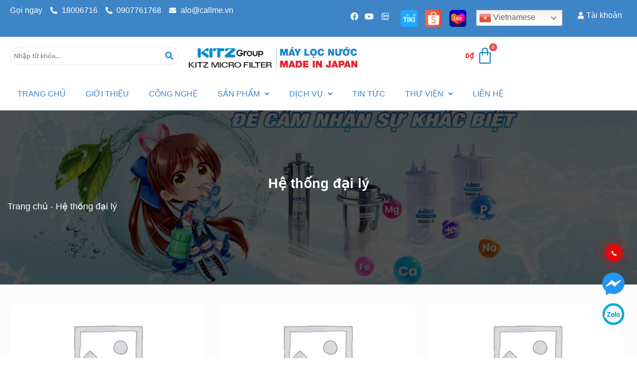

--- FILE ---
content_type: text/html; charset=UTF-8
request_url: https://kitzmf.vn/he_thong_dai_ly/
body_size: 23823
content:
<!DOCTYPE html>
<html dir="ltr" lang="vi" prefix="og: https://ogp.me/ns#" prefix="og: https://ogp.me/ns#">
<head>
	<meta charset="UTF-8" />
	<meta name="viewport" content="width=device-width, initial-scale=1" />
	<link rel="profile" href="http://gmpg.org/xfn/11" />
	<link rel="pingback" href="https://kitzmf.vn/xmlrpc.php" />
	
		<!-- All in One SEO 4.5.2.1 - aioseo.com -->
		<meta name="robots" content="max-image-preview:large" />
		<link rel="canonical" href="https://kitzmf.vn/he_thong_dai_ly/" />
		<meta name="generator" content="All in One SEO (AIOSEO) 4.5.2.1" />
		<meta property="og:locale" content="vi_VN" />
		<meta property="og:site_name" content="Kitz Micro Filter - Máy Lọc Nước Nhật Bản Chính Hãng Chất Lượng Cao" />
		<meta property="og:type" content="website" />
		<meta property="og:title" content="Hệ thống đại lý - Kitz Micro Filter" />
		<meta property="og:url" content="https://kitzmf.vn/he_thong_dai_ly/" />
		<meta property="og:image" content="https://kitzmf.vn/wp-content/uploads/2022/09/logo-kitz-1-400.png" />
		<meta property="og:image:secure_url" content="https://kitzmf.vn/wp-content/uploads/2022/09/logo-kitz-1-400.png" />
		<meta property="og:image:width" content="400" />
		<meta property="og:image:height" content="49" />
		<meta name="twitter:card" content="summary_large_image" />
		<meta name="twitter:title" content="Hệ thống đại lý - Kitz Micro Filter" />
		<meta name="twitter:image" content="https://kitzmf.vn/wp-content/uploads/2022/09/logo-kitz-1-400.png" />
		<script type="application/ld+json" class="aioseo-schema">
			{"@context":"https:\/\/schema.org","@graph":[{"@type":"BreadcrumbList","@id":"https:\/\/kitzmf.vn\/he_thong_dai_ly\/#breadcrumblist","itemListElement":[{"@type":"ListItem","@id":"https:\/\/kitzmf.vn\/#listItem","position":1,"name":"Home","item":"https:\/\/kitzmf.vn\/","nextItem":"https:\/\/kitzmf.vn\/he_thong_dai_ly\/#listItem"},{"@type":"ListItem","@id":"https:\/\/kitzmf.vn\/he_thong_dai_ly\/#listItem","position":2,"name":"H\u1ec7 th\u1ed1ng \u0111\u1ea1i l\u00fd","previousItem":"https:\/\/kitzmf.vn\/#listItem"}]},{"@type":"CollectionPage","@id":"https:\/\/kitzmf.vn\/he_thong_dai_ly\/#collectionpage","url":"https:\/\/kitzmf.vn\/he_thong_dai_ly\/","name":"H\u1ec7 th\u1ed1ng \u0111\u1ea1i l\u00fd - Kitz Micro Filter","inLanguage":"vi","isPartOf":{"@id":"https:\/\/kitzmf.vn\/#website"},"breadcrumb":{"@id":"https:\/\/kitzmf.vn\/he_thong_dai_ly\/#breadcrumblist"}},{"@type":"Organization","@id":"https:\/\/kitzmf.vn\/#organization","name":"Kitz Micro Filter","url":"https:\/\/kitzmf.vn\/","logo":{"@type":"ImageObject","url":"https:\/\/kitzmf.vn\/wp-content\/uploads\/2022\/09\/logo-kitz-1-400.png","@id":"https:\/\/kitzmf.vn\/he_thong_dai_ly\/#organizationLogo","width":400,"height":49},"image":{"@id":"https:\/\/kitzmf.vn\/#organizationLogo"}},{"@type":"WebSite","@id":"https:\/\/kitzmf.vn\/#website","url":"https:\/\/kitzmf.vn\/","name":"Kitz Micro Filter","description":"M\u00e1y L\u1ecdc N\u01b0\u1edbc Nh\u1eadt B\u1ea3n Ch\u00ednh H\u00e3ng Ch\u1ea5t L\u01b0\u1ee3ng Cao","inLanguage":"vi","publisher":{"@id":"https:\/\/kitzmf.vn\/#organization"}}]}
		</script>
		<!-- All in One SEO -->

<link rel="preload" href="https://kitzmf.vn/wp-content/plugins/rate-my-post/public/css/fonts/ratemypost.ttf" type="font/ttf" as="font" crossorigin="anonymous">
<!-- Search Engine Optimization by Rank Math - https://rankmath.com/ -->
<title>Hệ thống đại lý - Kitz Micro Filter</title>
<meta name="description" content="Hệ thống đại lý Archive - Kitz Micro Filter"/>
<meta name="robots" content="follow, index"/>
<link rel="canonical" href="https://kitzmf.vn/he_thong_dai_ly/" />
<meta property="og:locale" content="vi_VN" />
<meta property="og:type" content="article" />
<meta property="og:title" content="Hệ thống đại lý - Kitz Micro Filter" />
<meta property="og:description" content="Hệ thống đại lý Archive - Kitz Micro Filter" />
<meta property="og:url" content="https://kitzmf.vn/he_thong_dai_ly/" />
<meta property="og:site_name" content="Kitz Micro Filter" />
<meta name="twitter:card" content="summary_large_image" />
<meta name="twitter:title" content="Hệ thống đại lý - Kitz Micro Filter" />
<meta name="twitter:description" content="Hệ thống đại lý Archive - Kitz Micro Filter" />
<script type="application/ld+json" class="rank-math-schema">{"@context":"https://schema.org","@graph":[{"@type":"Person","@id":"https://kitzmf.vn/#person","name":"Kitz Micro Filter","url":"https://kitzmf.vn","image":{"@type":"ImageObject","@id":"https://kitzmf.vn/#logo","url":"https://kitzmf.vn/wp-content/uploads/2022/09/logo-kitz-1-400-150x49.png","contentUrl":"https://kitzmf.vn/wp-content/uploads/2022/09/logo-kitz-1-400-150x49.png","caption":"Kitz Micro Filter","inLanguage":"vi"}},{"@type":"WebSite","@id":"https://kitzmf.vn/#website","url":"https://kitzmf.vn","name":"Kitz Micro Filter","publisher":{"@id":"https://kitzmf.vn/#person"},"inLanguage":"vi"},{"@type":"BreadcrumbList","@id":"https://kitzmf.vn/he_thong_dai_ly/#breadcrumb","itemListElement":[{"@type":"ListItem","position":"1","item":{"@id":"https://kitzmf.vn","name":"Trang ch\u1ee7"}},{"@type":"ListItem","position":"2","item":{"@id":"https://kitzmf.vn/he_thong_dai_ly/","name":"H\u1ec7 th\u1ed1ng \u0111\u1ea1i l\u00fd"}}]},{"@type":"CollectionPage","@id":"https://kitzmf.vn/he_thong_dai_ly/#webpage","url":"https://kitzmf.vn/he_thong_dai_ly/","name":"H\u1ec7 th\u1ed1ng \u0111\u1ea1i l\u00fd - Kitz Micro Filter","isPartOf":{"@id":"https://kitzmf.vn/#website"},"inLanguage":"vi","breadcrumb":{"@id":"https://kitzmf.vn/he_thong_dai_ly/#breadcrumb"}}]}</script>
<!-- /Rank Math WordPress SEO plugin -->

<link rel='dns-prefetch' href='//fonts.googleapis.com' />
<link rel="alternate" type="application/rss+xml" title="Dòng thông tin Kitz Micro Filter &raquo;" href="https://kitzmf.vn/feed/" />
<link rel="alternate" type="application/rss+xml" title="Dòng phản hồi Kitz Micro Filter &raquo;" href="https://kitzmf.vn/comments/feed/" />
<link rel="alternate" type="application/rss+xml" title="Nguồn tin Kitz Micro Filter &raquo; Hệ thống đại lý" href="https://kitzmf.vn/he_thong_dai_ly/feed/" />
		<!-- This site uses the Google Analytics by MonsterInsights plugin v9.11.1 - Using Analytics tracking - https://www.monsterinsights.com/ -->
							<script src="//www.googletagmanager.com/gtag/js?id=G-RZXJLZJFL0"  data-cfasync="false" data-wpfc-render="false" type="text/javascript" async></script>
			<script data-cfasync="false" data-wpfc-render="false" type="text/javascript">
				var mi_version = '9.11.1';
				var mi_track_user = true;
				var mi_no_track_reason = '';
								var MonsterInsightsDefaultLocations = {"page_location":"https:\/\/kitzmf.vn\/he_thong_dai_ly\/"};
								if ( typeof MonsterInsightsPrivacyGuardFilter === 'function' ) {
					var MonsterInsightsLocations = (typeof MonsterInsightsExcludeQuery === 'object') ? MonsterInsightsPrivacyGuardFilter( MonsterInsightsExcludeQuery ) : MonsterInsightsPrivacyGuardFilter( MonsterInsightsDefaultLocations );
				} else {
					var MonsterInsightsLocations = (typeof MonsterInsightsExcludeQuery === 'object') ? MonsterInsightsExcludeQuery : MonsterInsightsDefaultLocations;
				}

								var disableStrs = [
										'ga-disable-G-RZXJLZJFL0',
									];

				/* Function to detect opted out users */
				function __gtagTrackerIsOptedOut() {
					for (var index = 0; index < disableStrs.length; index++) {
						if (document.cookie.indexOf(disableStrs[index] + '=true') > -1) {
							return true;
						}
					}

					return false;
				}

				/* Disable tracking if the opt-out cookie exists. */
				if (__gtagTrackerIsOptedOut()) {
					for (var index = 0; index < disableStrs.length; index++) {
						window[disableStrs[index]] = true;
					}
				}

				/* Opt-out function */
				function __gtagTrackerOptout() {
					for (var index = 0; index < disableStrs.length; index++) {
						document.cookie = disableStrs[index] + '=true; expires=Thu, 31 Dec 2099 23:59:59 UTC; path=/';
						window[disableStrs[index]] = true;
					}
				}

				if ('undefined' === typeof gaOptout) {
					function gaOptout() {
						__gtagTrackerOptout();
					}
				}
								window.dataLayer = window.dataLayer || [];

				window.MonsterInsightsDualTracker = {
					helpers: {},
					trackers: {},
				};
				if (mi_track_user) {
					function __gtagDataLayer() {
						dataLayer.push(arguments);
					}

					function __gtagTracker(type, name, parameters) {
						if (!parameters) {
							parameters = {};
						}

						if (parameters.send_to) {
							__gtagDataLayer.apply(null, arguments);
							return;
						}

						if (type === 'event') {
														parameters.send_to = monsterinsights_frontend.v4_id;
							var hookName = name;
							if (typeof parameters['event_category'] !== 'undefined') {
								hookName = parameters['event_category'] + ':' + name;
							}

							if (typeof MonsterInsightsDualTracker.trackers[hookName] !== 'undefined') {
								MonsterInsightsDualTracker.trackers[hookName](parameters);
							} else {
								__gtagDataLayer('event', name, parameters);
							}
							
						} else {
							__gtagDataLayer.apply(null, arguments);
						}
					}

					__gtagTracker('js', new Date());
					__gtagTracker('set', {
						'developer_id.dZGIzZG': true,
											});
					if ( MonsterInsightsLocations.page_location ) {
						__gtagTracker('set', MonsterInsightsLocations);
					}
										__gtagTracker('config', 'G-RZXJLZJFL0', {"forceSSL":"true","link_attribution":"true"} );
										window.gtag = __gtagTracker;										(function () {
						/* https://developers.google.com/analytics/devguides/collection/analyticsjs/ */
						/* ga and __gaTracker compatibility shim. */
						var noopfn = function () {
							return null;
						};
						var newtracker = function () {
							return new Tracker();
						};
						var Tracker = function () {
							return null;
						};
						var p = Tracker.prototype;
						p.get = noopfn;
						p.set = noopfn;
						p.send = function () {
							var args = Array.prototype.slice.call(arguments);
							args.unshift('send');
							__gaTracker.apply(null, args);
						};
						var __gaTracker = function () {
							var len = arguments.length;
							if (len === 0) {
								return;
							}
							var f = arguments[len - 1];
							if (typeof f !== 'object' || f === null || typeof f.hitCallback !== 'function') {
								if ('send' === arguments[0]) {
									var hitConverted, hitObject = false, action;
									if ('event' === arguments[1]) {
										if ('undefined' !== typeof arguments[3]) {
											hitObject = {
												'eventAction': arguments[3],
												'eventCategory': arguments[2],
												'eventLabel': arguments[4],
												'value': arguments[5] ? arguments[5] : 1,
											}
										}
									}
									if ('pageview' === arguments[1]) {
										if ('undefined' !== typeof arguments[2]) {
											hitObject = {
												'eventAction': 'page_view',
												'page_path': arguments[2],
											}
										}
									}
									if (typeof arguments[2] === 'object') {
										hitObject = arguments[2];
									}
									if (typeof arguments[5] === 'object') {
										Object.assign(hitObject, arguments[5]);
									}
									if ('undefined' !== typeof arguments[1].hitType) {
										hitObject = arguments[1];
										if ('pageview' === hitObject.hitType) {
											hitObject.eventAction = 'page_view';
										}
									}
									if (hitObject) {
										action = 'timing' === arguments[1].hitType ? 'timing_complete' : hitObject.eventAction;
										hitConverted = mapArgs(hitObject);
										__gtagTracker('event', action, hitConverted);
									}
								}
								return;
							}

							function mapArgs(args) {
								var arg, hit = {};
								var gaMap = {
									'eventCategory': 'event_category',
									'eventAction': 'event_action',
									'eventLabel': 'event_label',
									'eventValue': 'event_value',
									'nonInteraction': 'non_interaction',
									'timingCategory': 'event_category',
									'timingVar': 'name',
									'timingValue': 'value',
									'timingLabel': 'event_label',
									'page': 'page_path',
									'location': 'page_location',
									'title': 'page_title',
									'referrer' : 'page_referrer',
								};
								for (arg in args) {
																		if (!(!args.hasOwnProperty(arg) || !gaMap.hasOwnProperty(arg))) {
										hit[gaMap[arg]] = args[arg];
									} else {
										hit[arg] = args[arg];
									}
								}
								return hit;
							}

							try {
								f.hitCallback();
							} catch (ex) {
							}
						};
						__gaTracker.create = newtracker;
						__gaTracker.getByName = newtracker;
						__gaTracker.getAll = function () {
							return [];
						};
						__gaTracker.remove = noopfn;
						__gaTracker.loaded = true;
						window['__gaTracker'] = __gaTracker;
					})();
									} else {
										console.log("");
					(function () {
						function __gtagTracker() {
							return null;
						}

						window['__gtagTracker'] = __gtagTracker;
						window['gtag'] = __gtagTracker;
					})();
									}
			</script>
							<!-- / Google Analytics by MonsterInsights -->
		<style id='global-styles-inline-css' type='text/css'>
body{--wp--preset--color--black: #000000;--wp--preset--color--cyan-bluish-gray: #abb8c3;--wp--preset--color--white: #ffffff;--wp--preset--color--pale-pink: #f78da7;--wp--preset--color--vivid-red: #cf2e2e;--wp--preset--color--luminous-vivid-orange: #ff6900;--wp--preset--color--luminous-vivid-amber: #fcb900;--wp--preset--color--light-green-cyan: #7bdcb5;--wp--preset--color--vivid-green-cyan: #00d084;--wp--preset--color--pale-cyan-blue: #8ed1fc;--wp--preset--color--vivid-cyan-blue: #0693e3;--wp--preset--color--vivid-purple: #9b51e0;--wp--preset--gradient--vivid-cyan-blue-to-vivid-purple: linear-gradient(135deg,rgba(6,147,227,1) 0%,rgb(155,81,224) 100%);--wp--preset--gradient--light-green-cyan-to-vivid-green-cyan: linear-gradient(135deg,rgb(122,220,180) 0%,rgb(0,208,130) 100%);--wp--preset--gradient--luminous-vivid-amber-to-luminous-vivid-orange: linear-gradient(135deg,rgba(252,185,0,1) 0%,rgba(255,105,0,1) 100%);--wp--preset--gradient--luminous-vivid-orange-to-vivid-red: linear-gradient(135deg,rgba(255,105,0,1) 0%,rgb(207,46,46) 100%);--wp--preset--gradient--very-light-gray-to-cyan-bluish-gray: linear-gradient(135deg,rgb(238,238,238) 0%,rgb(169,184,195) 100%);--wp--preset--gradient--cool-to-warm-spectrum: linear-gradient(135deg,rgb(74,234,220) 0%,rgb(151,120,209) 20%,rgb(207,42,186) 40%,rgb(238,44,130) 60%,rgb(251,105,98) 80%,rgb(254,248,76) 100%);--wp--preset--gradient--blush-light-purple: linear-gradient(135deg,rgb(255,206,236) 0%,rgb(152,150,240) 100%);--wp--preset--gradient--blush-bordeaux: linear-gradient(135deg,rgb(254,205,165) 0%,rgb(254,45,45) 50%,rgb(107,0,62) 100%);--wp--preset--gradient--luminous-dusk: linear-gradient(135deg,rgb(255,203,112) 0%,rgb(199,81,192) 50%,rgb(65,88,208) 100%);--wp--preset--gradient--pale-ocean: linear-gradient(135deg,rgb(255,245,203) 0%,rgb(182,227,212) 50%,rgb(51,167,181) 100%);--wp--preset--gradient--electric-grass: linear-gradient(135deg,rgb(202,248,128) 0%,rgb(113,206,126) 100%);--wp--preset--gradient--midnight: linear-gradient(135deg,rgb(2,3,129) 0%,rgb(40,116,252) 100%);--wp--preset--duotone--dark-grayscale: url('#wp-duotone-dark-grayscale');--wp--preset--duotone--grayscale: url('#wp-duotone-grayscale');--wp--preset--duotone--purple-yellow: url('#wp-duotone-purple-yellow');--wp--preset--duotone--blue-red: url('#wp-duotone-blue-red');--wp--preset--duotone--midnight: url('#wp-duotone-midnight');--wp--preset--duotone--magenta-yellow: url('#wp-duotone-magenta-yellow');--wp--preset--duotone--purple-green: url('#wp-duotone-purple-green');--wp--preset--duotone--blue-orange: url('#wp-duotone-blue-orange');--wp--preset--font-size--small: 13px;--wp--preset--font-size--medium: 20px;--wp--preset--font-size--large: 36px;--wp--preset--font-size--x-large: 42px;--wp--preset--spacing--20: 0.44rem;--wp--preset--spacing--30: 0.67rem;--wp--preset--spacing--40: 1rem;--wp--preset--spacing--50: 1.5rem;--wp--preset--spacing--60: 2.25rem;--wp--preset--spacing--70: 3.38rem;--wp--preset--spacing--80: 5.06rem;--wp--preset--shadow--natural: 6px 6px 9px rgba(0, 0, 0, 0.2);--wp--preset--shadow--deep: 12px 12px 50px rgba(0, 0, 0, 0.4);--wp--preset--shadow--sharp: 6px 6px 0px rgba(0, 0, 0, 0.2);--wp--preset--shadow--outlined: 6px 6px 0px -3px rgba(255, 255, 255, 1), 6px 6px rgba(0, 0, 0, 1);--wp--preset--shadow--crisp: 6px 6px 0px rgba(0, 0, 0, 1);}:where(.is-layout-flex){gap: 0.5em;}body .is-layout-flow > .alignleft{float: left;margin-inline-start: 0;margin-inline-end: 2em;}body .is-layout-flow > .alignright{float: right;margin-inline-start: 2em;margin-inline-end: 0;}body .is-layout-flow > .aligncenter{margin-left: auto !important;margin-right: auto !important;}body .is-layout-constrained > .alignleft{float: left;margin-inline-start: 0;margin-inline-end: 2em;}body .is-layout-constrained > .alignright{float: right;margin-inline-start: 2em;margin-inline-end: 0;}body .is-layout-constrained > .aligncenter{margin-left: auto !important;margin-right: auto !important;}body .is-layout-constrained > :where(:not(.alignleft):not(.alignright):not(.alignfull)){max-width: var(--wp--style--global--content-size);margin-left: auto !important;margin-right: auto !important;}body .is-layout-constrained > .alignwide{max-width: var(--wp--style--global--wide-size);}body .is-layout-flex{display: flex;}body .is-layout-flex{flex-wrap: wrap;align-items: center;}body .is-layout-flex > *{margin: 0;}:where(.wp-block-columns.is-layout-flex){gap: 2em;}.has-black-color{color: var(--wp--preset--color--black) !important;}.has-cyan-bluish-gray-color{color: var(--wp--preset--color--cyan-bluish-gray) !important;}.has-white-color{color: var(--wp--preset--color--white) !important;}.has-pale-pink-color{color: var(--wp--preset--color--pale-pink) !important;}.has-vivid-red-color{color: var(--wp--preset--color--vivid-red) !important;}.has-luminous-vivid-orange-color{color: var(--wp--preset--color--luminous-vivid-orange) !important;}.has-luminous-vivid-amber-color{color: var(--wp--preset--color--luminous-vivid-amber) !important;}.has-light-green-cyan-color{color: var(--wp--preset--color--light-green-cyan) !important;}.has-vivid-green-cyan-color{color: var(--wp--preset--color--vivid-green-cyan) !important;}.has-pale-cyan-blue-color{color: var(--wp--preset--color--pale-cyan-blue) !important;}.has-vivid-cyan-blue-color{color: var(--wp--preset--color--vivid-cyan-blue) !important;}.has-vivid-purple-color{color: var(--wp--preset--color--vivid-purple) !important;}.has-black-background-color{background-color: var(--wp--preset--color--black) !important;}.has-cyan-bluish-gray-background-color{background-color: var(--wp--preset--color--cyan-bluish-gray) !important;}.has-white-background-color{background-color: var(--wp--preset--color--white) !important;}.has-pale-pink-background-color{background-color: var(--wp--preset--color--pale-pink) !important;}.has-vivid-red-background-color{background-color: var(--wp--preset--color--vivid-red) !important;}.has-luminous-vivid-orange-background-color{background-color: var(--wp--preset--color--luminous-vivid-orange) !important;}.has-luminous-vivid-amber-background-color{background-color: var(--wp--preset--color--luminous-vivid-amber) !important;}.has-light-green-cyan-background-color{background-color: var(--wp--preset--color--light-green-cyan) !important;}.has-vivid-green-cyan-background-color{background-color: var(--wp--preset--color--vivid-green-cyan) !important;}.has-pale-cyan-blue-background-color{background-color: var(--wp--preset--color--pale-cyan-blue) !important;}.has-vivid-cyan-blue-background-color{background-color: var(--wp--preset--color--vivid-cyan-blue) !important;}.has-vivid-purple-background-color{background-color: var(--wp--preset--color--vivid-purple) !important;}.has-black-border-color{border-color: var(--wp--preset--color--black) !important;}.has-cyan-bluish-gray-border-color{border-color: var(--wp--preset--color--cyan-bluish-gray) !important;}.has-white-border-color{border-color: var(--wp--preset--color--white) !important;}.has-pale-pink-border-color{border-color: var(--wp--preset--color--pale-pink) !important;}.has-vivid-red-border-color{border-color: var(--wp--preset--color--vivid-red) !important;}.has-luminous-vivid-orange-border-color{border-color: var(--wp--preset--color--luminous-vivid-orange) !important;}.has-luminous-vivid-amber-border-color{border-color: var(--wp--preset--color--luminous-vivid-amber) !important;}.has-light-green-cyan-border-color{border-color: var(--wp--preset--color--light-green-cyan) !important;}.has-vivid-green-cyan-border-color{border-color: var(--wp--preset--color--vivid-green-cyan) !important;}.has-pale-cyan-blue-border-color{border-color: var(--wp--preset--color--pale-cyan-blue) !important;}.has-vivid-cyan-blue-border-color{border-color: var(--wp--preset--color--vivid-cyan-blue) !important;}.has-vivid-purple-border-color{border-color: var(--wp--preset--color--vivid-purple) !important;}.has-vivid-cyan-blue-to-vivid-purple-gradient-background{background: var(--wp--preset--gradient--vivid-cyan-blue-to-vivid-purple) !important;}.has-light-green-cyan-to-vivid-green-cyan-gradient-background{background: var(--wp--preset--gradient--light-green-cyan-to-vivid-green-cyan) !important;}.has-luminous-vivid-amber-to-luminous-vivid-orange-gradient-background{background: var(--wp--preset--gradient--luminous-vivid-amber-to-luminous-vivid-orange) !important;}.has-luminous-vivid-orange-to-vivid-red-gradient-background{background: var(--wp--preset--gradient--luminous-vivid-orange-to-vivid-red) !important;}.has-very-light-gray-to-cyan-bluish-gray-gradient-background{background: var(--wp--preset--gradient--very-light-gray-to-cyan-bluish-gray) !important;}.has-cool-to-warm-spectrum-gradient-background{background: var(--wp--preset--gradient--cool-to-warm-spectrum) !important;}.has-blush-light-purple-gradient-background{background: var(--wp--preset--gradient--blush-light-purple) !important;}.has-blush-bordeaux-gradient-background{background: var(--wp--preset--gradient--blush-bordeaux) !important;}.has-luminous-dusk-gradient-background{background: var(--wp--preset--gradient--luminous-dusk) !important;}.has-pale-ocean-gradient-background{background: var(--wp--preset--gradient--pale-ocean) !important;}.has-electric-grass-gradient-background{background: var(--wp--preset--gradient--electric-grass) !important;}.has-midnight-gradient-background{background: var(--wp--preset--gradient--midnight) !important;}.has-small-font-size{font-size: var(--wp--preset--font-size--small) !important;}.has-medium-font-size{font-size: var(--wp--preset--font-size--medium) !important;}.has-large-font-size{font-size: var(--wp--preset--font-size--large) !important;}.has-x-large-font-size{font-size: var(--wp--preset--font-size--x-large) !important;}
.wp-block-navigation a:where(:not(.wp-element-button)){color: inherit;}
:where(.wp-block-columns.is-layout-flex){gap: 2em;}
.wp-block-pullquote{font-size: 1.5em;line-height: 1.6;}
</style>
<style id='woocommerce-inline-inline-css' type='text/css'>
.woocommerce form .form-row .required { visibility: visible; }
</style>
<link rel='stylesheet' id='wpo_min-header-0-css' href='https://kitzmf.vn/wp-content/cache/wpo-minify/1760364777/assets/wpo-minify-header-83245229.min.css' type='text/css' media='all' />
<script type='text/javascript' id='wpo_min-header-0-js-extra'>
/* <![CDATA[ */
var affiParams = {"ajaxUrl":"https:\/\/kitzmf.vn\/wp-admin\/admin-ajax.php","nonce":"34cc0db7ac","total_text":"Total","time_text":"Time"};
/* ]]> */
</script>
<script defer type='text/javascript' src='https://kitzmf.vn/wp-content/cache/wpo-minify/1760364777/assets/wpo-minify-header-aacb39e0.min.js' id='wpo_min-header-0-js'></script>
<link rel="https://api.w.org/" href="https://kitzmf.vn/wp-json/" /><link rel="EditURI" type="application/rsd+xml" title="RSD" href="https://kitzmf.vn/xmlrpc.php?rsd" />
<link rel="wlwmanifest" type="application/wlwmanifest+xml" href="https://kitzmf.vn/wp-includes/wlwmanifest.xml" />
<meta name="generator" content="WordPress 6.2.8" />
<meta name="google-site-verification" content="S_ZtcR568v2leYLXQvk-yufg_PStODcXLLsMQTyqEfo" />
<!-- Global site tag (gtag.js) - Google Analytics -->
<script async src="https://www.googletagmanager.com/gtag/js?id=G-9JQY93TTWS"></script>
<script>
  window.dataLayer = window.dataLayer || [];
  function gtag(){dataLayer.push(arguments);}
  gtag('js', new Date());

  gtag('config', 'G-9JQY93TTWS');
</script>

<!-- Google Tag Manager -->
<script>(function(w,d,s,l,i){w[l]=w[l]||[];w[l].push({'gtm.start':
new Date().getTime(),event:'gtm.js'});var f=d.getElementsByTagName(s)[0],
j=d.createElement(s),dl=l!='dataLayer'?'&l='+l:'';j.async=true;j.src=
'https://www.googletagmanager.com/gtm.js?id='+i+dl;f.parentNode.insertBefore(j,f);
})(window,document,'script','dataLayer','GTM-M7VNKWW');</script>
<!-- End Google Tag Manager -->

<!-- Google tag (gtag.js) -->
<script async src="https://www.googletagmanager.com/gtag/js?id=G-3F3K30SLT2"></script>
<script>
  window.dataLayer = window.dataLayer || [];
  function gtag(){dataLayer.push(arguments);}
  gtag('js', new Date());

  gtag('config', 'G-3F3K30SLT2');
</script>

	<noscript><style>.woocommerce-product-gallery{ opacity: 1 !important; }</style></noscript>
	<script data-cfasync="false"> var dFlipLocation = "https://kitzmf.vn/wp-content/plugins/3d-flipbook-dflip-lite/assets/"; var dFlipWPGlobal = {"text":{"toggleSound":"Turn on\/off Sound","toggleThumbnails":"Toggle Thumbnails","toggleOutline":"Toggle Outline\/Bookmark","previousPage":"Previous Page","nextPage":"Next Page","toggleFullscreen":"Toggle Fullscreen","zoomIn":"Zoom In","zoomOut":"Zoom Out","toggleHelp":"Toggle Help","singlePageMode":"Single Page Mode","doublePageMode":"Double Page Mode","downloadPDFFile":"Download PDF File","gotoFirstPage":"Goto First Page","gotoLastPage":"Goto Last Page","share":"Share","mailSubject":"I wanted you to see this FlipBook","mailBody":"Check out this site {{url}}","loading":"DearFlip: Loading "},"moreControls":"download,pageMode,startPage,endPage,sound","hideControls":"","scrollWheel":"false","backgroundColor":"#777","backgroundImage":"","height":"auto","paddingLeft":"20","paddingRight":"20","controlsPosition":"bottom","duration":800,"soundEnable":"true","enableDownload":"true","enableAnnotation":false,"enableAnalytics":"false","webgl":"true","hard":"none","maxTextureSize":"1600","rangeChunkSize":"524288","zoomRatio":1.5,"stiffness":3,"pageMode":"0","singlePageMode":"0","pageSize":"0","autoPlay":"false","autoPlayDuration":5000,"autoPlayStart":"false","linkTarget":"2","sharePrefix":"dearflip-"};</script><meta name="generator" content="Elementor 3.18.2; features: e_dom_optimization, e_optimized_assets_loading, additional_custom_breakpoints, block_editor_assets_optimize, e_image_loading_optimization; settings: css_print_method-external, google_font-enabled, font_display-auto">

			<script type="text/javascript">
				var elementskit_module_parallax_url = "https://kitzmf.vn/wp-content/plugins/elementskit/modules/parallax/"
			</script>
		<meta name="generator" content="Powered by Slider Revolution 6.4.11 - responsive, Mobile-Friendly Slider Plugin for WordPress with comfortable drag and drop interface." />
<link rel="icon" href="https://kitzmf.vn/wp-content/uploads/2022/05/cropped-favicon-kitz-512x512-1-32x32.png" sizes="32x32" />
<link rel="icon" href="https://kitzmf.vn/wp-content/uploads/2022/05/cropped-favicon-kitz-512x512-1-192x192.png" sizes="192x192" />
<link rel="apple-touch-icon" href="https://kitzmf.vn/wp-content/uploads/2022/05/cropped-favicon-kitz-512x512-1-180x180.png" />
<meta name="msapplication-TileImage" content="https://kitzmf.vn/wp-content/uploads/2022/05/cropped-favicon-kitz-512x512-1-270x270.png" />
<script type="text/javascript">function setREVStartSize(e){
			//window.requestAnimationFrame(function() {				 
				window.RSIW = window.RSIW===undefined ? window.innerWidth : window.RSIW;	
				window.RSIH = window.RSIH===undefined ? window.innerHeight : window.RSIH;	
				try {								
					var pw = document.getElementById(e.c).parentNode.offsetWidth,
						newh;
					pw = pw===0 || isNaN(pw) ? window.RSIW : pw;
					e.tabw = e.tabw===undefined ? 0 : parseInt(e.tabw);
					e.thumbw = e.thumbw===undefined ? 0 : parseInt(e.thumbw);
					e.tabh = e.tabh===undefined ? 0 : parseInt(e.tabh);
					e.thumbh = e.thumbh===undefined ? 0 : parseInt(e.thumbh);
					e.tabhide = e.tabhide===undefined ? 0 : parseInt(e.tabhide);
					e.thumbhide = e.thumbhide===undefined ? 0 : parseInt(e.thumbhide);
					e.mh = e.mh===undefined || e.mh=="" || e.mh==="auto" ? 0 : parseInt(e.mh,0);		
					if(e.layout==="fullscreen" || e.l==="fullscreen") 						
						newh = Math.max(e.mh,window.RSIH);					
					else{					
						e.gw = Array.isArray(e.gw) ? e.gw : [e.gw];
						for (var i in e.rl) if (e.gw[i]===undefined || e.gw[i]===0) e.gw[i] = e.gw[i-1];					
						e.gh = e.el===undefined || e.el==="" || (Array.isArray(e.el) && e.el.length==0)? e.gh : e.el;
						e.gh = Array.isArray(e.gh) ? e.gh : [e.gh];
						for (var i in e.rl) if (e.gh[i]===undefined || e.gh[i]===0) e.gh[i] = e.gh[i-1];
											
						var nl = new Array(e.rl.length),
							ix = 0,						
							sl;					
						e.tabw = e.tabhide>=pw ? 0 : e.tabw;
						e.thumbw = e.thumbhide>=pw ? 0 : e.thumbw;
						e.tabh = e.tabhide>=pw ? 0 : e.tabh;
						e.thumbh = e.thumbhide>=pw ? 0 : e.thumbh;					
						for (var i in e.rl) nl[i] = e.rl[i]<window.RSIW ? 0 : e.rl[i];
						sl = nl[0];									
						for (var i in nl) if (sl>nl[i] && nl[i]>0) { sl = nl[i]; ix=i;}															
						var m = pw>(e.gw[ix]+e.tabw+e.thumbw) ? 1 : (pw-(e.tabw+e.thumbw)) / (e.gw[ix]);					
						newh =  (e.gh[ix] * m) + (e.tabh + e.thumbh);
					}				
					if(window.rs_init_css===undefined) window.rs_init_css = document.head.appendChild(document.createElement("style"));					
					document.getElementById(e.c).height = newh+"px";
					window.rs_init_css.innerHTML += "#"+e.c+"_wrapper { height: "+newh+"px }";				
				} catch(e){
					console.log("Failure at Presize of Slider:" + e)
				}					   
			//});
		  };</script>
</head>

<body class="archive post-type-archive post-type-archive-he_thong_dai_ly wp-custom-logo theme-webchuan-elementor woocommerce-no-js ehf-header ehf-footer ehf-template-webchuan-elementor ehf-stylesheet-webchuan-elementor elementor-default elementor-kit-48867">
<!-- Google Tag Manager (noscript) -->
<noscript><iframe src="https://www.googletagmanager.com/ns.html?id=GTM-M7VNKWW"
height="0" width="0" style="display:none;visibility:hidden"></iframe></noscript>
<!-- End Google Tag Manager (noscript) --><svg xmlns="http://www.w3.org/2000/svg" viewBox="0 0 0 0" width="0" height="0" focusable="false" role="none" style="visibility: hidden; position: absolute; left: -9999px; overflow: hidden;" ><defs><filter id="wp-duotone-dark-grayscale"><feColorMatrix color-interpolation-filters="sRGB" type="matrix" values=" .299 .587 .114 0 0 .299 .587 .114 0 0 .299 .587 .114 0 0 .299 .587 .114 0 0 " /><feComponentTransfer color-interpolation-filters="sRGB" ><feFuncR type="table" tableValues="0 0.49803921568627" /><feFuncG type="table" tableValues="0 0.49803921568627" /><feFuncB type="table" tableValues="0 0.49803921568627" /><feFuncA type="table" tableValues="1 1" /></feComponentTransfer><feComposite in2="SourceGraphic" operator="in" /></filter></defs></svg><svg xmlns="http://www.w3.org/2000/svg" viewBox="0 0 0 0" width="0" height="0" focusable="false" role="none" style="visibility: hidden; position: absolute; left: -9999px; overflow: hidden;" ><defs><filter id="wp-duotone-grayscale"><feColorMatrix color-interpolation-filters="sRGB" type="matrix" values=" .299 .587 .114 0 0 .299 .587 .114 0 0 .299 .587 .114 0 0 .299 .587 .114 0 0 " /><feComponentTransfer color-interpolation-filters="sRGB" ><feFuncR type="table" tableValues="0 1" /><feFuncG type="table" tableValues="0 1" /><feFuncB type="table" tableValues="0 1" /><feFuncA type="table" tableValues="1 1" /></feComponentTransfer><feComposite in2="SourceGraphic" operator="in" /></filter></defs></svg><svg xmlns="http://www.w3.org/2000/svg" viewBox="0 0 0 0" width="0" height="0" focusable="false" role="none" style="visibility: hidden; position: absolute; left: -9999px; overflow: hidden;" ><defs><filter id="wp-duotone-purple-yellow"><feColorMatrix color-interpolation-filters="sRGB" type="matrix" values=" .299 .587 .114 0 0 .299 .587 .114 0 0 .299 .587 .114 0 0 .299 .587 .114 0 0 " /><feComponentTransfer color-interpolation-filters="sRGB" ><feFuncR type="table" tableValues="0.54901960784314 0.98823529411765" /><feFuncG type="table" tableValues="0 1" /><feFuncB type="table" tableValues="0.71764705882353 0.25490196078431" /><feFuncA type="table" tableValues="1 1" /></feComponentTransfer><feComposite in2="SourceGraphic" operator="in" /></filter></defs></svg><svg xmlns="http://www.w3.org/2000/svg" viewBox="0 0 0 0" width="0" height="0" focusable="false" role="none" style="visibility: hidden; position: absolute; left: -9999px; overflow: hidden;" ><defs><filter id="wp-duotone-blue-red"><feColorMatrix color-interpolation-filters="sRGB" type="matrix" values=" .299 .587 .114 0 0 .299 .587 .114 0 0 .299 .587 .114 0 0 .299 .587 .114 0 0 " /><feComponentTransfer color-interpolation-filters="sRGB" ><feFuncR type="table" tableValues="0 1" /><feFuncG type="table" tableValues="0 0.27843137254902" /><feFuncB type="table" tableValues="0.5921568627451 0.27843137254902" /><feFuncA type="table" tableValues="1 1" /></feComponentTransfer><feComposite in2="SourceGraphic" operator="in" /></filter></defs></svg><svg xmlns="http://www.w3.org/2000/svg" viewBox="0 0 0 0" width="0" height="0" focusable="false" role="none" style="visibility: hidden; position: absolute; left: -9999px; overflow: hidden;" ><defs><filter id="wp-duotone-midnight"><feColorMatrix color-interpolation-filters="sRGB" type="matrix" values=" .299 .587 .114 0 0 .299 .587 .114 0 0 .299 .587 .114 0 0 .299 .587 .114 0 0 " /><feComponentTransfer color-interpolation-filters="sRGB" ><feFuncR type="table" tableValues="0 0" /><feFuncG type="table" tableValues="0 0.64705882352941" /><feFuncB type="table" tableValues="0 1" /><feFuncA type="table" tableValues="1 1" /></feComponentTransfer><feComposite in2="SourceGraphic" operator="in" /></filter></defs></svg><svg xmlns="http://www.w3.org/2000/svg" viewBox="0 0 0 0" width="0" height="0" focusable="false" role="none" style="visibility: hidden; position: absolute; left: -9999px; overflow: hidden;" ><defs><filter id="wp-duotone-magenta-yellow"><feColorMatrix color-interpolation-filters="sRGB" type="matrix" values=" .299 .587 .114 0 0 .299 .587 .114 0 0 .299 .587 .114 0 0 .299 .587 .114 0 0 " /><feComponentTransfer color-interpolation-filters="sRGB" ><feFuncR type="table" tableValues="0.78039215686275 1" /><feFuncG type="table" tableValues="0 0.94901960784314" /><feFuncB type="table" tableValues="0.35294117647059 0.47058823529412" /><feFuncA type="table" tableValues="1 1" /></feComponentTransfer><feComposite in2="SourceGraphic" operator="in" /></filter></defs></svg><svg xmlns="http://www.w3.org/2000/svg" viewBox="0 0 0 0" width="0" height="0" focusable="false" role="none" style="visibility: hidden; position: absolute; left: -9999px; overflow: hidden;" ><defs><filter id="wp-duotone-purple-green"><feColorMatrix color-interpolation-filters="sRGB" type="matrix" values=" .299 .587 .114 0 0 .299 .587 .114 0 0 .299 .587 .114 0 0 .299 .587 .114 0 0 " /><feComponentTransfer color-interpolation-filters="sRGB" ><feFuncR type="table" tableValues="0.65098039215686 0.40392156862745" /><feFuncG type="table" tableValues="0 1" /><feFuncB type="table" tableValues="0.44705882352941 0.4" /><feFuncA type="table" tableValues="1 1" /></feComponentTransfer><feComposite in2="SourceGraphic" operator="in" /></filter></defs></svg><svg xmlns="http://www.w3.org/2000/svg" viewBox="0 0 0 0" width="0" height="0" focusable="false" role="none" style="visibility: hidden; position: absolute; left: -9999px; overflow: hidden;" ><defs><filter id="wp-duotone-blue-orange"><feColorMatrix color-interpolation-filters="sRGB" type="matrix" values=" .299 .587 .114 0 0 .299 .587 .114 0 0 .299 .587 .114 0 0 .299 .587 .114 0 0 " /><feComponentTransfer color-interpolation-filters="sRGB" ><feFuncR type="table" tableValues="0.098039215686275 1" /><feFuncG type="table" tableValues="0 0.66274509803922" /><feFuncB type="table" tableValues="0.84705882352941 0.41960784313725" /><feFuncA type="table" tableValues="1 1" /></feComponentTransfer><feComposite in2="SourceGraphic" operator="in" /></filter></defs></svg><div id="page" class="hfeed site">

		<header id="masthead" itemscope="itemscope" itemtype="https://schema.org/WPHeader">
			<p class="main-title bhf-hidden" itemprop="headline"><a href="https://kitzmf.vn" title="Kitz Micro Filter" rel="home">Kitz Micro Filter</a></p>
					<div data-elementor-type="wp-post" data-elementor-id="82234" class="elementor elementor-82234">
									<section class="elementor-section elementor-top-section elementor-element elementor-element-7d0a84d elementor-hidden-tablet elementor-hidden-mobile elementor-section-boxed elementor-section-height-default elementor-section-height-default" data-id="7d0a84d" data-element_type="section" id="header-topbar" data-settings="{&quot;background_background&quot;:&quot;classic&quot;,&quot;ekit_has_onepagescroll_dot&quot;:&quot;yes&quot;}">
						<div class="elementor-container elementor-column-gap-default">
					<div class="elementor-column elementor-col-50 elementor-top-column elementor-element elementor-element-762d4bb4" data-id="762d4bb4" data-element_type="column">
			<div class="elementor-widget-wrap elementor-element-populated">
								<div class="elementor-element elementor-element-7cdfc194 elementor-icon-list--layout-inline elementor-align-left elementor-list-item-link-full_width elementor-widget elementor-widget-icon-list" data-id="7cdfc194" data-element_type="widget" data-settings="{&quot;ekit_we_effect_on&quot;:&quot;none&quot;}" data-widget_type="icon-list.default">
				<div class="elementor-widget-container">
					<ul class="elementor-icon-list-items elementor-inline-items">
							<li class="elementor-icon-list-item elementor-inline-item">
										<span class="elementor-icon-list-text">Gọi ngay</span>
									</li>
								<li class="elementor-icon-list-item elementor-inline-item">
											<a href="tel:18006716" rel="nofollow">

												<span class="elementor-icon-list-icon">
							<i aria-hidden="true" class="fas fa-phone-alt"></i>						</span>
										<span class="elementor-icon-list-text">18006716</span>
											</a>
									</li>
								<li class="elementor-icon-list-item elementor-inline-item">
											<a href="tel:0907761768" rel="nofollow">

												<span class="elementor-icon-list-icon">
							<i aria-hidden="true" class="fas fa-phone-alt"></i>						</span>
										<span class="elementor-icon-list-text">0907761768</span>
											</a>
									</li>
								<li class="elementor-icon-list-item elementor-inline-item">
											<a href="mailto:alo@callme.vn" rel="nofollow">

												<span class="elementor-icon-list-icon">
							<i aria-hidden="true" class="fas fa-envelope"></i>						</span>
										<span class="elementor-icon-list-text">alo@callme.vn</span>
											</a>
									</li>
						</ul>
				</div>
				</div>
					</div>
		</div>
				<div class="elementor-column elementor-col-50 elementor-top-column elementor-element elementor-element-5eeb134d" data-id="5eeb134d" data-element_type="column">
			<div class="elementor-widget-wrap elementor-element-populated">
								<section class="elementor-section elementor-inner-section elementor-element elementor-element-7cfe015 elementor-section-boxed elementor-section-height-default elementor-section-height-default" data-id="7cfe015" data-element_type="section" data-settings="{&quot;ekit_has_onepagescroll_dot&quot;:&quot;yes&quot;}">
						<div class="elementor-container elementor-column-gap-default">
					<div class="elementor-column elementor-col-25 elementor-inner-column elementor-element elementor-element-55d6e45" data-id="55d6e45" data-element_type="column">
			<div class="elementor-widget-wrap elementor-element-populated">
								<div class="elementor-element elementor-element-7d07af24 elementor-widget elementor-widget-elementskit-social-media" data-id="7d07af24" data-element_type="widget" data-settings="{&quot;ekit_we_effect_on&quot;:&quot;none&quot;}" data-widget_type="elementskit-social-media.default">
				<div class="elementor-widget-container">
			<div class="ekit-wid-con" >			 <ul class="ekit_social_media">
														<li class="elementor-repeater-item-a75ee17">
					    <a
						href="https://www.facebook.com/kitzmf.vn/" aria-label="Facebook" class="facebook" >
														
							<i aria-hidden="true" class="fab fa-facebook"></i>									
                                                                                                            </a>
                    </li>
                    														<li class="elementor-repeater-item-25b09d6">
					    <a
						href="https://www.youtube.com/channel/UCG4YNmh6aN8enymPAFmXZ9w?view_as=subscriber" aria-label="Youtube" class="youtube" >
														
							<i aria-hidden="true" class="fab fa-youtube"></i>									
                                                                                                            </a>
                    </li>
                    														<li class="elementor-repeater-item-e9f896d">
					    <a
						href="https://zalo.me/4333744723029695452?gidzl=VGQYSHb2Tq1w6AL-75z_HNyJh7q4LNX1Q1VzVru29n9jGA8g0LLp5690fojK0757PHAcBZLLTEC86a9mG0" aria-label="Zalo" class="" >
														
							<svg xmlns="http://www.w3.org/2000/svg" fill="#000000" viewBox="0 0 50 50" width="50px" height="50px"><path d="M 9 4 C 6.2504839 4 4 6.2504839 4 9 L 4 41 C 4 43.749516 6.2504839 46 9 46 L 41 46 C 43.749516 46 46 43.749516 46 41 L 46 9 C 46 6.2504839 43.749516 4 41 4 L 9 4 z M 9 6 L 15.576172 6 C 12.118043 9.5981082 10 14.323627 10 19.5 C 10 24.861353 12.268148 29.748596 15.949219 33.388672 C 15.815412 33.261195 15.988635 33.48288 16.005859 33.875 C 16.023639 34.279773 15.962689 34.835916 15.798828 35.386719 C 15.471108 36.488324 14.785653 37.503741 13.683594 37.871094 A 1.0001 1.0001 0 0 0 13.804688 39.800781 C 16.564391 40.352722 18.51646 39.521812 19.955078 38.861328 C 21.393696 38.200845 22.171033 37.756375 23.625 38.34375 A 1.0001 1.0001 0 0 0 23.636719 38.347656 C 26.359037 39.41176 29.356235 40 32.5 40 C 36.69732 40 40.631169 38.95117 44 37.123047 L 44 41 C 44 42.668484 42.668484 44 41 44 L 9 44 C 7.3315161 44 6 42.668484 6 41 L 6 9 C 6 7.3315161 7.3315161 6 9 6 z M 18.496094 6 L 41 6 C 42.668484 6 44 7.3315161 44 9 L 44 34.804688 C 40.72689 36.812719 36.774644 38 32.5 38 C 29.610147 38 26.863646 37.459407 24.375 36.488281 C 22.261967 35.634656 20.540725 36.391201 19.121094 37.042969 C 18.352251 37.395952 17.593707 37.689389 16.736328 37.851562 C 17.160501 37.246758 17.523335 36.600775 17.714844 35.957031 C 17.941109 35.196459 18.033096 34.45168 18.003906 33.787109 C 17.974816 33.12484 17.916946 32.518297 17.357422 31.96875 L 17.355469 31.966797 C 14.016928 28.665356 12 24.298743 12 19.5 C 12 14.177406 14.48618 9.3876296 18.496094 6 z M 32.984375 14.986328 A 1.0001 1.0001 0 0 0 32 16 L 32 25 A 1.0001 1.0001 0 1 0 34 25 L 34 16 A 1.0001 1.0001 0 0 0 32.984375 14.986328 z M 18 16 A 1.0001 1.0001 0 1 0 18 18 L 21.197266 18 L 17.152344 24.470703 A 1.0001 1.0001 0 0 0 18 26 L 23 26 A 1.0001 1.0001 0 1 0 23 24 L 19.802734 24 L 23.847656 17.529297 A 1.0001 1.0001 0 0 0 23 16 L 18 16 z M 29.984375 18.986328 A 1.0001 1.0001 0 0 0 29.162109 19.443359 C 28.664523 19.170123 28.103459 19 27.5 19 C 25.578848 19 24 20.578848 24 22.5 C 24 24.421152 25.578848 26 27.5 26 C 28.10285 26 28.662926 25.829365 29.160156 25.556641 A 1.0001 1.0001 0 0 0 31 25 L 31 22.5 L 31 20 A 1.0001 1.0001 0 0 0 29.984375 18.986328 z M 38.5 19 C 36.578848 19 35 20.578848 35 22.5 C 35 24.421152 36.578848 26 38.5 26 C 40.421152 26 42 24.421152 42 22.5 C 42 20.578848 40.421152 19 38.5 19 z M 27.5 21 C 28.340272 21 29 21.659728 29 22.5 C 29 23.340272 28.340272 24 27.5 24 C 26.659728 24 26 23.340272 26 22.5 C 26 21.659728 26.659728 21 27.5 21 z M 38.5 21 C 39.340272 21 40 21.659728 40 22.5 C 40 23.340272 39.340272 24 38.5 24 C 37.659728 24 37 23.340272 37 22.5 C 37 21.659728 37.659728 21 38.5 21 z"></path></svg>									
                                                                                                            </a>
                    </li>
                    							</ul>
		</div>		</div>
				</div>
					</div>
		</div>
				<div class="elementor-column elementor-col-25 elementor-inner-column elementor-element elementor-element-3d6b8207" data-id="3d6b8207" data-element_type="column">
			<div class="elementor-widget-wrap elementor-element-populated">
								<div class="elementor-element elementor-element-02a3f9b uael-img-grid__column-3 uael-img-grid-tablet__column-3 uael-img-grid-mobile__column-2 uael-ins-normal elementor-widget elementor-widget-uael-image-gallery" data-id="02a3f9b" data-element_type="widget" data-settings="{&quot;gallery_columns&quot;:&quot;3&quot;,&quot;column_gap&quot;:{&quot;unit&quot;:&quot;px&quot;,&quot;size&quot;:15,&quot;sizes&quot;:[]},&quot;row_gap&quot;:{&quot;unit&quot;:&quot;px&quot;,&quot;size&quot;:0,&quot;sizes&quot;:[]},&quot;images_valign&quot;:&quot;center&quot;,&quot;gallery_columns_tablet&quot;:&quot;3&quot;,&quot;gallery_columns_mobile&quot;:&quot;2&quot;,&quot;column_gap_tablet&quot;:{&quot;unit&quot;:&quot;px&quot;,&quot;size&quot;:&quot;&quot;,&quot;sizes&quot;:[]},&quot;column_gap_mobile&quot;:{&quot;unit&quot;:&quot;px&quot;,&quot;size&quot;:&quot;&quot;,&quot;sizes&quot;:[]},&quot;row_gap_tablet&quot;:{&quot;unit&quot;:&quot;px&quot;,&quot;size&quot;:&quot;&quot;,&quot;sizes&quot;:[]},&quot;row_gap_mobile&quot;:{&quot;unit&quot;:&quot;px&quot;,&quot;size&quot;:&quot;&quot;,&quot;sizes&quot;:[]},&quot;ekit_we_effect_on&quot;:&quot;none&quot;}" data-widget_type="uael-image-gallery.default">
				<div class="elementor-widget-container">
			<div class="uael-gallery-parent uael-caption- uael-gallery-unjustified"><div class="uael-img-gallery-wrap uael-img-grid-wrap uael-img-grid-masonry-wrap" data-filter-default="All"><div class="uael-grid-item  uael-img-gallery-item-1"><div class="uael-grid-item-content"><a class="uael-grid-img uael-grid-gallery-img uael-ins-hover elementor-clickable" target="_blank" rel="dofollow" href="https://tiki.vn/cua-hang/callme" data-elementor-open-lightbox="no"><div class="uael-grid-img-thumbnail uael-ins-target"><img width="35" height="35" src="https://kitzmf.vn/wp-content/uploads/2021/06/logo-tiki-35x35-1.png" class="attachment-medium size-medium wp-image-85328" alt="" /></div><div class="uael-grid-img-overlay"></div></a></div></div><div class="uael-grid-item  uael-img-gallery-item-2"><div class="uael-grid-item-content"><a class="uael-grid-img uael-grid-gallery-img uael-ins-hover elementor-clickable" target="_blank" rel="dofollow" href="https://shopee.vn/shop/483004360/" data-elementor-open-lightbox="no"><div class="uael-grid-img-thumbnail uael-ins-target"><img width="35" height="35" src="https://kitzmf.vn/wp-content/uploads/2021/06/logo-shopee-35x35-1.png" class="attachment-medium size-medium wp-image-85327" alt="" /></div><div class="uael-grid-img-overlay"></div></a></div></div><div class="uael-grid-item  uael-img-gallery-item-3"><div class="uael-grid-item-content"><a class="uael-grid-img uael-grid-gallery-img uael-ins-hover elementor-clickable" target="_blank" rel="dofollow" href="https://www.lazada.vn/shop/callme-store" data-elementor-open-lightbox="no"><div class="uael-grid-img-thumbnail uael-ins-target"><img width="35" height="35" src="https://kitzmf.vn/wp-content/uploads/2021/06/logo-lazada-35x35-1.png" class="attachment-medium size-medium wp-image-85326" alt="" /></div><div class="uael-grid-img-overlay"></div></a></div></div></div></div>		</div>
				</div>
					</div>
		</div>
				<div class="elementor-column elementor-col-25 elementor-inner-column elementor-element elementor-element-574f7035" data-id="574f7035" data-element_type="column">
			<div class="elementor-widget-wrap elementor-element-populated">
								<div class="elementor-element elementor-element-14b6e2ac elementor-widget elementor-widget-shortcode" data-id="14b6e2ac" data-element_type="widget" data-settings="{&quot;ekit_we_effect_on&quot;:&quot;none&quot;}" data-widget_type="shortcode.default">
				<div class="elementor-widget-container">
					<div class="elementor-shortcode"><div class="gtranslate_wrapper" id="gt-wrapper-48932885"></div></div>
				</div>
				</div>
					</div>
		</div>
				<div class="elementor-column elementor-col-25 elementor-inner-column elementor-element elementor-element-447491ad" data-id="447491ad" data-element_type="column">
			<div class="elementor-widget-wrap elementor-element-populated">
								<div class="elementor-element elementor-element-5cbd7e26 elementor-icon-list--layout-inline elementor-align-right elementor-list-item-link-full_width elementor-widget elementor-widget-icon-list" data-id="5cbd7e26" data-element_type="widget" data-settings="{&quot;ekit_we_effect_on&quot;:&quot;none&quot;}" data-widget_type="icon-list.default">
				<div class="elementor-widget-container">
					<ul class="elementor-icon-list-items elementor-inline-items">
							<li class="elementor-icon-list-item elementor-inline-item">
											<a href="https://kitzmf.vn/tai-khoan" rel="nofollow">

												<span class="elementor-icon-list-icon">
							<i aria-hidden="true" class="fas fa-user"></i>						</span>
										<span class="elementor-icon-list-text">Tài khoản</span>
											</a>
									</li>
						</ul>
				</div>
				</div>
					</div>
		</div>
							</div>
		</section>
					</div>
		</div>
							</div>
		</section>
				<section class="elementor-section elementor-top-section elementor-element elementor-element-70919a4 elementor-hidden-tablet elementor-hidden-mobile header-menu-logo elementor-section-boxed elementor-section-height-default elementor-section-height-default" data-id="70919a4" data-element_type="section" data-settings="{&quot;background_background&quot;:&quot;classic&quot;,&quot;ekit_has_onepagescroll_dot&quot;:&quot;yes&quot;}">
						<div class="elementor-container elementor-column-gap-default">
					<div class="elementor-column elementor-col-33 elementor-top-column elementor-element elementor-element-3700adc7" data-id="3700adc7" data-element_type="column">
			<div class="elementor-widget-wrap elementor-element-populated">
								<div class="elementor-element elementor-element-756383a2 hfe-search-layout-icon_text elementor-widget elementor-widget-hfe-search-button" data-id="756383a2" data-element_type="widget" data-settings="{&quot;size&quot;:{&quot;unit&quot;:&quot;px&quot;,&quot;size&quot;:35,&quot;sizes&quot;:[]},&quot;size_tablet&quot;:{&quot;unit&quot;:&quot;px&quot;,&quot;size&quot;:&quot;&quot;,&quot;sizes&quot;:[]},&quot;size_mobile&quot;:{&quot;unit&quot;:&quot;px&quot;,&quot;size&quot;:&quot;&quot;,&quot;sizes&quot;:[]},&quot;icon_size&quot;:{&quot;unit&quot;:&quot;px&quot;,&quot;size&quot;:&quot;16&quot;,&quot;sizes&quot;:[]},&quot;icon_size_tablet&quot;:{&quot;unit&quot;:&quot;px&quot;,&quot;size&quot;:&quot;&quot;,&quot;sizes&quot;:[]},&quot;icon_size_mobile&quot;:{&quot;unit&quot;:&quot;px&quot;,&quot;size&quot;:&quot;&quot;,&quot;sizes&quot;:[]},&quot;button_width&quot;:{&quot;unit&quot;:&quot;px&quot;,&quot;size&quot;:&quot;&quot;,&quot;sizes&quot;:[]},&quot;button_width_tablet&quot;:{&quot;unit&quot;:&quot;px&quot;,&quot;size&quot;:&quot;&quot;,&quot;sizes&quot;:[]},&quot;button_width_mobile&quot;:{&quot;unit&quot;:&quot;px&quot;,&quot;size&quot;:&quot;&quot;,&quot;sizes&quot;:[]},&quot;close_icon_size&quot;:{&quot;unit&quot;:&quot;px&quot;,&quot;size&quot;:&quot;20&quot;,&quot;sizes&quot;:[]},&quot;close_icon_size_tablet&quot;:{&quot;unit&quot;:&quot;px&quot;,&quot;size&quot;:&quot;&quot;,&quot;sizes&quot;:[]},&quot;close_icon_size_mobile&quot;:{&quot;unit&quot;:&quot;px&quot;,&quot;size&quot;:&quot;&quot;,&quot;sizes&quot;:[]},&quot;ekit_we_effect_on&quot;:&quot;none&quot;}" data-widget_type="hfe-search-button.default">
				<div class="elementor-widget-container">
					<form class="hfe-search-button-wrapper" role="search" action="https://kitzmf.vn" method="get">
						<div class="hfe-search-form__container" role="tablist">
									<input placeholder="Nhập từ khóa..." class="hfe-search-form__input" type="search" name="s" title="Search" value="">
					<button id="clear-with-button" type="reset">
						<i class="fas fa-times" aria-hidden="true"></i>
					</button>
					<button class="hfe-search-submit" type="submit">
						<i class="fas fa-search" aria-hidden="true"></i>
					</button>
							</div>
				</form>
				</div>
				</div>
					</div>
		</div>
				<div class="elementor-column elementor-col-33 elementor-top-column elementor-element elementor-element-65d9418f" data-id="65d9418f" data-element_type="column">
			<div class="elementor-widget-wrap elementor-element-populated">
								<div class="elementor-element elementor-element-5de8d7a4 elementor-widget__width-auto elementor-widget-tablet__width-initial elementor-widget-mobile__width-initial elementor-widget elementor-widget-site-logo" data-id="5de8d7a4" data-element_type="widget" data-settings="{&quot;width&quot;:{&quot;unit&quot;:&quot;px&quot;,&quot;size&quot;:339,&quot;sizes&quot;:[]},&quot;align&quot;:&quot;center&quot;,&quot;width_tablet&quot;:{&quot;unit&quot;:&quot;%&quot;,&quot;size&quot;:&quot;&quot;,&quot;sizes&quot;:[]},&quot;width_mobile&quot;:{&quot;unit&quot;:&quot;%&quot;,&quot;size&quot;:&quot;&quot;,&quot;sizes&quot;:[]},&quot;space&quot;:{&quot;unit&quot;:&quot;%&quot;,&quot;size&quot;:&quot;&quot;,&quot;sizes&quot;:[]},&quot;space_tablet&quot;:{&quot;unit&quot;:&quot;%&quot;,&quot;size&quot;:&quot;&quot;,&quot;sizes&quot;:[]},&quot;space_mobile&quot;:{&quot;unit&quot;:&quot;%&quot;,&quot;size&quot;:&quot;&quot;,&quot;sizes&quot;:[]},&quot;image_border_radius&quot;:{&quot;unit&quot;:&quot;px&quot;,&quot;top&quot;:&quot;&quot;,&quot;right&quot;:&quot;&quot;,&quot;bottom&quot;:&quot;&quot;,&quot;left&quot;:&quot;&quot;,&quot;isLinked&quot;:true},&quot;image_border_radius_tablet&quot;:{&quot;unit&quot;:&quot;px&quot;,&quot;top&quot;:&quot;&quot;,&quot;right&quot;:&quot;&quot;,&quot;bottom&quot;:&quot;&quot;,&quot;left&quot;:&quot;&quot;,&quot;isLinked&quot;:true},&quot;image_border_radius_mobile&quot;:{&quot;unit&quot;:&quot;px&quot;,&quot;top&quot;:&quot;&quot;,&quot;right&quot;:&quot;&quot;,&quot;bottom&quot;:&quot;&quot;,&quot;left&quot;:&quot;&quot;,&quot;isLinked&quot;:true},&quot;caption_padding&quot;:{&quot;unit&quot;:&quot;px&quot;,&quot;top&quot;:&quot;&quot;,&quot;right&quot;:&quot;&quot;,&quot;bottom&quot;:&quot;&quot;,&quot;left&quot;:&quot;&quot;,&quot;isLinked&quot;:true},&quot;caption_padding_tablet&quot;:{&quot;unit&quot;:&quot;px&quot;,&quot;top&quot;:&quot;&quot;,&quot;right&quot;:&quot;&quot;,&quot;bottom&quot;:&quot;&quot;,&quot;left&quot;:&quot;&quot;,&quot;isLinked&quot;:true},&quot;caption_padding_mobile&quot;:{&quot;unit&quot;:&quot;px&quot;,&quot;top&quot;:&quot;&quot;,&quot;right&quot;:&quot;&quot;,&quot;bottom&quot;:&quot;&quot;,&quot;left&quot;:&quot;&quot;,&quot;isLinked&quot;:true},&quot;caption_space&quot;:{&quot;unit&quot;:&quot;px&quot;,&quot;size&quot;:0,&quot;sizes&quot;:[]},&quot;caption_space_tablet&quot;:{&quot;unit&quot;:&quot;px&quot;,&quot;size&quot;:&quot;&quot;,&quot;sizes&quot;:[]},&quot;caption_space_mobile&quot;:{&quot;unit&quot;:&quot;px&quot;,&quot;size&quot;:&quot;&quot;,&quot;sizes&quot;:[]},&quot;ekit_we_effect_on&quot;:&quot;none&quot;}" data-widget_type="site-logo.default">
				<div class="elementor-widget-container">
					<div class="hfe-site-logo">
													<a data-elementor-open-lightbox=""  class='elementor-clickable' href="https://kitzmf.vn">
							<div class="hfe-site-logo-set">           
				<div class="hfe-site-logo-container">
									<img class="hfe-site-logo-img elementor-animation-"  src="https://kitzmf.vn/wp-content/uploads/2022/09/logo-kitz-1-400.png" alt="default-logo"/>
				</div>
			</div>
							</a>
						</div>  
					</div>
				</div>
					</div>
		</div>
				<div class="elementor-column elementor-col-33 elementor-top-column elementor-element elementor-element-2950b27a" data-id="2950b27a" data-element_type="column">
			<div class="elementor-widget-wrap elementor-element-populated">
								<div class="elementor-element elementor-element-753f2896 elementor-align-right elementor-widget__width-auto toggle-icon--bag-medium hfe-menu-cart--items-indicator-bubble hfe-menu-cart--show-subtotal-yes elementor-widget elementor-widget-hfe-cart" data-id="753f2896" data-element_type="widget" data-settings="{&quot;align&quot;:&quot;right&quot;,&quot;toggle_button_padding&quot;:{&quot;unit&quot;:&quot;px&quot;,&quot;top&quot;:&quot;0&quot;,&quot;right&quot;:&quot;0&quot;,&quot;bottom&quot;:&quot;0&quot;,&quot;left&quot;:&quot;0&quot;,&quot;isLinked&quot;:true},&quot;toggle_button_padding_tablet&quot;:{&quot;unit&quot;:&quot;px&quot;,&quot;top&quot;:&quot;&quot;,&quot;right&quot;:&quot;&quot;,&quot;bottom&quot;:&quot;&quot;,&quot;left&quot;:&quot;&quot;,&quot;isLinked&quot;:true},&quot;toggle_button_padding_mobile&quot;:{&quot;unit&quot;:&quot;px&quot;,&quot;top&quot;:&quot;&quot;,&quot;right&quot;:&quot;&quot;,&quot;bottom&quot;:&quot;&quot;,&quot;left&quot;:&quot;&quot;,&quot;isLinked&quot;:true},&quot;ekit_we_effect_on&quot;:&quot;none&quot;}" data-widget_type="hfe-cart.default">
				<div class="elementor-widget-container">
			
		<div class="hfe-masthead-custom-menu-items woocommerce-custom-menu-item">
			<div id="hfe-site-header-cart" class="hfe-site-header-cart hfe-menu-cart-with-border">
				<div class="hfe-site-header-cart-li current-menu-item">
				
					<div class="hfe-menu-cart__toggle elementor-button-wrapper">
						<a id="hfe-menu-cart__toggle_button" href="https://kitzmf.vn/gio-hang/" class="elementor-button hfe-cart-container">
															<span class="elementor-button-text hfe-subtotal">
									<span class="woocommerce-Price-amount amount"><bdi>0<span class="woocommerce-Price-currencySymbol">&#8363;</span></bdi></span>								</span>
														<span class="elementor-button-icon" data-counter="0">
								<i class="eicon" aria-hidden="true"></i>
								<span class="elementor-screen-only">
									Cart								</span>
							</span>
						</a>	
					</div>
				            
				</div>
			</div>
		</div> 
				</div>
				</div>
					</div>
		</div>
							</div>
		</section>
				<section class="elementor-section elementor-top-section elementor-element elementor-element-c949aac elementor-hidden-tablet elementor-hidden-mobile header-main-menu elementor-section-boxed elementor-section-height-default elementor-section-height-default" data-id="c949aac" data-element_type="section" data-settings="{&quot;ekit_has_onepagescroll_dot&quot;:&quot;yes&quot;}">
						<div class="elementor-container elementor-column-gap-default">
					<div class="elementor-column elementor-col-100 elementor-top-column elementor-element elementor-element-abffef6" data-id="abffef6" data-element_type="column">
			<div class="elementor-widget-wrap elementor-element-populated">
								<div class="elementor-element elementor-element-686c4332 hfe-nav-menu__align-center hfe-submenu-animation-slide_up elementor-widget__width-auto elementor-widget-mobile__width-initial elementor-widget-tablet__width-initial hfe-submenu-icon-arrow hfe-link-redirect-child hfe-nav-menu__breakpoint-tablet elementor-widget elementor-widget-navigation-menu" data-id="686c4332" data-element_type="widget" data-settings="{&quot;padding_horizontal_menu_item&quot;:{&quot;unit&quot;:&quot;px&quot;,&quot;size&quot;:20,&quot;sizes&quot;:[]},&quot;width_dropdown_item&quot;:{&quot;unit&quot;:&quot;px&quot;,&quot;size&quot;:250,&quot;sizes&quot;:[]},&quot;padding_horizontal_dropdown_item&quot;:{&quot;unit&quot;:&quot;px&quot;,&quot;size&quot;:16,&quot;sizes&quot;:[]},&quot;padding_vertical_dropdown_item&quot;:{&quot;unit&quot;:&quot;px&quot;,&quot;size&quot;:10,&quot;sizes&quot;:[]},&quot;padding_horizontal_menu_item_tablet&quot;:{&quot;unit&quot;:&quot;px&quot;,&quot;size&quot;:&quot;&quot;,&quot;sizes&quot;:[]},&quot;padding_horizontal_menu_item_mobile&quot;:{&quot;unit&quot;:&quot;px&quot;,&quot;size&quot;:&quot;&quot;,&quot;sizes&quot;:[]},&quot;padding_vertical_menu_item&quot;:{&quot;unit&quot;:&quot;px&quot;,&quot;size&quot;:15,&quot;sizes&quot;:[]},&quot;padding_vertical_menu_item_tablet&quot;:{&quot;unit&quot;:&quot;px&quot;,&quot;size&quot;:&quot;&quot;,&quot;sizes&quot;:[]},&quot;padding_vertical_menu_item_mobile&quot;:{&quot;unit&quot;:&quot;px&quot;,&quot;size&quot;:&quot;&quot;,&quot;sizes&quot;:[]},&quot;menu_space_between&quot;:{&quot;unit&quot;:&quot;px&quot;,&quot;size&quot;:&quot;&quot;,&quot;sizes&quot;:[]},&quot;menu_space_between_tablet&quot;:{&quot;unit&quot;:&quot;px&quot;,&quot;size&quot;:&quot;&quot;,&quot;sizes&quot;:[]},&quot;menu_space_between_mobile&quot;:{&quot;unit&quot;:&quot;px&quot;,&quot;size&quot;:&quot;&quot;,&quot;sizes&quot;:[]},&quot;menu_row_space&quot;:{&quot;unit&quot;:&quot;px&quot;,&quot;size&quot;:&quot;&quot;,&quot;sizes&quot;:[]},&quot;menu_row_space_tablet&quot;:{&quot;unit&quot;:&quot;px&quot;,&quot;size&quot;:&quot;&quot;,&quot;sizes&quot;:[]},&quot;menu_row_space_mobile&quot;:{&quot;unit&quot;:&quot;px&quot;,&quot;size&quot;:&quot;&quot;,&quot;sizes&quot;:[]},&quot;dropdown_border_radius&quot;:{&quot;unit&quot;:&quot;px&quot;,&quot;top&quot;:&quot;&quot;,&quot;right&quot;:&quot;&quot;,&quot;bottom&quot;:&quot;&quot;,&quot;left&quot;:&quot;&quot;,&quot;isLinked&quot;:true},&quot;dropdown_border_radius_tablet&quot;:{&quot;unit&quot;:&quot;px&quot;,&quot;top&quot;:&quot;&quot;,&quot;right&quot;:&quot;&quot;,&quot;bottom&quot;:&quot;&quot;,&quot;left&quot;:&quot;&quot;,&quot;isLinked&quot;:true},&quot;dropdown_border_radius_mobile&quot;:{&quot;unit&quot;:&quot;px&quot;,&quot;top&quot;:&quot;&quot;,&quot;right&quot;:&quot;&quot;,&quot;bottom&quot;:&quot;&quot;,&quot;left&quot;:&quot;&quot;,&quot;isLinked&quot;:true},&quot;width_dropdown_item_tablet&quot;:{&quot;unit&quot;:&quot;px&quot;,&quot;size&quot;:&quot;&quot;,&quot;sizes&quot;:[]},&quot;width_dropdown_item_mobile&quot;:{&quot;unit&quot;:&quot;px&quot;,&quot;size&quot;:&quot;&quot;,&quot;sizes&quot;:[]},&quot;padding_horizontal_dropdown_item_tablet&quot;:{&quot;unit&quot;:&quot;px&quot;,&quot;size&quot;:&quot;&quot;,&quot;sizes&quot;:[]},&quot;padding_horizontal_dropdown_item_mobile&quot;:{&quot;unit&quot;:&quot;px&quot;,&quot;size&quot;:&quot;&quot;,&quot;sizes&quot;:[]},&quot;padding_vertical_dropdown_item_tablet&quot;:{&quot;unit&quot;:&quot;px&quot;,&quot;size&quot;:&quot;&quot;,&quot;sizes&quot;:[]},&quot;padding_vertical_dropdown_item_mobile&quot;:{&quot;unit&quot;:&quot;px&quot;,&quot;size&quot;:&quot;&quot;,&quot;sizes&quot;:[]},&quot;distance_from_menu&quot;:{&quot;unit&quot;:&quot;px&quot;,&quot;size&quot;:&quot;&quot;,&quot;sizes&quot;:[]},&quot;distance_from_menu_tablet&quot;:{&quot;unit&quot;:&quot;px&quot;,&quot;size&quot;:&quot;&quot;,&quot;sizes&quot;:[]},&quot;distance_from_menu_mobile&quot;:{&quot;unit&quot;:&quot;px&quot;,&quot;size&quot;:&quot;&quot;,&quot;sizes&quot;:[]},&quot;toggle_size&quot;:{&quot;unit&quot;:&quot;px&quot;,&quot;size&quot;:&quot;&quot;,&quot;sizes&quot;:[]},&quot;toggle_size_tablet&quot;:{&quot;unit&quot;:&quot;px&quot;,&quot;size&quot;:&quot;&quot;,&quot;sizes&quot;:[]},&quot;toggle_size_mobile&quot;:{&quot;unit&quot;:&quot;px&quot;,&quot;size&quot;:&quot;&quot;,&quot;sizes&quot;:[]},&quot;toggle_border_width&quot;:{&quot;unit&quot;:&quot;px&quot;,&quot;size&quot;:&quot;&quot;,&quot;sizes&quot;:[]},&quot;toggle_border_width_tablet&quot;:{&quot;unit&quot;:&quot;px&quot;,&quot;size&quot;:&quot;&quot;,&quot;sizes&quot;:[]},&quot;toggle_border_width_mobile&quot;:{&quot;unit&quot;:&quot;px&quot;,&quot;size&quot;:&quot;&quot;,&quot;sizes&quot;:[]},&quot;toggle_border_radius&quot;:{&quot;unit&quot;:&quot;px&quot;,&quot;size&quot;:&quot;&quot;,&quot;sizes&quot;:[]},&quot;toggle_border_radius_tablet&quot;:{&quot;unit&quot;:&quot;px&quot;,&quot;size&quot;:&quot;&quot;,&quot;sizes&quot;:[]},&quot;toggle_border_radius_mobile&quot;:{&quot;unit&quot;:&quot;px&quot;,&quot;size&quot;:&quot;&quot;,&quot;sizes&quot;:[]},&quot;ekit_we_effect_on&quot;:&quot;none&quot;}" data-widget_type="navigation-menu.default">
				<div class="elementor-widget-container">
						<div class="hfe-nav-menu hfe-layout-horizontal hfe-nav-menu-layout horizontal hfe-pointer__underline hfe-animation__grow" data-layout="horizontal">
				<div role="button" class="hfe-nav-menu__toggle elementor-clickable">
					<span class="screen-reader-text">Menu</span>
					<div class="hfe-nav-menu-icon">
						<i aria-hidden="true"  class="fas fa-align-justify"></i>					</div>
				</div>
				<nav class="hfe-nav-menu__layout-horizontal hfe-nav-menu__submenu-arrow" data-toggle-icon="&lt;i aria-hidden=&quot;true&quot; tabindex=&quot;0&quot; class=&quot;fas fa-align-justify&quot;&gt;&lt;/i&gt;" data-close-icon="&lt;i aria-hidden=&quot;true&quot; tabindex=&quot;0&quot; class=&quot;far fa-window-close&quot;&gt;&lt;/i&gt;" data-full-width="yes"><ul id="menu-1-686c4332" class="hfe-nav-menu"><li id="menu-item-83067" class="menu-item menu-item-type-post_type menu-item-object-page menu-item-home parent hfe-creative-menu"><a href="https://kitzmf.vn/" class = "hfe-menu-item">Trang Chủ</a></li>
<li id="menu-item-86862" class="menu-item menu-item-type-custom menu-item-object-custom parent hfe-creative-menu"><a href="https://kitzmf.vn/gioi-thieu-tap-doan-kitz/" class = "hfe-menu-item">Giới thiệu</a></li>
<li id="menu-item-86863" class="menu-item menu-item-type-custom menu-item-object-custom parent hfe-creative-menu"><a href="https://kitzmf.vn/cong-nghe-mang-loc-soi-rong/" class = "hfe-menu-item">Công nghệ</a></li>
<li id="menu-item-85542" class="menu-item menu-item-type-post_type menu-item-object-page menu-item-has-children parent hfe-has-submenu hfe-creative-menu"><div class="hfe-has-submenu-container"><a href="https://kitzmf.vn/san-pham/" class = "hfe-menu-item">Sản phẩm<span class='hfe-menu-toggle sub-arrow hfe-menu-child-0'><i class='fa'></i></span></a></div>
<ul class="sub-menu">
	<li id="menu-item-85543" class="menu-item menu-item-type-taxonomy menu-item-object-product_cat hfe-creative-menu"><a href="https://kitzmf.vn/danh-muc-san-pham/binh-loc-nuoc-cam-tay/" class = "hfe-sub-menu-item">BÌNH LỌC NƯỚC DI ĐỘNG</a></li>
	<li id="menu-item-85547" class="menu-item menu-item-type-taxonomy menu-item-object-product_cat menu-item-has-children hfe-has-submenu hfe-creative-menu"><div class="hfe-has-submenu-container"><a href="https://kitzmf.vn/danh-muc-san-pham/may-loc-nuoc-nhat-ban/" class = "hfe-sub-menu-item">MÁY LỌC NƯỚC NHẬT BẢN<span class='hfe-menu-toggle sub-arrow hfe-menu-child-1'><i class='fa'></i></span></a></div>
	<ul class="sub-menu">
		<li id="menu-item-85546" class="menu-item menu-item-type-taxonomy menu-item-object-product_cat hfe-creative-menu"><a href="https://kitzmf.vn/danh-muc-san-pham/may-loc-nuoc-lap-tai-voi/" class = "hfe-sub-menu-item">MÁY LỌC NƯỚC LẮP TẠI VÒI</a></li>
		<li id="menu-item-85545" class="menu-item menu-item-type-taxonomy menu-item-object-product_cat hfe-creative-menu"><a href="https://kitzmf.vn/danh-muc-san-pham/may-loc-nuoc-duoi-bon-rua/" class = "hfe-sub-menu-item">LẮP DƯỚI BỒN RỬA</a></li>
		<li id="menu-item-85549" class="menu-item menu-item-type-taxonomy menu-item-object-product_cat hfe-creative-menu"><a href="https://kitzmf.vn/danh-muc-san-pham/may-loc-nuoc-thuong-mai/" class = "hfe-sub-menu-item">MÁY LỌC NƯỚC THƯƠNG MẠI</a></li>
		<li id="menu-item-86801" class="menu-item menu-item-type-taxonomy menu-item-object-product_cat hfe-creative-menu"><a href="https://kitzmf.vn/danh-muc-san-pham/may-loc-nuoc-tong-dau-nguon/" class = "hfe-sub-menu-item">MÁY LỌC NƯỚC TỔNG ĐẦU NGUỒN</a></li>
		<li id="menu-item-85548" class="menu-item menu-item-type-taxonomy menu-item-object-product_cat hfe-creative-menu"><a href="https://kitzmf.vn/danh-muc-san-pham/may-loc-nuoc-nong-lanh/" class = "hfe-sub-menu-item">MÁY LỌC NƯỚC NÓNG LẠNH</a></li>
		<li id="menu-item-86857" class="menu-item menu-item-type-taxonomy menu-item-object-product_cat hfe-creative-menu"><a href="https://kitzmf.vn/danh-muc-san-pham/may-loc-nuoc-dien-giai/" class = "hfe-sub-menu-item">MÁY LỌC NƯỚC ĐIỆN GIẢI</a></li>
	</ul>
</li>
	<li id="menu-item-85544" class="menu-item menu-item-type-taxonomy menu-item-object-product_cat hfe-creative-menu"><a href="https://kitzmf.vn/danh-muc-san-pham/bo-loc-nuoc/" class = "hfe-sub-menu-item">BỘ LỌC NƯỚC</a></li>
</ul>
</li>
<li id="menu-item-86651" class="menu-item menu-item-type-post_type menu-item-object-page menu-item-has-children parent hfe-has-submenu hfe-creative-menu"><div class="hfe-has-submenu-container"><a href="https://kitzmf.vn/dich-vu/" class = "hfe-menu-item">Dịch vụ<span class='hfe-menu-toggle sub-arrow hfe-menu-child-0'><i class='fa'></i></span></a></div>
<ul class="sub-menu">
	<li id="menu-item-86613" class="menu-item menu-item-type-post_type menu-item-object-page hfe-creative-menu"><a href="https://kitzmf.vn/dai-ly-tram-bao-hanh/" class = "hfe-sub-menu-item">ĐẠI LÝ &#8211; TRẠM BẢO HÀNH</a></li>
	<li id="menu-item-86652" class="menu-item menu-item-type-post_type menu-item-object-page hfe-creative-menu"><a href="https://kitzmf.vn/chinh-sach-bao-hanh/" class = "hfe-sub-menu-item">CHÍNH SÁCH BẢO HÀNH</a></li>
</ul>
</li>
<li id="menu-item-83726" class="menu-item menu-item-type-taxonomy menu-item-object-category parent hfe-creative-menu"><a href="https://kitzmf.vn/tin-tuc/" class = "hfe-menu-item">Tin tức</a></li>
<li id="menu-item-85525" class="menu-item menu-item-type-post_type menu-item-object-page menu-item-has-children parent hfe-has-submenu hfe-creative-menu"><div class="hfe-has-submenu-container"><a href="https://kitzmf.vn/thu-vien/" class = "hfe-menu-item">Thư viện<span class='hfe-menu-toggle sub-arrow hfe-menu-child-0'><i class='fa'></i></span></a></div>
<ul class="sub-menu">
	<li id="menu-item-85523" class="menu-item menu-item-type-post_type menu-item-object-page hfe-creative-menu"><a href="https://kitzmf.vn/catalogue/" class = "hfe-sub-menu-item">CATALOGUE</a></li>
	<li id="menu-item-85524" class="menu-item menu-item-type-post_type menu-item-object-page hfe-creative-menu"><a href="https://kitzmf.vn/faq/" class = "hfe-sub-menu-item">FAQ</a></li>
	<li id="menu-item-85526" class="menu-item menu-item-type-post_type menu-item-object-page hfe-creative-menu"><a href="https://kitzmf.vn/videos/" class = "hfe-sub-menu-item">VIDEOS</a></li>
	<li id="menu-item-85527" class="menu-item menu-item-type-taxonomy menu-item-object-category hfe-creative-menu"><a href="https://kitzmf.vn/du-an/" class = "hfe-sub-menu-item">Dự án</a></li>
</ul>
</li>
<li id="menu-item-83727" class="menu-item menu-item-type-post_type menu-item-object-page parent hfe-creative-menu"><a rel="nofollow" href="https://kitzmf.vn/lien-he/" class = "hfe-menu-item">Liên hệ</a></li>
</ul></nav>
			</div>
					</div>
				</div>
					</div>
		</div>
							</div>
		</section>
				<div class="elementor-section elementor-top-section elementor-element elementor-element-0921bcc elementor-section-content-space-between elementor-hidden-desktop mobile-menu-topbar elementor-section-boxed elementor-section-height-default elementor-section-height-default" data-id="0921bcc" data-element_type="section" data-settings="{&quot;background_background&quot;:&quot;classic&quot;,&quot;ekit_has_onepagescroll_dot&quot;:&quot;yes&quot;}">
						<div class="elementor-container elementor-column-gap-no">
					<div class="elementor-column elementor-col-100 elementor-top-column elementor-element elementor-element-66ff67f" data-id="66ff67f" data-element_type="column">
			<div class="elementor-widget-wrap elementor-element-populated">
								<div class="elementor-section elementor-inner-section elementor-element elementor-element-3b5fa37 inner-topbar-contact elementor-section-boxed elementor-section-height-default elementor-section-height-default" data-id="3b5fa37" data-element_type="section" data-settings="{&quot;ekit_has_onepagescroll_dot&quot;:&quot;yes&quot;}">
						<div class="elementor-container elementor-column-gap-default">
					<div class="elementor-column elementor-col-100 elementor-inner-column elementor-element elementor-element-59f26eb" data-id="59f26eb" data-element_type="column">
			<div class="elementor-widget-wrap elementor-element-populated">
								<div class="elementor-element elementor-element-9e20c41 elementor-icon-list--layout-inline elementor-align-left elementor-tablet-align-center elementor-list-item-link-full_width elementor-widget elementor-widget-icon-list" data-id="9e20c41" data-element_type="widget" data-settings="{&quot;ekit_we_effect_on&quot;:&quot;none&quot;}" data-widget_type="icon-list.default">
				<div class="elementor-widget-container">
					<ul class="elementor-icon-list-items elementor-inline-items">
							<li class="elementor-icon-list-item elementor-inline-item">
										<span class="elementor-icon-list-text">Gọi ngay</span>
									</li>
								<li class="elementor-icon-list-item elementor-inline-item">
											<a href="tel:18006716" rel="nofollow">

												<span class="elementor-icon-list-icon">
							<i aria-hidden="true" class="fas fa-phone-alt"></i>						</span>
										<span class="elementor-icon-list-text">18006716</span>
											</a>
									</li>
								<li class="elementor-icon-list-item elementor-inline-item">
											<a href="tel:0907761768" rel="nofollow">

												<span class="elementor-icon-list-icon">
							<i aria-hidden="true" class="fas fa-phone-alt"></i>						</span>
										<span class="elementor-icon-list-text">0907761768</span>
											</a>
									</li>
								<li class="elementor-icon-list-item elementor-inline-item">
											<a href="mailto:alo@callme.vn" rel="nofollow">

												<span class="elementor-icon-list-icon">
							<i aria-hidden="true" class="fas fa-envelope"></i>						</span>
										<span class="elementor-icon-list-text">alo@callme.vn</span>
											</a>
									</li>
						</ul>
				</div>
				</div>
					</div>
		</div>
							</div>
		</div>
				<section class="elementor-section elementor-inner-section elementor-element elementor-element-4bba72f elementor-section-content-middle elementor-section-boxed elementor-section-height-default elementor-section-height-default" data-id="4bba72f" data-element_type="section" data-settings="{&quot;ekit_has_onepagescroll_dot&quot;:&quot;yes&quot;}">
						<div class="elementor-container elementor-column-gap-default">
					<div class="elementor-column elementor-col-33 elementor-inner-column elementor-element elementor-element-ddcaebc" data-id="ddcaebc" data-element_type="column">
			<div class="elementor-widget-wrap elementor-element-populated">
								<div class="elementor-element elementor-element-e42e651 elementor-widget elementor-widget-elementskit-social-media" data-id="e42e651" data-element_type="widget" data-settings="{&quot;ekit_we_effect_on&quot;:&quot;none&quot;}" data-widget_type="elementskit-social-media.default">
				<div class="elementor-widget-container">
			<div class="ekit-wid-con" >			 <ul class="ekit_social_media">
														<li class="elementor-repeater-item-a75ee17">
					    <a
						href="https://www.facebook.com/kitzmf.vn/" aria-label="Facebook" class="facebook" >
														
							<i aria-hidden="true" class="fab fa-facebook"></i>									
                                                                                                            </a>
                    </li>
                    														<li class="elementor-repeater-item-25b09d6">
					    <a
						href="https://www.youtube.com/channel/UCG4YNmh6aN8enymPAFmXZ9w?view_as=subscriber" aria-label="Youtube" class="youtube" >
														
							<i aria-hidden="true" class="fab fa-youtube"></i>									
                                                                                                            </a>
                    </li>
                    														<li class="elementor-repeater-item-e9f896d">
					    <a
						href="https://zalo.me/4333744723029695452?gidzl=VGQYSHb2Tq1w6AL-75z_HNyJh7q4LNX1Q1VzVru29n9jGA8g0LLp5690fojK0757PHAcBZLLTEC86a9mG0" aria-label="Zalo" class="" >
														
							<svg xmlns="http://www.w3.org/2000/svg" fill="#000000" viewBox="0 0 50 50" width="50px" height="50px"><path d="M 9 4 C 6.2504839 4 4 6.2504839 4 9 L 4 41 C 4 43.749516 6.2504839 46 9 46 L 41 46 C 43.749516 46 46 43.749516 46 41 L 46 9 C 46 6.2504839 43.749516 4 41 4 L 9 4 z M 9 6 L 15.576172 6 C 12.118043 9.5981082 10 14.323627 10 19.5 C 10 24.861353 12.268148 29.748596 15.949219 33.388672 C 15.815412 33.261195 15.988635 33.48288 16.005859 33.875 C 16.023639 34.279773 15.962689 34.835916 15.798828 35.386719 C 15.471108 36.488324 14.785653 37.503741 13.683594 37.871094 A 1.0001 1.0001 0 0 0 13.804688 39.800781 C 16.564391 40.352722 18.51646 39.521812 19.955078 38.861328 C 21.393696 38.200845 22.171033 37.756375 23.625 38.34375 A 1.0001 1.0001 0 0 0 23.636719 38.347656 C 26.359037 39.41176 29.356235 40 32.5 40 C 36.69732 40 40.631169 38.95117 44 37.123047 L 44 41 C 44 42.668484 42.668484 44 41 44 L 9 44 C 7.3315161 44 6 42.668484 6 41 L 6 9 C 6 7.3315161 7.3315161 6 9 6 z M 18.496094 6 L 41 6 C 42.668484 6 44 7.3315161 44 9 L 44 34.804688 C 40.72689 36.812719 36.774644 38 32.5 38 C 29.610147 38 26.863646 37.459407 24.375 36.488281 C 22.261967 35.634656 20.540725 36.391201 19.121094 37.042969 C 18.352251 37.395952 17.593707 37.689389 16.736328 37.851562 C 17.160501 37.246758 17.523335 36.600775 17.714844 35.957031 C 17.941109 35.196459 18.033096 34.45168 18.003906 33.787109 C 17.974816 33.12484 17.916946 32.518297 17.357422 31.96875 L 17.355469 31.966797 C 14.016928 28.665356 12 24.298743 12 19.5 C 12 14.177406 14.48618 9.3876296 18.496094 6 z M 32.984375 14.986328 A 1.0001 1.0001 0 0 0 32 16 L 32 25 A 1.0001 1.0001 0 1 0 34 25 L 34 16 A 1.0001 1.0001 0 0 0 32.984375 14.986328 z M 18 16 A 1.0001 1.0001 0 1 0 18 18 L 21.197266 18 L 17.152344 24.470703 A 1.0001 1.0001 0 0 0 18 26 L 23 26 A 1.0001 1.0001 0 1 0 23 24 L 19.802734 24 L 23.847656 17.529297 A 1.0001 1.0001 0 0 0 23 16 L 18 16 z M 29.984375 18.986328 A 1.0001 1.0001 0 0 0 29.162109 19.443359 C 28.664523 19.170123 28.103459 19 27.5 19 C 25.578848 19 24 20.578848 24 22.5 C 24 24.421152 25.578848 26 27.5 26 C 28.10285 26 28.662926 25.829365 29.160156 25.556641 A 1.0001 1.0001 0 0 0 31 25 L 31 22.5 L 31 20 A 1.0001 1.0001 0 0 0 29.984375 18.986328 z M 38.5 19 C 36.578848 19 35 20.578848 35 22.5 C 35 24.421152 36.578848 26 38.5 26 C 40.421152 26 42 24.421152 42 22.5 C 42 20.578848 40.421152 19 38.5 19 z M 27.5 21 C 28.340272 21 29 21.659728 29 22.5 C 29 23.340272 28.340272 24 27.5 24 C 26.659728 24 26 23.340272 26 22.5 C 26 21.659728 26.659728 21 27.5 21 z M 38.5 21 C 39.340272 21 40 21.659728 40 22.5 C 40 23.340272 39.340272 24 38.5 24 C 37.659728 24 37 23.340272 37 22.5 C 37 21.659728 37.659728 21 38.5 21 z"></path></svg>									
                                                                                                            </a>
                    </li>
                    							</ul>
		</div>		</div>
				</div>
					</div>
		</div>
				<div class="elementor-column elementor-col-33 elementor-inner-column elementor-element elementor-element-de8adc5" data-id="de8adc5" data-element_type="column">
			<div class="elementor-widget-wrap elementor-element-populated">
								<div class="elementor-element elementor-element-2c6b822 uael-img-grid__column-3 uael-img-grid-mobile__column-3 mobile-head-ecommerce uael-img-grid-tablet__column-3 uael-ins-normal elementor-widget elementor-widget-uael-image-gallery" data-id="2c6b822" data-element_type="widget" data-settings="{&quot;gallery_columns&quot;:&quot;3&quot;,&quot;column_gap&quot;:{&quot;unit&quot;:&quot;px&quot;,&quot;size&quot;:15,&quot;sizes&quot;:[]},&quot;row_gap&quot;:{&quot;unit&quot;:&quot;px&quot;,&quot;size&quot;:0,&quot;sizes&quot;:[]},&quot;images_valign&quot;:&quot;center&quot;,&quot;gallery_columns_mobile&quot;:&quot;3&quot;,&quot;column_gap_tablet&quot;:{&quot;unit&quot;:&quot;px&quot;,&quot;size&quot;:15,&quot;sizes&quot;:[]},&quot;column_gap_mobile&quot;:{&quot;unit&quot;:&quot;px&quot;,&quot;size&quot;:15,&quot;sizes&quot;:[]},&quot;row_gap_tablet&quot;:{&quot;unit&quot;:&quot;px&quot;,&quot;size&quot;:0,&quot;sizes&quot;:[]},&quot;gallery_columns_tablet&quot;:&quot;3&quot;,&quot;row_gap_mobile&quot;:{&quot;unit&quot;:&quot;px&quot;,&quot;size&quot;:&quot;&quot;,&quot;sizes&quot;:[]},&quot;ekit_we_effect_on&quot;:&quot;none&quot;}" data-widget_type="uael-image-gallery.default">
				<div class="elementor-widget-container">
			<div class="uael-gallery-parent uael-caption- uael-gallery-unjustified"><div class="uael-img-gallery-wrap uael-img-grid-wrap uael-img-grid-masonry-wrap" data-filter-default="All"><div class="uael-grid-item  uael-img-gallery-item-1"><div class="uael-grid-item-content"><a class="uael-grid-img uael-grid-gallery-img uael-ins-hover elementor-clickable" target="_blank" rel="dofollow" href="https://tiki.vn/cua-hang/callme" data-elementor-open-lightbox="no"><div class="uael-grid-img-thumbnail uael-ins-target"><img loading="lazy" width="35" height="35" src="https://kitzmf.vn/wp-content/uploads/2022/05/logo-tiki-35x35-1.png" class="attachment-medium size-medium wp-image-85371" alt="" /></div><div class="uael-grid-img-overlay"></div></a></div></div><div class="uael-grid-item  uael-img-gallery-item-2"><div class="uael-grid-item-content"><a class="uael-grid-img uael-grid-gallery-img uael-ins-hover elementor-clickable" target="_blank" rel="dofollow" href="https://shopee.vn/shop/483004360/" data-elementor-open-lightbox="no"><div class="uael-grid-img-thumbnail uael-ins-target"><img loading="lazy" width="35" height="35" src="https://kitzmf.vn/wp-content/uploads/2022/05/logo-shopee-35x35-1.png" class="attachment-medium size-medium wp-image-86088" alt="" /></div><div class="uael-grid-img-overlay"></div></a></div></div><div class="uael-grid-item  uael-img-gallery-item-3"><div class="uael-grid-item-content"><a class="uael-grid-img uael-grid-gallery-img uael-ins-hover elementor-clickable" target="_blank" rel="dofollow" href="https://www.lazada.vn/shop/callme-store/?path=promotion-33765-0.htm&amp;tab=promotion" data-elementor-open-lightbox="no"><div class="uael-grid-img-thumbnail uael-ins-target"><img loading="lazy" width="35" height="35" src="https://kitzmf.vn/wp-content/uploads/2022/05/logo-lazada-35x35-1.png" class="attachment-medium size-medium wp-image-85372" alt="" /></div><div class="uael-grid-img-overlay"></div></a></div></div></div></div>		</div>
				</div>
					</div>
		</div>
				<div class="elementor-column elementor-col-33 elementor-inner-column elementor-element elementor-element-a0d1949" data-id="a0d1949" data-element_type="column">
			<div class="elementor-widget-wrap elementor-element-populated">
								<div class="elementor-element elementor-element-ef16272 elementor-widget elementor-widget-shortcode" data-id="ef16272" data-element_type="widget" data-settings="{&quot;ekit_we_effect_on&quot;:&quot;none&quot;}" data-widget_type="shortcode.default">
				<div class="elementor-widget-container">
					<div class="elementor-shortcode"><div class="gtranslate_wrapper" id="gt-wrapper-23254939"></div></div>
				</div>
				</div>
					</div>
		</div>
							</div>
		</section>
					</div>
		</div>
							</div>
		</div>
				<section class="elementor-section elementor-top-section elementor-element elementor-element-5518e15 elementor-hidden-desktop elementor-section-content-middle mobile-menu-logo elementor-section-boxed elementor-section-height-default elementor-section-height-default" data-id="5518e15" data-element_type="section" data-settings="{&quot;background_background&quot;:&quot;classic&quot;,&quot;ekit_has_onepagescroll_dot&quot;:&quot;yes&quot;}">
						<div class="elementor-container elementor-column-gap-no">
					<div class="elementor-column elementor-col-20 elementor-top-column elementor-element elementor-element-cb6e0be" data-id="cb6e0be" data-element_type="column">
			<div class="elementor-widget-wrap elementor-element-populated">
								<div class="elementor-element elementor-element-a176327 hfe-nav-menu__align-right hfe-submenu-animation-slide_up elementor-widget__width-auto elementor-widget-tablet__width-initial hfe-submenu-icon-arrow hfe-link-redirect-child hfe-nav-menu__breakpoint-tablet elementor-widget elementor-widget-navigation-menu" data-id="a176327" data-element_type="widget" data-settings="{&quot;padding_horizontal_menu_item&quot;:{&quot;unit&quot;:&quot;px&quot;,&quot;size&quot;:20,&quot;sizes&quot;:[]},&quot;width_dropdown_item&quot;:{&quot;unit&quot;:&quot;px&quot;,&quot;size&quot;:250,&quot;sizes&quot;:[]},&quot;padding_horizontal_dropdown_item&quot;:{&quot;unit&quot;:&quot;px&quot;,&quot;size&quot;:16,&quot;sizes&quot;:[]},&quot;padding_vertical_dropdown_item&quot;:{&quot;unit&quot;:&quot;px&quot;,&quot;size&quot;:10,&quot;sizes&quot;:[]},&quot;padding_horizontal_menu_item_tablet&quot;:{&quot;unit&quot;:&quot;px&quot;,&quot;size&quot;:&quot;&quot;,&quot;sizes&quot;:[]},&quot;padding_horizontal_menu_item_mobile&quot;:{&quot;unit&quot;:&quot;px&quot;,&quot;size&quot;:&quot;&quot;,&quot;sizes&quot;:[]},&quot;padding_vertical_menu_item&quot;:{&quot;unit&quot;:&quot;px&quot;,&quot;size&quot;:15,&quot;sizes&quot;:[]},&quot;padding_vertical_menu_item_tablet&quot;:{&quot;unit&quot;:&quot;px&quot;,&quot;size&quot;:&quot;&quot;,&quot;sizes&quot;:[]},&quot;padding_vertical_menu_item_mobile&quot;:{&quot;unit&quot;:&quot;px&quot;,&quot;size&quot;:&quot;&quot;,&quot;sizes&quot;:[]},&quot;menu_space_between&quot;:{&quot;unit&quot;:&quot;px&quot;,&quot;size&quot;:&quot;&quot;,&quot;sizes&quot;:[]},&quot;menu_space_between_tablet&quot;:{&quot;unit&quot;:&quot;px&quot;,&quot;size&quot;:&quot;&quot;,&quot;sizes&quot;:[]},&quot;menu_space_between_mobile&quot;:{&quot;unit&quot;:&quot;px&quot;,&quot;size&quot;:&quot;&quot;,&quot;sizes&quot;:[]},&quot;menu_row_space&quot;:{&quot;unit&quot;:&quot;px&quot;,&quot;size&quot;:&quot;&quot;,&quot;sizes&quot;:[]},&quot;menu_row_space_tablet&quot;:{&quot;unit&quot;:&quot;px&quot;,&quot;size&quot;:&quot;&quot;,&quot;sizes&quot;:[]},&quot;menu_row_space_mobile&quot;:{&quot;unit&quot;:&quot;px&quot;,&quot;size&quot;:&quot;&quot;,&quot;sizes&quot;:[]},&quot;dropdown_border_radius&quot;:{&quot;unit&quot;:&quot;px&quot;,&quot;top&quot;:&quot;&quot;,&quot;right&quot;:&quot;&quot;,&quot;bottom&quot;:&quot;&quot;,&quot;left&quot;:&quot;&quot;,&quot;isLinked&quot;:true},&quot;dropdown_border_radius_tablet&quot;:{&quot;unit&quot;:&quot;px&quot;,&quot;top&quot;:&quot;&quot;,&quot;right&quot;:&quot;&quot;,&quot;bottom&quot;:&quot;&quot;,&quot;left&quot;:&quot;&quot;,&quot;isLinked&quot;:true},&quot;dropdown_border_radius_mobile&quot;:{&quot;unit&quot;:&quot;px&quot;,&quot;top&quot;:&quot;&quot;,&quot;right&quot;:&quot;&quot;,&quot;bottom&quot;:&quot;&quot;,&quot;left&quot;:&quot;&quot;,&quot;isLinked&quot;:true},&quot;width_dropdown_item_tablet&quot;:{&quot;unit&quot;:&quot;px&quot;,&quot;size&quot;:&quot;&quot;,&quot;sizes&quot;:[]},&quot;width_dropdown_item_mobile&quot;:{&quot;unit&quot;:&quot;px&quot;,&quot;size&quot;:&quot;&quot;,&quot;sizes&quot;:[]},&quot;padding_horizontal_dropdown_item_tablet&quot;:{&quot;unit&quot;:&quot;px&quot;,&quot;size&quot;:&quot;&quot;,&quot;sizes&quot;:[]},&quot;padding_horizontal_dropdown_item_mobile&quot;:{&quot;unit&quot;:&quot;px&quot;,&quot;size&quot;:&quot;&quot;,&quot;sizes&quot;:[]},&quot;padding_vertical_dropdown_item_tablet&quot;:{&quot;unit&quot;:&quot;px&quot;,&quot;size&quot;:&quot;&quot;,&quot;sizes&quot;:[]},&quot;padding_vertical_dropdown_item_mobile&quot;:{&quot;unit&quot;:&quot;px&quot;,&quot;size&quot;:&quot;&quot;,&quot;sizes&quot;:[]},&quot;distance_from_menu&quot;:{&quot;unit&quot;:&quot;px&quot;,&quot;size&quot;:&quot;&quot;,&quot;sizes&quot;:[]},&quot;distance_from_menu_tablet&quot;:{&quot;unit&quot;:&quot;px&quot;,&quot;size&quot;:&quot;&quot;,&quot;sizes&quot;:[]},&quot;distance_from_menu_mobile&quot;:{&quot;unit&quot;:&quot;px&quot;,&quot;size&quot;:&quot;&quot;,&quot;sizes&quot;:[]},&quot;toggle_size&quot;:{&quot;unit&quot;:&quot;px&quot;,&quot;size&quot;:&quot;&quot;,&quot;sizes&quot;:[]},&quot;toggle_size_tablet&quot;:{&quot;unit&quot;:&quot;px&quot;,&quot;size&quot;:&quot;&quot;,&quot;sizes&quot;:[]},&quot;toggle_size_mobile&quot;:{&quot;unit&quot;:&quot;px&quot;,&quot;size&quot;:&quot;&quot;,&quot;sizes&quot;:[]},&quot;toggle_border_width&quot;:{&quot;unit&quot;:&quot;px&quot;,&quot;size&quot;:&quot;&quot;,&quot;sizes&quot;:[]},&quot;toggle_border_width_tablet&quot;:{&quot;unit&quot;:&quot;px&quot;,&quot;size&quot;:&quot;&quot;,&quot;sizes&quot;:[]},&quot;toggle_border_width_mobile&quot;:{&quot;unit&quot;:&quot;px&quot;,&quot;size&quot;:&quot;&quot;,&quot;sizes&quot;:[]},&quot;toggle_border_radius&quot;:{&quot;unit&quot;:&quot;px&quot;,&quot;size&quot;:&quot;&quot;,&quot;sizes&quot;:[]},&quot;toggle_border_radius_tablet&quot;:{&quot;unit&quot;:&quot;px&quot;,&quot;size&quot;:&quot;&quot;,&quot;sizes&quot;:[]},&quot;toggle_border_radius_mobile&quot;:{&quot;unit&quot;:&quot;px&quot;,&quot;size&quot;:&quot;&quot;,&quot;sizes&quot;:[]},&quot;ekit_we_effect_on&quot;:&quot;none&quot;}" data-widget_type="navigation-menu.default">
				<div class="elementor-widget-container">
						<div class="hfe-nav-menu hfe-layout-horizontal hfe-nav-menu-layout horizontal hfe-pointer__underline hfe-animation__grow" data-layout="horizontal">
				<div role="button" class="hfe-nav-menu__toggle elementor-clickable">
					<span class="screen-reader-text">Menu</span>
					<div class="hfe-nav-menu-icon">
						<i aria-hidden="true"  class="fas fa-align-justify"></i>					</div>
				</div>
				<nav class="hfe-nav-menu__layout-horizontal hfe-nav-menu__submenu-arrow" data-toggle-icon="&lt;i aria-hidden=&quot;true&quot; tabindex=&quot;0&quot; class=&quot;fas fa-align-justify&quot;&gt;&lt;/i&gt;" data-close-icon="&lt;i aria-hidden=&quot;true&quot; tabindex=&quot;0&quot; class=&quot;far fa-window-close&quot;&gt;&lt;/i&gt;" data-full-width="yes"><ul id="menu-1-a176327" class="hfe-nav-menu"><li id="menu-item-83067" class="menu-item menu-item-type-post_type menu-item-object-page menu-item-home parent hfe-creative-menu"><a href="https://kitzmf.vn/" class = "hfe-menu-item">Trang Chủ</a></li>
<li id="menu-item-86862" class="menu-item menu-item-type-custom menu-item-object-custom parent hfe-creative-menu"><a href="https://kitzmf.vn/gioi-thieu-tap-doan-kitz/" class = "hfe-menu-item">Giới thiệu</a></li>
<li id="menu-item-86863" class="menu-item menu-item-type-custom menu-item-object-custom parent hfe-creative-menu"><a href="https://kitzmf.vn/cong-nghe-mang-loc-soi-rong/" class = "hfe-menu-item">Công nghệ</a></li>
<li id="menu-item-85542" class="menu-item menu-item-type-post_type menu-item-object-page menu-item-has-children parent hfe-has-submenu hfe-creative-menu"><div class="hfe-has-submenu-container"><a href="https://kitzmf.vn/san-pham/" class = "hfe-menu-item">Sản phẩm<span class='hfe-menu-toggle sub-arrow hfe-menu-child-0'><i class='fa'></i></span></a></div>
<ul class="sub-menu">
	<li id="menu-item-85543" class="menu-item menu-item-type-taxonomy menu-item-object-product_cat hfe-creative-menu"><a href="https://kitzmf.vn/danh-muc-san-pham/binh-loc-nuoc-cam-tay/" class = "hfe-sub-menu-item">BÌNH LỌC NƯỚC DI ĐỘNG</a></li>
	<li id="menu-item-85547" class="menu-item menu-item-type-taxonomy menu-item-object-product_cat menu-item-has-children hfe-has-submenu hfe-creative-menu"><div class="hfe-has-submenu-container"><a href="https://kitzmf.vn/danh-muc-san-pham/may-loc-nuoc-nhat-ban/" class = "hfe-sub-menu-item">MÁY LỌC NƯỚC NHẬT BẢN<span class='hfe-menu-toggle sub-arrow hfe-menu-child-1'><i class='fa'></i></span></a></div>
	<ul class="sub-menu">
		<li id="menu-item-85546" class="menu-item menu-item-type-taxonomy menu-item-object-product_cat hfe-creative-menu"><a href="https://kitzmf.vn/danh-muc-san-pham/may-loc-nuoc-lap-tai-voi/" class = "hfe-sub-menu-item">MÁY LỌC NƯỚC LẮP TẠI VÒI</a></li>
		<li id="menu-item-85545" class="menu-item menu-item-type-taxonomy menu-item-object-product_cat hfe-creative-menu"><a href="https://kitzmf.vn/danh-muc-san-pham/may-loc-nuoc-duoi-bon-rua/" class = "hfe-sub-menu-item">LẮP DƯỚI BỒN RỬA</a></li>
		<li id="menu-item-85549" class="menu-item menu-item-type-taxonomy menu-item-object-product_cat hfe-creative-menu"><a href="https://kitzmf.vn/danh-muc-san-pham/may-loc-nuoc-thuong-mai/" class = "hfe-sub-menu-item">MÁY LỌC NƯỚC THƯƠNG MẠI</a></li>
		<li id="menu-item-86801" class="menu-item menu-item-type-taxonomy menu-item-object-product_cat hfe-creative-menu"><a href="https://kitzmf.vn/danh-muc-san-pham/may-loc-nuoc-tong-dau-nguon/" class = "hfe-sub-menu-item">MÁY LỌC NƯỚC TỔNG ĐẦU NGUỒN</a></li>
		<li id="menu-item-85548" class="menu-item menu-item-type-taxonomy menu-item-object-product_cat hfe-creative-menu"><a href="https://kitzmf.vn/danh-muc-san-pham/may-loc-nuoc-nong-lanh/" class = "hfe-sub-menu-item">MÁY LỌC NƯỚC NÓNG LẠNH</a></li>
		<li id="menu-item-86857" class="menu-item menu-item-type-taxonomy menu-item-object-product_cat hfe-creative-menu"><a href="https://kitzmf.vn/danh-muc-san-pham/may-loc-nuoc-dien-giai/" class = "hfe-sub-menu-item">MÁY LỌC NƯỚC ĐIỆN GIẢI</a></li>
	</ul>
</li>
	<li id="menu-item-85544" class="menu-item menu-item-type-taxonomy menu-item-object-product_cat hfe-creative-menu"><a href="https://kitzmf.vn/danh-muc-san-pham/bo-loc-nuoc/" class = "hfe-sub-menu-item">BỘ LỌC NƯỚC</a></li>
</ul>
</li>
<li id="menu-item-86651" class="menu-item menu-item-type-post_type menu-item-object-page menu-item-has-children parent hfe-has-submenu hfe-creative-menu"><div class="hfe-has-submenu-container"><a href="https://kitzmf.vn/dich-vu/" class = "hfe-menu-item">Dịch vụ<span class='hfe-menu-toggle sub-arrow hfe-menu-child-0'><i class='fa'></i></span></a></div>
<ul class="sub-menu">
	<li id="menu-item-86613" class="menu-item menu-item-type-post_type menu-item-object-page hfe-creative-menu"><a href="https://kitzmf.vn/dai-ly-tram-bao-hanh/" class = "hfe-sub-menu-item">ĐẠI LÝ &#8211; TRẠM BẢO HÀNH</a></li>
	<li id="menu-item-86652" class="menu-item menu-item-type-post_type menu-item-object-page hfe-creative-menu"><a href="https://kitzmf.vn/chinh-sach-bao-hanh/" class = "hfe-sub-menu-item">CHÍNH SÁCH BẢO HÀNH</a></li>
</ul>
</li>
<li id="menu-item-83726" class="menu-item menu-item-type-taxonomy menu-item-object-category parent hfe-creative-menu"><a href="https://kitzmf.vn/tin-tuc/" class = "hfe-menu-item">Tin tức</a></li>
<li id="menu-item-85525" class="menu-item menu-item-type-post_type menu-item-object-page menu-item-has-children parent hfe-has-submenu hfe-creative-menu"><div class="hfe-has-submenu-container"><a href="https://kitzmf.vn/thu-vien/" class = "hfe-menu-item">Thư viện<span class='hfe-menu-toggle sub-arrow hfe-menu-child-0'><i class='fa'></i></span></a></div>
<ul class="sub-menu">
	<li id="menu-item-85523" class="menu-item menu-item-type-post_type menu-item-object-page hfe-creative-menu"><a href="https://kitzmf.vn/catalogue/" class = "hfe-sub-menu-item">CATALOGUE</a></li>
	<li id="menu-item-85524" class="menu-item menu-item-type-post_type menu-item-object-page hfe-creative-menu"><a href="https://kitzmf.vn/faq/" class = "hfe-sub-menu-item">FAQ</a></li>
	<li id="menu-item-85526" class="menu-item menu-item-type-post_type menu-item-object-page hfe-creative-menu"><a href="https://kitzmf.vn/videos/" class = "hfe-sub-menu-item">VIDEOS</a></li>
	<li id="menu-item-85527" class="menu-item menu-item-type-taxonomy menu-item-object-category hfe-creative-menu"><a href="https://kitzmf.vn/du-an/" class = "hfe-sub-menu-item">Dự án</a></li>
</ul>
</li>
<li id="menu-item-83727" class="menu-item menu-item-type-post_type menu-item-object-page parent hfe-creative-menu"><a rel="nofollow" href="https://kitzmf.vn/lien-he/" class = "hfe-menu-item">Liên hệ</a></li>
</ul></nav>
			</div>
					</div>
				</div>
					</div>
		</div>
				<div class="elementor-column elementor-col-20 elementor-top-column elementor-element elementor-element-21f81c9" data-id="21f81c9" data-element_type="column">
			<div class="elementor-widget-wrap elementor-element-populated">
								<div class="elementor-element elementor-element-3bb8c37 elementor-widget__width-auto elementor-widget-tablet__width-initial elementor-widget-mobile__width-initial elementor-widget elementor-widget-site-logo" data-id="3bb8c37" data-element_type="widget" data-settings="{&quot;align&quot;:&quot;left&quot;,&quot;width&quot;:{&quot;unit&quot;:&quot;px&quot;,&quot;size&quot;:80,&quot;sizes&quot;:[]},&quot;width_tablet&quot;:{&quot;unit&quot;:&quot;%&quot;,&quot;size&quot;:100,&quot;sizes&quot;:[]},&quot;width_mobile&quot;:{&quot;unit&quot;:&quot;%&quot;,&quot;size&quot;:100,&quot;sizes&quot;:[]},&quot;space_tablet&quot;:{&quot;unit&quot;:&quot;%&quot;,&quot;size&quot;:100,&quot;sizes&quot;:[]},&quot;space&quot;:{&quot;unit&quot;:&quot;%&quot;,&quot;size&quot;:&quot;&quot;,&quot;sizes&quot;:[]},&quot;space_mobile&quot;:{&quot;unit&quot;:&quot;%&quot;,&quot;size&quot;:&quot;&quot;,&quot;sizes&quot;:[]},&quot;image_border_radius&quot;:{&quot;unit&quot;:&quot;px&quot;,&quot;top&quot;:&quot;&quot;,&quot;right&quot;:&quot;&quot;,&quot;bottom&quot;:&quot;&quot;,&quot;left&quot;:&quot;&quot;,&quot;isLinked&quot;:true},&quot;image_border_radius_tablet&quot;:{&quot;unit&quot;:&quot;px&quot;,&quot;top&quot;:&quot;&quot;,&quot;right&quot;:&quot;&quot;,&quot;bottom&quot;:&quot;&quot;,&quot;left&quot;:&quot;&quot;,&quot;isLinked&quot;:true},&quot;image_border_radius_mobile&quot;:{&quot;unit&quot;:&quot;px&quot;,&quot;top&quot;:&quot;&quot;,&quot;right&quot;:&quot;&quot;,&quot;bottom&quot;:&quot;&quot;,&quot;left&quot;:&quot;&quot;,&quot;isLinked&quot;:true},&quot;caption_padding&quot;:{&quot;unit&quot;:&quot;px&quot;,&quot;top&quot;:&quot;&quot;,&quot;right&quot;:&quot;&quot;,&quot;bottom&quot;:&quot;&quot;,&quot;left&quot;:&quot;&quot;,&quot;isLinked&quot;:true},&quot;caption_padding_tablet&quot;:{&quot;unit&quot;:&quot;px&quot;,&quot;top&quot;:&quot;&quot;,&quot;right&quot;:&quot;&quot;,&quot;bottom&quot;:&quot;&quot;,&quot;left&quot;:&quot;&quot;,&quot;isLinked&quot;:true},&quot;caption_padding_mobile&quot;:{&quot;unit&quot;:&quot;px&quot;,&quot;top&quot;:&quot;&quot;,&quot;right&quot;:&quot;&quot;,&quot;bottom&quot;:&quot;&quot;,&quot;left&quot;:&quot;&quot;,&quot;isLinked&quot;:true},&quot;caption_space&quot;:{&quot;unit&quot;:&quot;px&quot;,&quot;size&quot;:0,&quot;sizes&quot;:[]},&quot;caption_space_tablet&quot;:{&quot;unit&quot;:&quot;px&quot;,&quot;size&quot;:&quot;&quot;,&quot;sizes&quot;:[]},&quot;caption_space_mobile&quot;:{&quot;unit&quot;:&quot;px&quot;,&quot;size&quot;:&quot;&quot;,&quot;sizes&quot;:[]},&quot;ekit_we_effect_on&quot;:&quot;none&quot;}" data-widget_type="site-logo.default">
				<div class="elementor-widget-container">
					<div class="hfe-site-logo">
													<a data-elementor-open-lightbox=""  class='elementor-clickable' href="https://kitzmf.vn">
							<div class="hfe-site-logo-set">           
				<div class="hfe-site-logo-container">
									<img class="hfe-site-logo-img elementor-animation-"  src="https://kitzmf.vn/wp-content/uploads/2022/09/logo-kitz-1-400.png" alt="default-logo"/>
				</div>
			</div>
							</a>
						</div>  
					</div>
				</div>
					</div>
		</div>
				<div class="elementor-column elementor-col-20 elementor-top-column elementor-element elementor-element-54ccc49" data-id="54ccc49" data-element_type="column">
			<div class="elementor-widget-wrap elementor-element-populated">
								<div class="elementor-element elementor-element-0ad93fd elementor-widget elementor-widget-elementskit-header-search" data-id="0ad93fd" data-element_type="widget" data-settings="{&quot;ekit_we_effect_on&quot;:&quot;none&quot;}" data-widget_type="elementskit-header-search.default">
				<div class="elementor-widget-container">
			<div class="ekit-wid-con" >        <a href="#ekit_modal-popup-0ad93fd" class="ekit_navsearch-button ekit-modal-popup" aria-label="navsearch-button">
            <i aria-hidden="true" class="icon icon-search11"></i>        </a>
        <!-- language switcher strart -->
        <!-- xs modal -->
        <div class="zoom-anim-dialog mfp-hide ekit_modal-searchPanel" id="ekit_modal-popup-0ad93fd">
            <div class="ekit-search-panel">
            <!-- Polylang search - thanks to Alain Melsens -->
                <form role="search" method="get" class="ekit-search-group" action="https://kitzmf.vn/">
                    <input type="search" class="ekit_search-field" aria-label="search-form" placeholder="Tìm kiếm..." value="" name="s">
					<button type="submit" class="ekit_search-button" aria-label="search-button">
                        <i aria-hidden="true" class="icon icon-search11"></i>                    </button>
                </form>
            </div>
        </div><!-- End xs modal -->
        <!-- end language switcher strart -->
        </div>		</div>
				</div>
					</div>
		</div>
				<div class="elementor-column elementor-col-20 elementor-top-column elementor-element elementor-element-6a26b31" data-id="6a26b31" data-element_type="column">
			<div class="elementor-widget-wrap elementor-element-populated">
								<div class="elementor-element elementor-element-63f845c elementor-icon-list--layout-inline elementor-align-right elementor-tablet-align-center elementor-list-item-link-full_width elementor-widget elementor-widget-icon-list" data-id="63f845c" data-element_type="widget" data-settings="{&quot;ekit_we_effect_on&quot;:&quot;none&quot;}" data-widget_type="icon-list.default">
				<div class="elementor-widget-container">
					<ul class="elementor-icon-list-items elementor-inline-items">
							<li class="elementor-icon-list-item elementor-inline-item">
											<a href="https://kitzmf.vn/tai-khoan" rel="nofollow">

												<span class="elementor-icon-list-icon">
							<i aria-hidden="true" class="fas fa-user"></i>						</span>
										<span class="elementor-icon-list-text"></span>
											</a>
									</li>
						</ul>
				</div>
				</div>
					</div>
		</div>
				<div class="elementor-column elementor-col-20 elementor-top-column elementor-element elementor-element-03e85ea" data-id="03e85ea" data-element_type="column">
			<div class="elementor-widget-wrap elementor-element-populated">
								<div class="elementor-element elementor-element-8e4ae67 elementor-align-right elementor-widget__width-auto elementor-widget-mobile__width-auto toggle-icon--bag-light hfe-menu-cart--items-indicator-bubble hfe-menu-cart--show-subtotal-yes elementor-widget elementor-widget-hfe-cart" data-id="8e4ae67" data-element_type="widget" data-settings="{&quot;align&quot;:&quot;right&quot;,&quot;toggle_button_padding&quot;:{&quot;unit&quot;:&quot;px&quot;,&quot;top&quot;:&quot;0&quot;,&quot;right&quot;:&quot;0&quot;,&quot;bottom&quot;:&quot;0&quot;,&quot;left&quot;:&quot;0&quot;,&quot;isLinked&quot;:true},&quot;toggle_button_padding_tablet&quot;:{&quot;unit&quot;:&quot;px&quot;,&quot;top&quot;:&quot;0&quot;,&quot;right&quot;:&quot;15&quot;,&quot;bottom&quot;:&quot;0&quot;,&quot;left&quot;:&quot;0&quot;,&quot;isLinked&quot;:false},&quot;toggle_button_padding_mobile&quot;:{&quot;unit&quot;:&quot;px&quot;,&quot;top&quot;:&quot;0&quot;,&quot;right&quot;:&quot;14&quot;,&quot;bottom&quot;:&quot;0&quot;,&quot;left&quot;:&quot;0&quot;,&quot;isLinked&quot;:false},&quot;ekit_we_effect_on&quot;:&quot;none&quot;}" data-widget_type="hfe-cart.default">
				<div class="elementor-widget-container">
			
		<div class="hfe-masthead-custom-menu-items woocommerce-custom-menu-item">
			<div id="hfe-site-header-cart" class="hfe-site-header-cart hfe-menu-cart-with-border">
				<div class="hfe-site-header-cart-li current-menu-item">
				
					<div class="hfe-menu-cart__toggle elementor-button-wrapper">
						<a id="hfe-menu-cart__toggle_button" href="https://kitzmf.vn/gio-hang/" class="elementor-button hfe-cart-container">
															<span class="elementor-button-text hfe-subtotal">
									<span class="woocommerce-Price-amount amount"><bdi>0<span class="woocommerce-Price-currencySymbol">&#8363;</span></bdi></span>								</span>
														<span class="elementor-button-icon" data-counter="0">
								<i class="eicon" aria-hidden="true"></i>
								<span class="elementor-screen-only">
									Cart								</span>
							</span>
						</a>	
					</div>
				            
				</div>
			</div>
		</div> 
				</div>
				</div>
					</div>
		</div>
							</div>
		</section>
				<section class="elementor-section elementor-top-section elementor-element elementor-element-225419d9 elementor-section-height-min-height elementor-section-boxed elementor-section-height-default elementor-section-items-middle" data-id="225419d9" data-element_type="section" data-settings="{&quot;background_background&quot;:&quot;classic&quot;,&quot;ekit_has_onepagescroll_dot&quot;:&quot;yes&quot;}">
							<div class="elementor-background-overlay"></div>
							<div class="elementor-container elementor-column-gap-default">
					<div class="elementor-column elementor-col-100 elementor-top-column elementor-element elementor-element-59b94043" data-id="59b94043" data-element_type="column">
			<div class="elementor-widget-wrap elementor-element-populated">
								<div class="elementor-element elementor-element-4ec96482 elementor-widget elementor-widget-page-title" data-id="4ec96482" data-element_type="widget" data-settings="{&quot;align&quot;:&quot;center&quot;,&quot;ekit_we_effect_on&quot;:&quot;none&quot;}" data-widget_type="page-title.default">
				<div class="elementor-widget-container">
					
		<div class="hfe-page-title hfe-page-title-wrapper elementor-widget-heading">

								<h1 class="elementor-heading-title elementor-size-default">
								
				Hệ thống đại lý  
			</h1 > 
					</div>
				</div>
				</div>
				<div class="elementor-element elementor-element-5531079e lenam-breadcrumb elementor-widget__width-auto elementor-widget elementor-widget-shortcode" data-id="5531079e" data-element_type="widget" data-settings="{&quot;ekit_we_effect_on&quot;:&quot;none&quot;}" data-widget_type="shortcode.default">
				<div class="elementor-widget-container">
					<div class="elementor-shortcode"><nav aria-label="breadcrumbs" class="rank-math-breadcrumb"><p><a href="https://kitzmf.vn">Trang chủ</a><span class="separator"> - </span><span class="last">Hệ thống đại lý</span></p></nav></div>
				</div>
				</div>
					</div>
		</div>
							</div>
		</section>
							</div>
				</header>

	<div id="content_archive_gtbh030620" class="list-posts">
	<div class="container">
		<ul class="row">
							<li class="col-4">
					<div class="col_wrapper">
						<a href="https://kitzmf.vn/he_thong_dai_ly/nha-phan-phoi-mien-trung-tay-nguyen/" class="relative padding_ratio">
							<img src="https://kitzmf.vn/wp-content/themes/webchuan-elementor/assets/images/default-thumbnail-400.jpg" class="full_relative absolute" alt="post thumbnail">						</a>
						<div class="col_content">
							<p class="news-date"><i class="far fa-clock"></i>22/04/2023</p>
							<h3 class="news-title">
								<a href="https://kitzmf.vn/he_thong_dai_ly/nha-phan-phoi-mien-trung-tay-nguyen/">Nhà phân phối miền Trung &#8211; Tây Nguyên</a>
							</h3>
							<p class="news-excerpt">
								CÔNG TY CỔ PHẦN THIẾT BỊ VÀ GIẢI PHÁP MIỀN TRUNG 42 Bùi Phù...							</p>
							<a class="read-more" href="https://kitzmf.vn/he_thong_dai_ly/nha-phan-phoi-mien-trung-tay-nguyen/">Xem thêm</a>
						</div>
					</div>
				</li>
								<li class="col-4">
					<div class="col_wrapper">
						<a href="https://kitzmf.vn/he_thong_dai_ly/nha-phan-phoi-mien-bac/" class="relative padding_ratio">
							<img src="https://kitzmf.vn/wp-content/themes/webchuan-elementor/assets/images/default-thumbnail-400.jpg" class="full_relative absolute" alt="post thumbnail">						</a>
						<div class="col_content">
							<p class="news-date"><i class="far fa-clock"></i>21/03/2023</p>
							<h3 class="news-title">
								<a href="https://kitzmf.vn/he_thong_dai_ly/nha-phan-phoi-mien-bac/">Nhà phân phối miền Bắc</a>
							</h3>
							<p class="news-excerpt">
								CÔNG TY CỔ PHẦN BLUEGER VIỆT NAM Số 68 liền kề 23 Khu đô thị Vân Canh, Hà ...							</p>
							<a class="read-more" href="https://kitzmf.vn/he_thong_dai_ly/nha-phan-phoi-mien-bac/">Xem thêm</a>
						</div>
					</div>
				</li>
								<li class="col-4">
					<div class="col_wrapper">
						<a href="https://kitzmf.vn/he_thong_dai_ly/cong-ty-tnhh-tu-van-thiet-ke-wiki-house/" class="relative padding_ratio">
							<img src="https://kitzmf.vn/wp-content/themes/webchuan-elementor/assets/images/default-thumbnail-400.jpg" class="full_relative absolute" alt="post thumbnail">						</a>
						<div class="col_content">
							<p class="news-date"><i class="far fa-clock"></i>14/10/2022</p>
							<h3 class="news-title">
								<a href="https://kitzmf.vn/he_thong_dai_ly/cong-ty-tnhh-tu-van-thiet-ke-wiki-house/">Công ty TNHH Tư Vấn Thiết Kế Wiki House</a>
							</h3>
							<p class="news-excerpt">
								176 Nguyễn Hoàng, Phường An Phú, TP Thủ Đức Xem website							</p>
							<a class="read-more" href="https://kitzmf.vn/he_thong_dai_ly/cong-ty-tnhh-tu-van-thiet-ke-wiki-house/">Xem thêm</a>
						</div>
					</div>
				</li>
								<li class="col-4">
					<div class="col_wrapper">
						<a href="https://kitzmf.vn/he_thong_dai_ly/cong-ty-tnhh-dv-ky-thuat-cong-nghe-hao-kiet/" class="relative padding_ratio">
							<img src="https://kitzmf.vn/wp-content/themes/webchuan-elementor/assets/images/default-thumbnail-400.jpg" class="full_relative absolute" alt="post thumbnail">						</a>
						<div class="col_content">
							<p class="news-date"><i class="far fa-clock"></i>10/09/2022</p>
							<h3 class="news-title">
								<a href="https://kitzmf.vn/he_thong_dai_ly/cong-ty-tnhh-dv-ky-thuat-cong-nghe-hao-kiet/">Công ty TNHH DV Kỹ thuật Công nghệ Hào Kiệt</a>
							</h3>
							<p class="news-excerpt">
															</p>
							<a class="read-more" href="https://kitzmf.vn/he_thong_dai_ly/cong-ty-tnhh-dv-ky-thuat-cong-nghe-hao-kiet/">Xem thêm</a>
						</div>
					</div>
				</li>
								<li class="col-4">
					<div class="col_wrapper">
						<a href="https://kitzmf.vn/he_thong_dai_ly/22-nguyen-hoang-quan-2-tp-hcm/" class="relative padding_ratio">
							<img src="https://kitzmf.vn/wp-content/themes/webchuan-elementor/assets/images/default-thumbnail-400.jpg" class="full_relative absolute" alt="post thumbnail">						</a>
						<div class="col_content">
							<p class="news-date"><i class="far fa-clock"></i>28/05/2022</p>
							<h3 class="news-title">
								<a href="https://kitzmf.vn/he_thong_dai_ly/22-nguyen-hoang-quan-2-tp-hcm/">CÔNG TY TNHH GIẢI PHÁP SỨC KHỎE THIÊN AN</a>
							</h3>
							<p class="news-excerpt">
								22 Nguyễn Hoàng, Quận 2, TP.HCM &nbsp;							</p>
							<a class="read-more" href="https://kitzmf.vn/he_thong_dai_ly/22-nguyen-hoang-quan-2-tp-hcm/">Xem thêm</a>
						</div>
					</div>
				</li>
								<li class="col-4">
					<div class="col_wrapper">
						<a href="https://kitzmf.vn/he_thong_dai_ly/59-to-2-ap-phuoc-binh-xa-phuoc-tinh-huyen-long-dien-tinh-br-vt/" class="relative padding_ratio">
							<img src="https://kitzmf.vn/wp-content/themes/webchuan-elementor/assets/images/default-thumbnail-400.jpg" class="full_relative absolute" alt="post thumbnail">						</a>
						<div class="col_content">
							<p class="news-date"><i class="far fa-clock"></i>28/05/2022</p>
							<h3 class="news-title">
								<a href="https://kitzmf.vn/he_thong_dai_ly/59-to-2-ap-phuoc-binh-xa-phuoc-tinh-huyen-long-dien-tinh-br-vt/">59 Tồ 2, Ấp Phước Bình, Xã Phước Tỉnh, Huyện Long Điền, Tỉnh BR-VT</a>
							</h3>
							<p class="news-excerpt">
															</p>
							<a class="read-more" href="https://kitzmf.vn/he_thong_dai_ly/59-to-2-ap-phuoc-binh-xa-phuoc-tinh-huyen-long-dien-tinh-br-vt/">Xem thêm</a>
						</div>
					</div>
				</li>
								<li class="col-4">
					<div class="col_wrapper">
						<a href="https://kitzmf.vn/he_thong_dai_ly/484-18a1-duong-30-4-phuong-rach-dua-tp-vung-tau-tinh-brvt/" class="relative padding_ratio">
							<img src="https://kitzmf.vn/wp-content/themes/webchuan-elementor/assets/images/default-thumbnail-400.jpg" class="full_relative absolute" alt="post thumbnail">						</a>
						<div class="col_content">
							<p class="news-date"><i class="far fa-clock"></i>28/05/2022</p>
							<h3 class="news-title">
								<a href="https://kitzmf.vn/he_thong_dai_ly/484-18a1-duong-30-4-phuong-rach-dua-tp-vung-tau-tinh-brvt/">484/18A1 Đường 30/4, Phường Rạch Dừa, TP. Vũng Tàu, Tỉnh BRVT</a>
							</h3>
							<p class="news-excerpt">
															</p>
							<a class="read-more" href="https://kitzmf.vn/he_thong_dai_ly/484-18a1-duong-30-4-phuong-rach-dua-tp-vung-tau-tinh-brvt/">Xem thêm</a>
						</div>
					</div>
				</li>
								<li class="col-4">
					<div class="col_wrapper">
						<a href="https://kitzmf.vn/he_thong_dai_ly/117-hung-vuong-p-phuoc-hung-tp-ba-ria-br-vt/" class="relative padding_ratio">
							<img src="https://kitzmf.vn/wp-content/themes/webchuan-elementor/assets/images/default-thumbnail-400.jpg" class="full_relative absolute" alt="post thumbnail">						</a>
						<div class="col_content">
							<p class="news-date"><i class="far fa-clock"></i>28/05/2022</p>
							<h3 class="news-title">
								<a href="https://kitzmf.vn/he_thong_dai_ly/117-hung-vuong-p-phuoc-hung-tp-ba-ria-br-vt/">117 Hùng Vương, P.Phước Hưng, TP.Bà Rịa, BR-VT</a>
							</h3>
							<p class="news-excerpt">
															</p>
							<a class="read-more" href="https://kitzmf.vn/he_thong_dai_ly/117-hung-vuong-p-phuoc-hung-tp-ba-ria-br-vt/">Xem thêm</a>
						</div>
					</div>
				</li>
								<li class="col-4">
					<div class="col_wrapper">
						<a href="https://kitzmf.vn/he_thong_dai_ly/32-chu-van-an-phuong-binh-hien-quan-hai-chau-da-nang/" class="relative padding_ratio">
							<img src="https://kitzmf.vn/wp-content/themes/webchuan-elementor/assets/images/default-thumbnail-400.jpg" class="full_relative absolute" alt="post thumbnail">						</a>
						<div class="col_content">
							<p class="news-date"><i class="far fa-clock"></i>28/05/2022</p>
							<h3 class="news-title">
								<a href="https://kitzmf.vn/he_thong_dai_ly/32-chu-van-an-phuong-binh-hien-quan-hai-chau-da-nang/">32 Chu Văn An, Phường Bình Hiên, Quận Hải Châu, Đà Nẵng</a>
							</h3>
							<p class="news-excerpt">
															</p>
							<a class="read-more" href="https://kitzmf.vn/he_thong_dai_ly/32-chu-van-an-phuong-binh-hien-quan-hai-chau-da-nang/">Xem thêm</a>
						</div>
					</div>
				</li>
								<li class="col-4">
					<div class="col_wrapper">
						<a href="https://kitzmf.vn/he_thong_dai_ly/90-hoang-sam-cau-giay-ha-noi/" class="relative padding_ratio">
							<img src="https://kitzmf.vn/wp-content/themes/webchuan-elementor/assets/images/default-thumbnail-400.jpg" class="full_relative absolute" alt="post thumbnail">						</a>
						<div class="col_content">
							<p class="news-date"><i class="far fa-clock"></i>28/05/2022</p>
							<h3 class="news-title">
								<a href="https://kitzmf.vn/he_thong_dai_ly/90-hoang-sam-cau-giay-ha-noi/">90 Hoàng Sâm, Cầu Giấy, Hà Nội</a>
							</h3>
							<p class="news-excerpt">
															</p>
							<a class="read-more" href="https://kitzmf.vn/he_thong_dai_ly/90-hoang-sam-cau-giay-ha-noi/">Xem thêm</a>
						</div>
					</div>
				</li>
								<li class="col-4">
					<div class="col_wrapper">
						<a href="https://kitzmf.vn/he_thong_dai_ly/kitzmicrofilter/" class="relative padding_ratio">
							<img width="500" height="261" src="https://kitzmf.vn/wp-content/uploads/2022/05/Kitz-showroom-1-500x261.jpg" class="full_relative absolute wp-post-image" alt="" decoding="async" />						</a>
						<div class="col_content">
							<p class="news-date"><i class="far fa-clock"></i>26/05/2022</p>
							<h3 class="news-title">
								<a href="https://kitzmf.vn/he_thong_dai_ly/kitzmicrofilter/">Kitz Micro Filter Showroom</a>
							</h3>
							<p class="news-excerpt">
								116 &#8211; đường B2 Saritown, Khu Đô Thị Sala, Phường An Lợi Đông, TP. Thủ Đức, TP.HCM Giới thiệ...							</p>
							<a class="read-more" href="https://kitzmf.vn/he_thong_dai_ly/kitzmicrofilter/">Xem thêm</a>
						</div>
					</div>
				</li>
						</ul>
			<div class="namlbn-pagination">
			</div>
		</div>
</div>
		<footer itemtype="https://schema.org/WPFooter" itemscope="itemscope" id="colophon" role="contentinfo">
			<div class='footer-width-fixer'>		<div data-elementor-type="wp-post" data-elementor-id="82243" class="elementor elementor-82243">
									<section class="elementor-section elementor-top-section elementor-element elementor-element-15f318e5 elementor-section-boxed elementor-section-height-default elementor-section-height-default" data-id="15f318e5" data-element_type="section" data-settings="{&quot;background_background&quot;:&quot;classic&quot;,&quot;ekit_has_onepagescroll_dot&quot;:&quot;yes&quot;}">
							<div class="elementor-background-overlay"></div>
							<div class="elementor-container elementor-column-gap-default">
					<div class="elementor-column elementor-col-25 elementor-top-column elementor-element elementor-element-743ae35a" data-id="743ae35a" data-element_type="column">
			<div class="elementor-widget-wrap elementor-element-populated">
								<section class="elementor-section elementor-inner-section elementor-element elementor-element-ed2a8cf elementor-section-boxed elementor-section-height-default elementor-section-height-default" data-id="ed2a8cf" data-element_type="section" data-settings="{&quot;ekit_has_onepagescroll_dot&quot;:&quot;yes&quot;}">
						<div class="elementor-container elementor-column-gap-no">
					<div class="elementor-column elementor-col-100 elementor-inner-column elementor-element elementor-element-780500d3" data-id="780500d3" data-element_type="column">
			<div class="elementor-widget-wrap elementor-element-populated">
								<div class="elementor-element elementor-element-3a037909 elementor-widget elementor-widget-heading" data-id="3a037909" data-element_type="widget" data-settings="{&quot;ekit_we_effect_on&quot;:&quot;none&quot;}" data-widget_type="heading.default">
				<div class="elementor-widget-container">
			<p class="elementor-heading-title elementor-size-default">NHẬP KHẨU VÀ PHÂN PHỐI</p>		</div>
				</div>
					</div>
		</div>
							</div>
		</section>
				<div class="elementor-element elementor-element-5d5f5bd elementor-widget elementor-widget-image" data-id="5d5f5bd" data-element_type="widget" data-settings="{&quot;ekit_we_effect_on&quot;:&quot;none&quot;}" data-widget_type="image.default">
				<div class="elementor-widget-container">
															<img loading="lazy" width="230" height="79" src="https://kitzmf.vn/wp-content/uploads/2021/06/logocallme.png" class="attachment-large size-large wp-image-85288" alt="" />															</div>
				</div>
				<div class="elementor-element elementor-element-c2b43ac elementor-align-left elementor-icon-list--layout-traditional elementor-list-item-link-full_width elementor-widget elementor-widget-icon-list" data-id="c2b43ac" data-element_type="widget" data-settings="{&quot;ekit_we_effect_on&quot;:&quot;none&quot;}" data-widget_type="icon-list.default">
				<div class="elementor-widget-container">
					<ul class="elementor-icon-list-items">
							<li class="elementor-icon-list-item">
											<a href="https://www.kitz.com/english/" target="_blank" rel="nofollow">

												<span class="elementor-icon-list-icon">
							<i aria-hidden="true" class="fas fa-users"></i>						</span>
										<span class="elementor-icon-list-text">KITZ GROUP</span>
											</a>
									</li>
								<li class="elementor-icon-list-item">
											<a href="https://www.kitzmf.com/" target="_blank" rel="nofollow">

												<span class="elementor-icon-list-icon">
							<i aria-hidden="true" class="fas fa-users"></i>						</span>
										<span class="elementor-icon-list-text">Kitz Micro Filter Corporation</span>
											</a>
									</li>
								<li class="elementor-icon-list-item">
											<a href="https://www.kitzmf.com/english/distributor/" target="_blank" rel="nofollow">

												<span class="elementor-icon-list-icon">
							<i aria-hidden="true" class="fas fa-users"></i>						</span>
										<span class="elementor-icon-list-text">Nhà phân phối toàn cầu</span>
											</a>
									</li>
						</ul>
				</div>
				</div>
				<div class="elementor-element elementor-element-6c15b57 elementor-widget elementor-widget-image" data-id="6c15b57" data-element_type="widget" data-settings="{&quot;ekit_we_effect_on&quot;:&quot;none&quot;}" data-widget_type="image.default">
				<div class="elementor-widget-container">
															<img loading="lazy" width="374" height="142" src="https://kitzmf.vn/wp-content/uploads/2021/06/logo-bct-large.png" class="attachment-full size-full wp-image-85295" alt="" srcset="https://kitzmf.vn/wp-content/uploads/2021/06/logo-bct-large.png 374w, https://kitzmf.vn/wp-content/uploads/2021/06/logo-bct-large-300x114.png 300w" sizes="(max-width: 374px) 100vw, 374px" />															</div>
				</div>
					</div>
		</div>
				<div class="elementor-column elementor-col-25 elementor-top-column elementor-element elementor-element-2010b8b" data-id="2010b8b" data-element_type="column">
			<div class="elementor-widget-wrap elementor-element-populated">
								<section class="elementor-section elementor-inner-section elementor-element elementor-element-50c147f elementor-section-boxed elementor-section-height-default elementor-section-height-default" data-id="50c147f" data-element_type="section" data-settings="{&quot;ekit_has_onepagescroll_dot&quot;:&quot;yes&quot;}">
						<div class="elementor-container elementor-column-gap-no">
					<div class="elementor-column elementor-col-100 elementor-inner-column elementor-element elementor-element-df8a050" data-id="df8a050" data-element_type="column">
			<div class="elementor-widget-wrap elementor-element-populated">
								<div class="elementor-element elementor-element-12fd168 elementor-widget elementor-widget-heading" data-id="12fd168" data-element_type="widget" data-settings="{&quot;ekit_we_effect_on&quot;:&quot;none&quot;}" data-widget_type="heading.default">
				<div class="elementor-widget-container">
			<p class="elementor-heading-title elementor-size-default">CHÍNH SÁCH KHÁCH HÀNG</p>		</div>
				</div>
				<div class="elementor-element elementor-element-5704bc0 elementor-widget elementor-widget-spacer" data-id="5704bc0" data-element_type="widget" data-settings="{&quot;ekit_we_effect_on&quot;:&quot;none&quot;}" data-widget_type="spacer.default">
				<div class="elementor-widget-container">
					<div class="elementor-spacer">
			<div class="elementor-spacer-inner"></div>
		</div>
				</div>
				</div>
				<div class="elementor-element elementor-element-6ea2fb5 elementor-icon-list--layout-traditional elementor-list-item-link-full_width elementor-widget elementor-widget-icon-list" data-id="6ea2fb5" data-element_type="widget" data-settings="{&quot;ekit_we_effect_on&quot;:&quot;none&quot;}" data-widget_type="icon-list.default">
				<div class="elementor-widget-container">
					<ul class="elementor-icon-list-items">
							<li class="elementor-icon-list-item">
											<a href="https://kitzmf.vn/chinh-sach-bao-hanh/">

											<span class="elementor-icon-list-text">Chính sách bảo hành</span>
											</a>
									</li>
								<li class="elementor-icon-list-item">
											<a href="https://kitzmf.vn/chinh-sach-doi-tra-hoan-tien/">

											<span class="elementor-icon-list-text">Chính sách đổi trả - Hoàn tiền</span>
											</a>
									</li>
								<li class="elementor-icon-list-item">
											<a href="https://kitzmf.vn/chinh-sach-thanh-toan/">

											<span class="elementor-icon-list-text">Chính sách thanh toán</span>
											</a>
									</li>
								<li class="elementor-icon-list-item">
											<a href="https://kitzmf.vn/chinh-sach-bao-mat/">

											<span class="elementor-icon-list-text">Chính sách bảo mật</span>
											</a>
									</li>
						</ul>
				</div>
				</div>
					</div>
		</div>
							</div>
		</section>
				<div class="elementor-element elementor-element-005fbea elementor-widget elementor-widget-image" data-id="005fbea" data-element_type="widget" data-settings="{&quot;ekit_we_effect_on&quot;:&quot;none&quot;}" data-widget_type="image.default">
				<div class="elementor-widget-container">
																<a href="https://www.dmca.com/Protection/Status.aspx?ID=4526de33-b52c-4c93-989e-f452a9ba07f0&#038;refurl=https://kitzmf.vn/chinh-sach-thanh-toan.html" target="_blank" rel="nofollow">
							<img loading="lazy" width="121" height="24" src="https://kitzmf.vn/wp-content/uploads/2021/06/dmca_protected_sml_120m.png" class="attachment-thumbnail size-thumbnail wp-image-85309" alt="" />								</a>
															</div>
				</div>
					</div>
		</div>
				<div class="elementor-column elementor-col-25 elementor-top-column elementor-element elementor-element-a2e76e0" data-id="a2e76e0" data-element_type="column">
			<div class="elementor-widget-wrap elementor-element-populated">
								<section class="elementor-section elementor-inner-section elementor-element elementor-element-1ebf738 elementor-section-boxed elementor-section-height-default elementor-section-height-default" data-id="1ebf738" data-element_type="section" data-settings="{&quot;ekit_has_onepagescroll_dot&quot;:&quot;yes&quot;}">
						<div class="elementor-container elementor-column-gap-no">
					<div class="elementor-column elementor-col-100 elementor-inner-column elementor-element elementor-element-a780be3" data-id="a780be3" data-element_type="column">
			<div class="elementor-widget-wrap elementor-element-populated">
								<div class="elementor-element elementor-element-1a12094 elementor-widget elementor-widget-heading" data-id="1a12094" data-element_type="widget" data-settings="{&quot;ekit_we_effect_on&quot;:&quot;none&quot;}" data-widget_type="heading.default">
				<div class="elementor-widget-container">
			<p class="elementor-heading-title elementor-size-default">VĂN PHÒNG CHÍNH</p>		</div>
				</div>
					</div>
		</div>
							</div>
		</section>
				<div class="elementor-element elementor-element-735b079 elementor-icon-list--layout-traditional elementor-list-item-link-full_width elementor-widget elementor-widget-icon-list" data-id="735b079" data-element_type="widget" data-settings="{&quot;ekit_we_effect_on&quot;:&quot;none&quot;}" data-widget_type="icon-list.default">
				<div class="elementor-widget-container">
					<ul class="elementor-icon-list-items">
							<li class="elementor-icon-list-item">
											<span class="elementor-icon-list-icon">
							<i aria-hidden="true" class="fas fa-city"></i>						</span>
										<span class="elementor-icon-list-text">CÔNG TY CP CALLME</span>
									</li>
								<li class="elementor-icon-list-item">
											<span class="elementor-icon-list-icon">
							<i aria-hidden="true" class="fas fa-map-marker-alt"></i>						</span>
										<span class="elementor-icon-list-text"> Địa chỉ: 116 Saritown, Đường B2, Khu Đô Thị Sa La, Phường An Lợi Đông, Tp Thủ Đức, TP. HCM</span>
									</li>
								<li class="elementor-icon-list-item">
											<span class="elementor-icon-list-icon">
							<i aria-hidden="true" class="fas fa-check"></i>						</span>
										<span class="elementor-icon-list-text">Giấy phép ĐKKD số 0314844893 do Sở KH&ĐT TP.HCM cấp ngày 17/01/2018</span>
									</li>
								<li class="elementor-icon-list-item">
											<a href="mailto:alo@callme.vn" target="_blank" rel="nofollow">

												<span class="elementor-icon-list-icon">
							<i aria-hidden="true" class="fas fa-envelope"></i>						</span>
										<span class="elementor-icon-list-text"> Email: alo@callme.vn</span>
											</a>
									</li>
								<li class="elementor-icon-list-item">
											<span class="elementor-icon-list-icon">
							<i aria-hidden="true" class="fas fa-phone-square-alt"></i>						</span>
										<span class="elementor-icon-list-text"> Hotline: 18006716 - 0907761768</span>
									</li>
								<li class="elementor-icon-list-item">
											<a href="https://kitzmf.vn/">

												<span class="elementor-icon-list-icon">
							<i aria-hidden="true" class="fas fa-globe"></i>						</span>
										<span class="elementor-icon-list-text">Website: https://kitzmf.vn/</span>
											</a>
									</li>
						</ul>
				</div>
				</div>
					</div>
		</div>
				<div class="elementor-column elementor-col-25 elementor-top-column elementor-element elementor-element-2417f46" data-id="2417f46" data-element_type="column">
			<div class="elementor-widget-wrap elementor-element-populated">
								<section class="elementor-section elementor-inner-section elementor-element elementor-element-e5c3725 elementor-section-boxed elementor-section-height-default elementor-section-height-default" data-id="e5c3725" data-element_type="section" data-settings="{&quot;ekit_has_onepagescroll_dot&quot;:&quot;yes&quot;}">
						<div class="elementor-container elementor-column-gap-no">
					<div class="elementor-column elementor-col-100 elementor-inner-column elementor-element elementor-element-f4538e6" data-id="f4538e6" data-element_type="column">
			<div class="elementor-widget-wrap elementor-element-populated">
								<div class="elementor-element elementor-element-fa022bd elementor-widget elementor-widget-heading" data-id="fa022bd" data-element_type="widget" data-settings="{&quot;ekit_we_effect_on&quot;:&quot;none&quot;}" data-widget_type="heading.default">
				<div class="elementor-widget-container">
			<p class="elementor-heading-title elementor-size-default">FANPAGE</p>		</div>
				</div>
					</div>
		</div>
							</div>
		</section>
				<div class="elementor-element elementor-element-836d606 elementor-widget elementor-widget-html" data-id="836d606" data-element_type="widget" data-settings="{&quot;ekit_we_effect_on&quot;:&quot;none&quot;}" data-widget_type="html.default">
				<div class="elementor-widget-container">
			<div id="fb-root"></div>
<script async defer crossorigin="anonymous" src="https://connect.facebook.net/vi_VN/sdk.js#xfbml=1&version=v13.0&appId=868029713776044&autoLogAppEvents=1" nonce="qKeNtQ9B"></script>
<div class="fb-page" data-href="https://www.facebook.com/kitzmf.vn/" data-tabs="timeline" data-width="" data-height="200" data-small-header="false" data-adapt-container-width="true" data-hide-cover="false" data-show-facepile="true">
<blockquote class="fb-xfbml-parse-ignore" cite="https://www.facebook.com/kitzmf.vn/"><a href="https://www.facebook.com/kitzmf.vn/">Thiết bị lọc nước Nhật Bản - Kitz Micro Filter</a></blockquote>
</div>		</div>
				</div>
				<div class="elementor-element elementor-element-bc78ca9 uael-img-grid__column-6 uael-img-grid-tablet__column-6 uael-img-grid-mobile__column-6 uael-ins-normal elementor-widget elementor-widget-uael-image-gallery" data-id="bc78ca9" data-element_type="widget" data-settings="{&quot;gallery_columns&quot;:&quot;6&quot;,&quot;gallery_columns_tablet&quot;:&quot;6&quot;,&quot;gallery_columns_mobile&quot;:&quot;6&quot;,&quot;column_gap&quot;:{&quot;unit&quot;:&quot;px&quot;,&quot;size&quot;:20,&quot;sizes&quot;:[]},&quot;column_gap_tablet&quot;:{&quot;unit&quot;:&quot;px&quot;,&quot;size&quot;:&quot;&quot;,&quot;sizes&quot;:[]},&quot;column_gap_mobile&quot;:{&quot;unit&quot;:&quot;px&quot;,&quot;size&quot;:&quot;&quot;,&quot;sizes&quot;:[]},&quot;row_gap&quot;:{&quot;unit&quot;:&quot;px&quot;,&quot;size&quot;:20,&quot;sizes&quot;:[]},&quot;row_gap_tablet&quot;:{&quot;unit&quot;:&quot;px&quot;,&quot;size&quot;:&quot;&quot;,&quot;sizes&quot;:[]},&quot;row_gap_mobile&quot;:{&quot;unit&quot;:&quot;px&quot;,&quot;size&quot;:&quot;&quot;,&quot;sizes&quot;:[]},&quot;images_valign&quot;:&quot;flex-start&quot;,&quot;ekit_we_effect_on&quot;:&quot;none&quot;}" data-widget_type="uael-image-gallery.default">
				<div class="elementor-widget-container">
			<div class="uael-gallery-parent uael-caption- uael-gallery-unjustified"><div class="uael-img-gallery-wrap uael-img-grid-wrap uael-img-grid-masonry-wrap" data-filter-default="All"><div class="uael-grid-item  uael-img-gallery-item-1"><div class="uael-grid-item-content"><a class="uael-grid-img uael-grid-gallery-img uael-ins-hover elementor-clickable" target="_blank" rel="dofollow" href="https://www.facebook.com/kitzmf.vn/" data-elementor-open-lightbox="no"><div class="uael-grid-img-thumbnail uael-ins-target"><img loading="lazy" width="38" height="39" src="https://kitzmf.vn/wp-content/uploads/2021/06/icon-facebook.png" class="attachment-thumbnail size-thumbnail wp-image-85323" alt="" /></div><div class="uael-grid-img-overlay"></div></a></div></div><div class="uael-grid-item  uael-img-gallery-item-2"><div class="uael-grid-item-content"><a class="uael-grid-img uael-grid-gallery-img uael-ins-hover elementor-clickable" target="_blank" rel="dofollow" href="https://www.youtube.com/channel/UCG4YNmh6aN8enymPAFmXZ9w?view_as=subscriber" data-elementor-open-lightbox="no"><div class="uael-grid-img-thumbnail uael-ins-target"><img loading="lazy" width="38" height="39" src="https://kitzmf.vn/wp-content/uploads/2021/06/icon-youtube.png" class="attachment-thumbnail size-thumbnail wp-image-85324" alt="" /></div><div class="uael-grid-img-overlay"></div></a></div></div><div class="uael-grid-item  uael-img-gallery-item-3"><div class="uael-grid-item-content"><a class="uael-grid-img uael-grid-gallery-img uael-ins-hover elementor-clickable" target="_blank" rel="dofollow" href="https://zalo.me/4333744723029695452?gidzl=VGQYSHb2Tq1w6AL-75z_HNyJh7q4LNX1Q1VzVru29n9jGA8g0LLp5690fojK0757PHAcBZLLTEC86a9mG0" data-elementor-open-lightbox="no"><div class="uael-grid-img-thumbnail uael-ins-target"><img loading="lazy" width="39" height="39" src="https://kitzmf.vn/wp-content/uploads/2021/06/icon-zalo.png" class="attachment-thumbnail size-thumbnail wp-image-85325" alt="" /></div><div class="uael-grid-img-overlay"></div></a></div></div><div class="uael-grid-item  uael-img-gallery-item-4"><div class="uael-grid-item-content"><a class="uael-grid-img uael-grid-gallery-img uael-ins-hover elementor-clickable" target="_blank" rel="dofollow" href="https://tiki.vn/cua-hang/callme" data-elementor-open-lightbox="no"><div class="uael-grid-img-thumbnail uael-ins-target"><img loading="lazy" width="35" height="35" src="https://kitzmf.vn/wp-content/uploads/2021/06/logo-tiki-35x35-1.png" class="attachment-thumbnail size-thumbnail wp-image-85328" alt="" /></div><div class="uael-grid-img-overlay"></div></a></div></div><div class="uael-grid-item  uael-img-gallery-item-5"><div class="uael-grid-item-content"><a class="uael-grid-img uael-grid-gallery-img uael-ins-hover elementor-clickable" target="_blank" rel="dofollow" href="https://www.lazada.vn/shop/callme-store" data-elementor-open-lightbox="no"><div class="uael-grid-img-thumbnail uael-ins-target"><img loading="lazy" width="35" height="35" src="https://kitzmf.vn/wp-content/uploads/2021/06/logo-lazada-35x35-1.png" class="attachment-thumbnail size-thumbnail wp-image-85326" alt="" /></div><div class="uael-grid-img-overlay"></div></a></div></div><div class="uael-grid-item  uael-img-gallery-item-6"><div class="uael-grid-item-content"><a class="uael-grid-img uael-grid-gallery-img uael-ins-hover elementor-clickable" target="_blank" rel="dofollow" href="https://shopee.vn/shop/483004360/" data-elementor-open-lightbox="no"><div class="uael-grid-img-thumbnail uael-ins-target"><img loading="lazy" width="35" height="35" src="https://kitzmf.vn/wp-content/uploads/2021/06/logo-shopee-35x35-1.png" class="attachment-thumbnail size-thumbnail wp-image-85327" alt="" /></div><div class="uael-grid-img-overlay"></div></a></div></div></div></div>		</div>
				</div>
					</div>
		</div>
							</div>
		</section>
				<section class="elementor-section elementor-top-section elementor-element elementor-element-4b9a72a6 elementor-section-boxed elementor-section-height-default elementor-section-height-default" data-id="4b9a72a6" data-element_type="section" data-settings="{&quot;background_background&quot;:&quot;classic&quot;,&quot;ekit_has_onepagescroll_dot&quot;:&quot;yes&quot;}">
						<div class="elementor-container elementor-column-gap-no">
					<div class="elementor-column elementor-col-100 elementor-top-column elementor-element elementor-element-6824dde2" data-id="6824dde2" data-element_type="column">
			<div class="elementor-widget-wrap elementor-element-populated">
								<div class="elementor-element elementor-element-2493bb6a elementor-widget elementor-widget-copyright" data-id="2493bb6a" data-element_type="widget" data-settings="{&quot;align&quot;:&quot;center&quot;,&quot;ekit_we_effect_on&quot;:&quot;none&quot;}" data-widget_type="copyright.default">
				<div class="elementor-widget-container">
					<div class="hfe-copyright-wrapper">
							<span>Copyright © 2026 Kitz Micro Filter</span>
					</div>
				</div>
				</div>
					</div>
		</div>
							</div>
		</section>
							</div>
		</div>		</footer>
	</div><!-- #page -->
		<div class="box-call-to-action">
			<a class="hotline-phone-ring-wrap" href="tel:0907761768" rel="nofollow">
				<div class="hotline-phone-ring">
					<div class="hotline-phone-ring-circle"></div>
					<div class="hotline-phone-ring-circle-fill"></div>
					<div class="hotline-phone-ring-img-circle">
						<div class="pps-btn-img" id="open_call_popup">
							<img src="https://kitzmf.vn/wp-content/themes/webchuan-elementor/assets/images/phone-icon.png" alt="Gọi ngay" width="50">
						</div>
					</div>
				</div>
			</a>
										<a href="https://m.me/kitzmf.vn" id="mes-icon" title="Chat với chúng tôi" target="_blank"><img src="https://kitzmf.vn/wp-content/themes/webchuan-elementor/assets/images/messenger-icon.png" alt="Liên hệ qua messenger"></a>
			
							<a href="https://zalo.me/0907761768" id="zalo-icon" title="Kết nối qua zalo" target="_blank"><img src="https://kitzmf.vn/wp-content/themes/webchuan-elementor/assets/images/zalo-icon.png" alt="zalo"></a>
				<a class="back-top"><i class="fas fa-chevron-up"></i></a>
		</div>
		<a class="back-top"><i class="fa fa-angle-double-up" aria-hidden="true"></i></a>
	<script type="text/javascript">
		(function () {
			var c = document.body.className;
			c = c.replace(/woocommerce-no-js/, 'woocommerce-js');
			document.body.className = c;
		})();
	</script>
	<script type='text/javascript' id='wpo_min-footer-0-js-extra'>
/* <![CDATA[ */
var php_array = {"language":"vi","URLhome":"https:\/\/kitzmf.vn"};
var php_array = {"language":"vi","URLhome":"https:\/\/kitzmf.vn"};
var php_array = {"language":"vi","URLhome":"https:\/\/kitzmf.vn"};
var php_array = {"language":"vi","URLhome":"https:\/\/kitzmf.vn"};
var php_array = {"language":"vi","URLhome":"https:\/\/kitzmf.vn"};
var wpcf7 = {"api":{"root":"https:\/\/kitzmf.vn\/wp-json\/","namespace":"contact-form-7\/v1"},"cached":"1"};
var rmp_frontend = {"admin_ajax":"https:\/\/kitzmf.vn\/wp-admin\/admin-ajax.php","postID":"87950","noVotes":"Ch\u01b0a c\u00f3 \u0111\u00e1nh gi\u00e1 n\u00e0o b\u00e0i vi\u1ebft n\u00e0y! H\u00e3y l\u00e0 ng\u01b0\u1eddi \u0111\u1ea7u ti\u00ean \u0111\u00e1nh gi\u00e1 b\u00e0i vi\u1ebft n\u00e0y.","cookie":"B\u1ea1n \u0111\u00e3 b\u00ecnh ch\u1ecdn! Phi\u1ebfu b\u1ea7u n\u00e0y s\u1ebd kh\u00f4ng \u0111\u01b0\u1ee3c t\u00ednh!","afterVote":"C\u1ea3m \u01a1n b\u1ea1n \u0111\u00e3 \u0111\u00e1nh gi\u00e1 b\u00e0i vi\u1ebft n\u00e0y!","notShowRating":"1","social":"1","feedback":"1","cookieDisable":"1","emptyFeedback":"Please insert your feedback in the box above!","hoverTexts":"1","preventAccidental":"2","grecaptcha":"1","siteKey":"","votingPriv":"1","loggedIn":"","positiveThreshold":"2","ajaxLoad":"1","disableClearCache":"1","nonce":"a3bc2635e3"};
var wc_add_to_cart_params = {"ajax_url":"\/wp-admin\/admin-ajax.php","wc_ajax_url":"\/?wc-ajax=%%endpoint%%","i18n_view_cart":"Xem gi\u1ecf h\u00e0ng","cart_url":"https:\/\/kitzmf.vn\/gio-hang\/","is_cart":"","cart_redirect_after_add":"no"};
var woocommerce_params = {"ajax_url":"\/wp-admin\/admin-ajax.php","wc_ajax_url":"\/?wc-ajax=%%endpoint%%"};
var wc_cart_fragments_params = {"ajax_url":"\/wp-admin\/admin-ajax.php","wc_ajax_url":"\/?wc-ajax=%%endpoint%%","cart_hash_key":"wc_cart_hash_5cfa74c0f4f2bf9996b287c96334b0bc","fragment_name":"wc_fragments_5cfa74c0f4f2bf9996b287c96334b0bc","request_timeout":"5000"};
/* ]]> */
</script>
<script defer type='text/javascript' src='https://kitzmf.vn/wp-content/cache/wpo-minify/1760364777/assets/wpo-minify-footer-b6db734b.min.js' id='wpo_min-footer-0-js'></script>
<script type='text/javascript' src='https://www.google.com/recaptcha/api.js?render=6Lc7VXAgAAAAACX15PIr0FBAPbOWTLqTEz7i-faX&#038;ver=3.0' id='google-recaptcha-js'></script>
<script type='text/javascript' id='wpo_min-footer-2-js-extra'>
/* <![CDATA[ */
var wpcf7_recaptcha = {"sitekey":"6Lc7VXAgAAAAACX15PIr0FBAPbOWTLqTEz7i-faX","actions":{"homepage":"homepage","contactform":"contactform"}};
var uael_script = {"ajax_url":"https:\/\/kitzmf.vn\/wp-admin\/admin-ajax.php"};
/* ]]> */
</script>
<script defer type='text/javascript' src='https://kitzmf.vn/wp-content/cache/wpo-minify/1760364777/assets/wpo-minify-footer-aa53545a.min.js' id='wpo_min-footer-2-js'></script>
<script type='text/javascript' id='gt_widget_script_48932885-js-before'>
window.gtranslateSettings = /* document.write */ window.gtranslateSettings || {};window.gtranslateSettings['48932885'] = {"default_language":"vi","languages":["en","ja","vi"],"url_structure":"none","flag_style":"3d","flag_size":24,"wrapper_selector":"#gt-wrapper-48932885","alt_flags":[],"switcher_open_direction":"top","switcher_horizontal_position":"inline","switcher_text_color":"#666","switcher_arrow_color":"#666","switcher_border_color":"#ccc","switcher_background_color":"#fff","switcher_background_shadow_color":"#efefef","switcher_background_hover_color":"#fff","dropdown_text_color":"#000","dropdown_hover_color":"#fff","dropdown_background_color":"#eee","flags_location":"\/wp-content\/plugins\/gtranslate\/flags\/"};
</script><script src="https://kitzmf.vn/wp-content/plugins/gtranslate/js/dwf.js" data-no-optimize="1" data-no-minify="1" data-gt-orig-url="/he_thong_dai_ly/" data-gt-orig-domain="kitzmf.vn" data-gt-widget-id="48932885" defer></script><script defer type='text/javascript' src='https://kitzmf.vn/wp-content/cache/wpo-minify/1760364777/assets/wpo-minify-footer-54f806f1.min.js' id='wpo_min-footer-4-js'></script>
<script type='text/javascript' id='gt_widget_script_23254939-js-before'>
window.gtranslateSettings = /* document.write */ window.gtranslateSettings || {};window.gtranslateSettings['23254939'] = {"default_language":"vi","languages":["en","ja","vi"],"url_structure":"none","flag_style":"3d","flag_size":24,"wrapper_selector":"#gt-wrapper-23254939","alt_flags":[],"switcher_open_direction":"top","switcher_horizontal_position":"inline","switcher_text_color":"#666","switcher_arrow_color":"#666","switcher_border_color":"#ccc","switcher_background_color":"#fff","switcher_background_shadow_color":"#efefef","switcher_background_hover_color":"#fff","dropdown_text_color":"#000","dropdown_hover_color":"#fff","dropdown_background_color":"#eee","flags_location":"\/wp-content\/plugins\/gtranslate\/flags\/"};
</script><script src="https://kitzmf.vn/wp-content/plugins/gtranslate/js/dwf.js" data-no-optimize="1" data-no-minify="1" data-gt-orig-url="/he_thong_dai_ly/" data-gt-orig-domain="kitzmf.vn" data-gt-widget-id="23254939" defer></script><script defer type='text/javascript' src='https://kitzmf.vn/wp-content/cache/wpo-minify/1760364777/assets/wpo-minify-footer-e2712655.min.js' id='wpo_min-footer-6-js'></script>
<script type='text/javascript' id='wpo_min-footer-7-js-extra'>
/* <![CDATA[ */
var ekit_config = {"ajaxurl":"https:\/\/kitzmf.vn\/wp-admin\/admin-ajax.php","nonce":"0041b4eb04"};
/* ]]> */
</script>
<script defer type='text/javascript' src='https://kitzmf.vn/wp-content/cache/wpo-minify/1760364777/assets/wpo-minify-footer-db124705.min.js' id='wpo_min-footer-7-js'></script>
</body>
</html> 

<!-- Cached by WP-Optimize (gzip) - https://getwpo.com - Last modified: 23/01/2026 3:44 pm (UTC:7) -->


--- FILE ---
content_type: text/html; charset=utf-8
request_url: https://www.google.com/recaptcha/api2/anchor?ar=1&k=6Lc7VXAgAAAAACX15PIr0FBAPbOWTLqTEz7i-faX&co=aHR0cHM6Ly9raXR6bWYudm46NDQz&hl=en&v=PoyoqOPhxBO7pBk68S4YbpHZ&size=invisible&anchor-ms=20000&execute-ms=30000&cb=b0wgczqpqlvy
body_size: 48591
content:
<!DOCTYPE HTML><html dir="ltr" lang="en"><head><meta http-equiv="Content-Type" content="text/html; charset=UTF-8">
<meta http-equiv="X-UA-Compatible" content="IE=edge">
<title>reCAPTCHA</title>
<style type="text/css">
/* cyrillic-ext */
@font-face {
  font-family: 'Roboto';
  font-style: normal;
  font-weight: 400;
  font-stretch: 100%;
  src: url(//fonts.gstatic.com/s/roboto/v48/KFO7CnqEu92Fr1ME7kSn66aGLdTylUAMa3GUBHMdazTgWw.woff2) format('woff2');
  unicode-range: U+0460-052F, U+1C80-1C8A, U+20B4, U+2DE0-2DFF, U+A640-A69F, U+FE2E-FE2F;
}
/* cyrillic */
@font-face {
  font-family: 'Roboto';
  font-style: normal;
  font-weight: 400;
  font-stretch: 100%;
  src: url(//fonts.gstatic.com/s/roboto/v48/KFO7CnqEu92Fr1ME7kSn66aGLdTylUAMa3iUBHMdazTgWw.woff2) format('woff2');
  unicode-range: U+0301, U+0400-045F, U+0490-0491, U+04B0-04B1, U+2116;
}
/* greek-ext */
@font-face {
  font-family: 'Roboto';
  font-style: normal;
  font-weight: 400;
  font-stretch: 100%;
  src: url(//fonts.gstatic.com/s/roboto/v48/KFO7CnqEu92Fr1ME7kSn66aGLdTylUAMa3CUBHMdazTgWw.woff2) format('woff2');
  unicode-range: U+1F00-1FFF;
}
/* greek */
@font-face {
  font-family: 'Roboto';
  font-style: normal;
  font-weight: 400;
  font-stretch: 100%;
  src: url(//fonts.gstatic.com/s/roboto/v48/KFO7CnqEu92Fr1ME7kSn66aGLdTylUAMa3-UBHMdazTgWw.woff2) format('woff2');
  unicode-range: U+0370-0377, U+037A-037F, U+0384-038A, U+038C, U+038E-03A1, U+03A3-03FF;
}
/* math */
@font-face {
  font-family: 'Roboto';
  font-style: normal;
  font-weight: 400;
  font-stretch: 100%;
  src: url(//fonts.gstatic.com/s/roboto/v48/KFO7CnqEu92Fr1ME7kSn66aGLdTylUAMawCUBHMdazTgWw.woff2) format('woff2');
  unicode-range: U+0302-0303, U+0305, U+0307-0308, U+0310, U+0312, U+0315, U+031A, U+0326-0327, U+032C, U+032F-0330, U+0332-0333, U+0338, U+033A, U+0346, U+034D, U+0391-03A1, U+03A3-03A9, U+03B1-03C9, U+03D1, U+03D5-03D6, U+03F0-03F1, U+03F4-03F5, U+2016-2017, U+2034-2038, U+203C, U+2040, U+2043, U+2047, U+2050, U+2057, U+205F, U+2070-2071, U+2074-208E, U+2090-209C, U+20D0-20DC, U+20E1, U+20E5-20EF, U+2100-2112, U+2114-2115, U+2117-2121, U+2123-214F, U+2190, U+2192, U+2194-21AE, U+21B0-21E5, U+21F1-21F2, U+21F4-2211, U+2213-2214, U+2216-22FF, U+2308-230B, U+2310, U+2319, U+231C-2321, U+2336-237A, U+237C, U+2395, U+239B-23B7, U+23D0, U+23DC-23E1, U+2474-2475, U+25AF, U+25B3, U+25B7, U+25BD, U+25C1, U+25CA, U+25CC, U+25FB, U+266D-266F, U+27C0-27FF, U+2900-2AFF, U+2B0E-2B11, U+2B30-2B4C, U+2BFE, U+3030, U+FF5B, U+FF5D, U+1D400-1D7FF, U+1EE00-1EEFF;
}
/* symbols */
@font-face {
  font-family: 'Roboto';
  font-style: normal;
  font-weight: 400;
  font-stretch: 100%;
  src: url(//fonts.gstatic.com/s/roboto/v48/KFO7CnqEu92Fr1ME7kSn66aGLdTylUAMaxKUBHMdazTgWw.woff2) format('woff2');
  unicode-range: U+0001-000C, U+000E-001F, U+007F-009F, U+20DD-20E0, U+20E2-20E4, U+2150-218F, U+2190, U+2192, U+2194-2199, U+21AF, U+21E6-21F0, U+21F3, U+2218-2219, U+2299, U+22C4-22C6, U+2300-243F, U+2440-244A, U+2460-24FF, U+25A0-27BF, U+2800-28FF, U+2921-2922, U+2981, U+29BF, U+29EB, U+2B00-2BFF, U+4DC0-4DFF, U+FFF9-FFFB, U+10140-1018E, U+10190-1019C, U+101A0, U+101D0-101FD, U+102E0-102FB, U+10E60-10E7E, U+1D2C0-1D2D3, U+1D2E0-1D37F, U+1F000-1F0FF, U+1F100-1F1AD, U+1F1E6-1F1FF, U+1F30D-1F30F, U+1F315, U+1F31C, U+1F31E, U+1F320-1F32C, U+1F336, U+1F378, U+1F37D, U+1F382, U+1F393-1F39F, U+1F3A7-1F3A8, U+1F3AC-1F3AF, U+1F3C2, U+1F3C4-1F3C6, U+1F3CA-1F3CE, U+1F3D4-1F3E0, U+1F3ED, U+1F3F1-1F3F3, U+1F3F5-1F3F7, U+1F408, U+1F415, U+1F41F, U+1F426, U+1F43F, U+1F441-1F442, U+1F444, U+1F446-1F449, U+1F44C-1F44E, U+1F453, U+1F46A, U+1F47D, U+1F4A3, U+1F4B0, U+1F4B3, U+1F4B9, U+1F4BB, U+1F4BF, U+1F4C8-1F4CB, U+1F4D6, U+1F4DA, U+1F4DF, U+1F4E3-1F4E6, U+1F4EA-1F4ED, U+1F4F7, U+1F4F9-1F4FB, U+1F4FD-1F4FE, U+1F503, U+1F507-1F50B, U+1F50D, U+1F512-1F513, U+1F53E-1F54A, U+1F54F-1F5FA, U+1F610, U+1F650-1F67F, U+1F687, U+1F68D, U+1F691, U+1F694, U+1F698, U+1F6AD, U+1F6B2, U+1F6B9-1F6BA, U+1F6BC, U+1F6C6-1F6CF, U+1F6D3-1F6D7, U+1F6E0-1F6EA, U+1F6F0-1F6F3, U+1F6F7-1F6FC, U+1F700-1F7FF, U+1F800-1F80B, U+1F810-1F847, U+1F850-1F859, U+1F860-1F887, U+1F890-1F8AD, U+1F8B0-1F8BB, U+1F8C0-1F8C1, U+1F900-1F90B, U+1F93B, U+1F946, U+1F984, U+1F996, U+1F9E9, U+1FA00-1FA6F, U+1FA70-1FA7C, U+1FA80-1FA89, U+1FA8F-1FAC6, U+1FACE-1FADC, U+1FADF-1FAE9, U+1FAF0-1FAF8, U+1FB00-1FBFF;
}
/* vietnamese */
@font-face {
  font-family: 'Roboto';
  font-style: normal;
  font-weight: 400;
  font-stretch: 100%;
  src: url(//fonts.gstatic.com/s/roboto/v48/KFO7CnqEu92Fr1ME7kSn66aGLdTylUAMa3OUBHMdazTgWw.woff2) format('woff2');
  unicode-range: U+0102-0103, U+0110-0111, U+0128-0129, U+0168-0169, U+01A0-01A1, U+01AF-01B0, U+0300-0301, U+0303-0304, U+0308-0309, U+0323, U+0329, U+1EA0-1EF9, U+20AB;
}
/* latin-ext */
@font-face {
  font-family: 'Roboto';
  font-style: normal;
  font-weight: 400;
  font-stretch: 100%;
  src: url(//fonts.gstatic.com/s/roboto/v48/KFO7CnqEu92Fr1ME7kSn66aGLdTylUAMa3KUBHMdazTgWw.woff2) format('woff2');
  unicode-range: U+0100-02BA, U+02BD-02C5, U+02C7-02CC, U+02CE-02D7, U+02DD-02FF, U+0304, U+0308, U+0329, U+1D00-1DBF, U+1E00-1E9F, U+1EF2-1EFF, U+2020, U+20A0-20AB, U+20AD-20C0, U+2113, U+2C60-2C7F, U+A720-A7FF;
}
/* latin */
@font-face {
  font-family: 'Roboto';
  font-style: normal;
  font-weight: 400;
  font-stretch: 100%;
  src: url(//fonts.gstatic.com/s/roboto/v48/KFO7CnqEu92Fr1ME7kSn66aGLdTylUAMa3yUBHMdazQ.woff2) format('woff2');
  unicode-range: U+0000-00FF, U+0131, U+0152-0153, U+02BB-02BC, U+02C6, U+02DA, U+02DC, U+0304, U+0308, U+0329, U+2000-206F, U+20AC, U+2122, U+2191, U+2193, U+2212, U+2215, U+FEFF, U+FFFD;
}
/* cyrillic-ext */
@font-face {
  font-family: 'Roboto';
  font-style: normal;
  font-weight: 500;
  font-stretch: 100%;
  src: url(//fonts.gstatic.com/s/roboto/v48/KFO7CnqEu92Fr1ME7kSn66aGLdTylUAMa3GUBHMdazTgWw.woff2) format('woff2');
  unicode-range: U+0460-052F, U+1C80-1C8A, U+20B4, U+2DE0-2DFF, U+A640-A69F, U+FE2E-FE2F;
}
/* cyrillic */
@font-face {
  font-family: 'Roboto';
  font-style: normal;
  font-weight: 500;
  font-stretch: 100%;
  src: url(//fonts.gstatic.com/s/roboto/v48/KFO7CnqEu92Fr1ME7kSn66aGLdTylUAMa3iUBHMdazTgWw.woff2) format('woff2');
  unicode-range: U+0301, U+0400-045F, U+0490-0491, U+04B0-04B1, U+2116;
}
/* greek-ext */
@font-face {
  font-family: 'Roboto';
  font-style: normal;
  font-weight: 500;
  font-stretch: 100%;
  src: url(//fonts.gstatic.com/s/roboto/v48/KFO7CnqEu92Fr1ME7kSn66aGLdTylUAMa3CUBHMdazTgWw.woff2) format('woff2');
  unicode-range: U+1F00-1FFF;
}
/* greek */
@font-face {
  font-family: 'Roboto';
  font-style: normal;
  font-weight: 500;
  font-stretch: 100%;
  src: url(//fonts.gstatic.com/s/roboto/v48/KFO7CnqEu92Fr1ME7kSn66aGLdTylUAMa3-UBHMdazTgWw.woff2) format('woff2');
  unicode-range: U+0370-0377, U+037A-037F, U+0384-038A, U+038C, U+038E-03A1, U+03A3-03FF;
}
/* math */
@font-face {
  font-family: 'Roboto';
  font-style: normal;
  font-weight: 500;
  font-stretch: 100%;
  src: url(//fonts.gstatic.com/s/roboto/v48/KFO7CnqEu92Fr1ME7kSn66aGLdTylUAMawCUBHMdazTgWw.woff2) format('woff2');
  unicode-range: U+0302-0303, U+0305, U+0307-0308, U+0310, U+0312, U+0315, U+031A, U+0326-0327, U+032C, U+032F-0330, U+0332-0333, U+0338, U+033A, U+0346, U+034D, U+0391-03A1, U+03A3-03A9, U+03B1-03C9, U+03D1, U+03D5-03D6, U+03F0-03F1, U+03F4-03F5, U+2016-2017, U+2034-2038, U+203C, U+2040, U+2043, U+2047, U+2050, U+2057, U+205F, U+2070-2071, U+2074-208E, U+2090-209C, U+20D0-20DC, U+20E1, U+20E5-20EF, U+2100-2112, U+2114-2115, U+2117-2121, U+2123-214F, U+2190, U+2192, U+2194-21AE, U+21B0-21E5, U+21F1-21F2, U+21F4-2211, U+2213-2214, U+2216-22FF, U+2308-230B, U+2310, U+2319, U+231C-2321, U+2336-237A, U+237C, U+2395, U+239B-23B7, U+23D0, U+23DC-23E1, U+2474-2475, U+25AF, U+25B3, U+25B7, U+25BD, U+25C1, U+25CA, U+25CC, U+25FB, U+266D-266F, U+27C0-27FF, U+2900-2AFF, U+2B0E-2B11, U+2B30-2B4C, U+2BFE, U+3030, U+FF5B, U+FF5D, U+1D400-1D7FF, U+1EE00-1EEFF;
}
/* symbols */
@font-face {
  font-family: 'Roboto';
  font-style: normal;
  font-weight: 500;
  font-stretch: 100%;
  src: url(//fonts.gstatic.com/s/roboto/v48/KFO7CnqEu92Fr1ME7kSn66aGLdTylUAMaxKUBHMdazTgWw.woff2) format('woff2');
  unicode-range: U+0001-000C, U+000E-001F, U+007F-009F, U+20DD-20E0, U+20E2-20E4, U+2150-218F, U+2190, U+2192, U+2194-2199, U+21AF, U+21E6-21F0, U+21F3, U+2218-2219, U+2299, U+22C4-22C6, U+2300-243F, U+2440-244A, U+2460-24FF, U+25A0-27BF, U+2800-28FF, U+2921-2922, U+2981, U+29BF, U+29EB, U+2B00-2BFF, U+4DC0-4DFF, U+FFF9-FFFB, U+10140-1018E, U+10190-1019C, U+101A0, U+101D0-101FD, U+102E0-102FB, U+10E60-10E7E, U+1D2C0-1D2D3, U+1D2E0-1D37F, U+1F000-1F0FF, U+1F100-1F1AD, U+1F1E6-1F1FF, U+1F30D-1F30F, U+1F315, U+1F31C, U+1F31E, U+1F320-1F32C, U+1F336, U+1F378, U+1F37D, U+1F382, U+1F393-1F39F, U+1F3A7-1F3A8, U+1F3AC-1F3AF, U+1F3C2, U+1F3C4-1F3C6, U+1F3CA-1F3CE, U+1F3D4-1F3E0, U+1F3ED, U+1F3F1-1F3F3, U+1F3F5-1F3F7, U+1F408, U+1F415, U+1F41F, U+1F426, U+1F43F, U+1F441-1F442, U+1F444, U+1F446-1F449, U+1F44C-1F44E, U+1F453, U+1F46A, U+1F47D, U+1F4A3, U+1F4B0, U+1F4B3, U+1F4B9, U+1F4BB, U+1F4BF, U+1F4C8-1F4CB, U+1F4D6, U+1F4DA, U+1F4DF, U+1F4E3-1F4E6, U+1F4EA-1F4ED, U+1F4F7, U+1F4F9-1F4FB, U+1F4FD-1F4FE, U+1F503, U+1F507-1F50B, U+1F50D, U+1F512-1F513, U+1F53E-1F54A, U+1F54F-1F5FA, U+1F610, U+1F650-1F67F, U+1F687, U+1F68D, U+1F691, U+1F694, U+1F698, U+1F6AD, U+1F6B2, U+1F6B9-1F6BA, U+1F6BC, U+1F6C6-1F6CF, U+1F6D3-1F6D7, U+1F6E0-1F6EA, U+1F6F0-1F6F3, U+1F6F7-1F6FC, U+1F700-1F7FF, U+1F800-1F80B, U+1F810-1F847, U+1F850-1F859, U+1F860-1F887, U+1F890-1F8AD, U+1F8B0-1F8BB, U+1F8C0-1F8C1, U+1F900-1F90B, U+1F93B, U+1F946, U+1F984, U+1F996, U+1F9E9, U+1FA00-1FA6F, U+1FA70-1FA7C, U+1FA80-1FA89, U+1FA8F-1FAC6, U+1FACE-1FADC, U+1FADF-1FAE9, U+1FAF0-1FAF8, U+1FB00-1FBFF;
}
/* vietnamese */
@font-face {
  font-family: 'Roboto';
  font-style: normal;
  font-weight: 500;
  font-stretch: 100%;
  src: url(//fonts.gstatic.com/s/roboto/v48/KFO7CnqEu92Fr1ME7kSn66aGLdTylUAMa3OUBHMdazTgWw.woff2) format('woff2');
  unicode-range: U+0102-0103, U+0110-0111, U+0128-0129, U+0168-0169, U+01A0-01A1, U+01AF-01B0, U+0300-0301, U+0303-0304, U+0308-0309, U+0323, U+0329, U+1EA0-1EF9, U+20AB;
}
/* latin-ext */
@font-face {
  font-family: 'Roboto';
  font-style: normal;
  font-weight: 500;
  font-stretch: 100%;
  src: url(//fonts.gstatic.com/s/roboto/v48/KFO7CnqEu92Fr1ME7kSn66aGLdTylUAMa3KUBHMdazTgWw.woff2) format('woff2');
  unicode-range: U+0100-02BA, U+02BD-02C5, U+02C7-02CC, U+02CE-02D7, U+02DD-02FF, U+0304, U+0308, U+0329, U+1D00-1DBF, U+1E00-1E9F, U+1EF2-1EFF, U+2020, U+20A0-20AB, U+20AD-20C0, U+2113, U+2C60-2C7F, U+A720-A7FF;
}
/* latin */
@font-face {
  font-family: 'Roboto';
  font-style: normal;
  font-weight: 500;
  font-stretch: 100%;
  src: url(//fonts.gstatic.com/s/roboto/v48/KFO7CnqEu92Fr1ME7kSn66aGLdTylUAMa3yUBHMdazQ.woff2) format('woff2');
  unicode-range: U+0000-00FF, U+0131, U+0152-0153, U+02BB-02BC, U+02C6, U+02DA, U+02DC, U+0304, U+0308, U+0329, U+2000-206F, U+20AC, U+2122, U+2191, U+2193, U+2212, U+2215, U+FEFF, U+FFFD;
}
/* cyrillic-ext */
@font-face {
  font-family: 'Roboto';
  font-style: normal;
  font-weight: 900;
  font-stretch: 100%;
  src: url(//fonts.gstatic.com/s/roboto/v48/KFO7CnqEu92Fr1ME7kSn66aGLdTylUAMa3GUBHMdazTgWw.woff2) format('woff2');
  unicode-range: U+0460-052F, U+1C80-1C8A, U+20B4, U+2DE0-2DFF, U+A640-A69F, U+FE2E-FE2F;
}
/* cyrillic */
@font-face {
  font-family: 'Roboto';
  font-style: normal;
  font-weight: 900;
  font-stretch: 100%;
  src: url(//fonts.gstatic.com/s/roboto/v48/KFO7CnqEu92Fr1ME7kSn66aGLdTylUAMa3iUBHMdazTgWw.woff2) format('woff2');
  unicode-range: U+0301, U+0400-045F, U+0490-0491, U+04B0-04B1, U+2116;
}
/* greek-ext */
@font-face {
  font-family: 'Roboto';
  font-style: normal;
  font-weight: 900;
  font-stretch: 100%;
  src: url(//fonts.gstatic.com/s/roboto/v48/KFO7CnqEu92Fr1ME7kSn66aGLdTylUAMa3CUBHMdazTgWw.woff2) format('woff2');
  unicode-range: U+1F00-1FFF;
}
/* greek */
@font-face {
  font-family: 'Roboto';
  font-style: normal;
  font-weight: 900;
  font-stretch: 100%;
  src: url(//fonts.gstatic.com/s/roboto/v48/KFO7CnqEu92Fr1ME7kSn66aGLdTylUAMa3-UBHMdazTgWw.woff2) format('woff2');
  unicode-range: U+0370-0377, U+037A-037F, U+0384-038A, U+038C, U+038E-03A1, U+03A3-03FF;
}
/* math */
@font-face {
  font-family: 'Roboto';
  font-style: normal;
  font-weight: 900;
  font-stretch: 100%;
  src: url(//fonts.gstatic.com/s/roboto/v48/KFO7CnqEu92Fr1ME7kSn66aGLdTylUAMawCUBHMdazTgWw.woff2) format('woff2');
  unicode-range: U+0302-0303, U+0305, U+0307-0308, U+0310, U+0312, U+0315, U+031A, U+0326-0327, U+032C, U+032F-0330, U+0332-0333, U+0338, U+033A, U+0346, U+034D, U+0391-03A1, U+03A3-03A9, U+03B1-03C9, U+03D1, U+03D5-03D6, U+03F0-03F1, U+03F4-03F5, U+2016-2017, U+2034-2038, U+203C, U+2040, U+2043, U+2047, U+2050, U+2057, U+205F, U+2070-2071, U+2074-208E, U+2090-209C, U+20D0-20DC, U+20E1, U+20E5-20EF, U+2100-2112, U+2114-2115, U+2117-2121, U+2123-214F, U+2190, U+2192, U+2194-21AE, U+21B0-21E5, U+21F1-21F2, U+21F4-2211, U+2213-2214, U+2216-22FF, U+2308-230B, U+2310, U+2319, U+231C-2321, U+2336-237A, U+237C, U+2395, U+239B-23B7, U+23D0, U+23DC-23E1, U+2474-2475, U+25AF, U+25B3, U+25B7, U+25BD, U+25C1, U+25CA, U+25CC, U+25FB, U+266D-266F, U+27C0-27FF, U+2900-2AFF, U+2B0E-2B11, U+2B30-2B4C, U+2BFE, U+3030, U+FF5B, U+FF5D, U+1D400-1D7FF, U+1EE00-1EEFF;
}
/* symbols */
@font-face {
  font-family: 'Roboto';
  font-style: normal;
  font-weight: 900;
  font-stretch: 100%;
  src: url(//fonts.gstatic.com/s/roboto/v48/KFO7CnqEu92Fr1ME7kSn66aGLdTylUAMaxKUBHMdazTgWw.woff2) format('woff2');
  unicode-range: U+0001-000C, U+000E-001F, U+007F-009F, U+20DD-20E0, U+20E2-20E4, U+2150-218F, U+2190, U+2192, U+2194-2199, U+21AF, U+21E6-21F0, U+21F3, U+2218-2219, U+2299, U+22C4-22C6, U+2300-243F, U+2440-244A, U+2460-24FF, U+25A0-27BF, U+2800-28FF, U+2921-2922, U+2981, U+29BF, U+29EB, U+2B00-2BFF, U+4DC0-4DFF, U+FFF9-FFFB, U+10140-1018E, U+10190-1019C, U+101A0, U+101D0-101FD, U+102E0-102FB, U+10E60-10E7E, U+1D2C0-1D2D3, U+1D2E0-1D37F, U+1F000-1F0FF, U+1F100-1F1AD, U+1F1E6-1F1FF, U+1F30D-1F30F, U+1F315, U+1F31C, U+1F31E, U+1F320-1F32C, U+1F336, U+1F378, U+1F37D, U+1F382, U+1F393-1F39F, U+1F3A7-1F3A8, U+1F3AC-1F3AF, U+1F3C2, U+1F3C4-1F3C6, U+1F3CA-1F3CE, U+1F3D4-1F3E0, U+1F3ED, U+1F3F1-1F3F3, U+1F3F5-1F3F7, U+1F408, U+1F415, U+1F41F, U+1F426, U+1F43F, U+1F441-1F442, U+1F444, U+1F446-1F449, U+1F44C-1F44E, U+1F453, U+1F46A, U+1F47D, U+1F4A3, U+1F4B0, U+1F4B3, U+1F4B9, U+1F4BB, U+1F4BF, U+1F4C8-1F4CB, U+1F4D6, U+1F4DA, U+1F4DF, U+1F4E3-1F4E6, U+1F4EA-1F4ED, U+1F4F7, U+1F4F9-1F4FB, U+1F4FD-1F4FE, U+1F503, U+1F507-1F50B, U+1F50D, U+1F512-1F513, U+1F53E-1F54A, U+1F54F-1F5FA, U+1F610, U+1F650-1F67F, U+1F687, U+1F68D, U+1F691, U+1F694, U+1F698, U+1F6AD, U+1F6B2, U+1F6B9-1F6BA, U+1F6BC, U+1F6C6-1F6CF, U+1F6D3-1F6D7, U+1F6E0-1F6EA, U+1F6F0-1F6F3, U+1F6F7-1F6FC, U+1F700-1F7FF, U+1F800-1F80B, U+1F810-1F847, U+1F850-1F859, U+1F860-1F887, U+1F890-1F8AD, U+1F8B0-1F8BB, U+1F8C0-1F8C1, U+1F900-1F90B, U+1F93B, U+1F946, U+1F984, U+1F996, U+1F9E9, U+1FA00-1FA6F, U+1FA70-1FA7C, U+1FA80-1FA89, U+1FA8F-1FAC6, U+1FACE-1FADC, U+1FADF-1FAE9, U+1FAF0-1FAF8, U+1FB00-1FBFF;
}
/* vietnamese */
@font-face {
  font-family: 'Roboto';
  font-style: normal;
  font-weight: 900;
  font-stretch: 100%;
  src: url(//fonts.gstatic.com/s/roboto/v48/KFO7CnqEu92Fr1ME7kSn66aGLdTylUAMa3OUBHMdazTgWw.woff2) format('woff2');
  unicode-range: U+0102-0103, U+0110-0111, U+0128-0129, U+0168-0169, U+01A0-01A1, U+01AF-01B0, U+0300-0301, U+0303-0304, U+0308-0309, U+0323, U+0329, U+1EA0-1EF9, U+20AB;
}
/* latin-ext */
@font-face {
  font-family: 'Roboto';
  font-style: normal;
  font-weight: 900;
  font-stretch: 100%;
  src: url(//fonts.gstatic.com/s/roboto/v48/KFO7CnqEu92Fr1ME7kSn66aGLdTylUAMa3KUBHMdazTgWw.woff2) format('woff2');
  unicode-range: U+0100-02BA, U+02BD-02C5, U+02C7-02CC, U+02CE-02D7, U+02DD-02FF, U+0304, U+0308, U+0329, U+1D00-1DBF, U+1E00-1E9F, U+1EF2-1EFF, U+2020, U+20A0-20AB, U+20AD-20C0, U+2113, U+2C60-2C7F, U+A720-A7FF;
}
/* latin */
@font-face {
  font-family: 'Roboto';
  font-style: normal;
  font-weight: 900;
  font-stretch: 100%;
  src: url(//fonts.gstatic.com/s/roboto/v48/KFO7CnqEu92Fr1ME7kSn66aGLdTylUAMa3yUBHMdazQ.woff2) format('woff2');
  unicode-range: U+0000-00FF, U+0131, U+0152-0153, U+02BB-02BC, U+02C6, U+02DA, U+02DC, U+0304, U+0308, U+0329, U+2000-206F, U+20AC, U+2122, U+2191, U+2193, U+2212, U+2215, U+FEFF, U+FFFD;
}

</style>
<link rel="stylesheet" type="text/css" href="https://www.gstatic.com/recaptcha/releases/PoyoqOPhxBO7pBk68S4YbpHZ/styles__ltr.css">
<script nonce="FiAC8MpY0yqwHp27crxO8w" type="text/javascript">window['__recaptcha_api'] = 'https://www.google.com/recaptcha/api2/';</script>
<script type="text/javascript" src="https://www.gstatic.com/recaptcha/releases/PoyoqOPhxBO7pBk68S4YbpHZ/recaptcha__en.js" nonce="FiAC8MpY0yqwHp27crxO8w">
      
    </script></head>
<body><div id="rc-anchor-alert" class="rc-anchor-alert"></div>
<input type="hidden" id="recaptcha-token" value="[base64]">
<script type="text/javascript" nonce="FiAC8MpY0yqwHp27crxO8w">
      recaptcha.anchor.Main.init("[\x22ainput\x22,[\x22bgdata\x22,\x22\x22,\[base64]/[base64]/MjU1Ong/[base64]/[base64]/[base64]/[base64]/[base64]/[base64]/[base64]/[base64]/[base64]/[base64]/[base64]/[base64]/[base64]/[base64]/[base64]\\u003d\x22,\[base64]\\u003d\\u003d\x22,\x22wrFgw5VJw6YOw4o8KB3CihnDp3cGw5TCiCBCC8OgwpEgwp5rMsKbw6zCmMOyPsK9wpXDuA3CmhzCpjbDlsKNKyUuwq9hWXInwq7DonomCBvCk8KiO8KXNUXDvMOER8ONaMKmQ1DDvCXCrMOaXUsmQ8OAc8KRwo7Di3/Ds1UdwqrDhMOUR8Ohw53CvHPDicODw6/DlMKALsOJwpHDoRRyw4ByI8KVw6PDmXdXc23DiCJNw6/CjsKAbMO1w5zDpMKACMK0w4RxTMOhY8KAIcK7HGwgwpldwpt+woR2wrPDhmRGwrZRQVjCrkwzwrvDoMOUGT0Pf3FPWSLDhMOawpnDoj5Ow7kgHzFJAnBHwqM9W28SIU01ME/ChA15w6nDpxHCp8Krw53Cn2x7LnISwpDDiEbCpMOrw6Z8w5Zdw7XDmcKKwoMvaBLCh8K3wrAlwoRnwqjCs8KGw4rDu1VXew5Kw6xVL2AhVBHDpcKuwrtWYXdGTkk/wq3CmGTDt2zDlwrCuC/DocK3Xjo1w4vDug1Ww4XCi8OILx/Dm8OHUsKxwpJnfsKYw7RFFQ7DsH7DtlbDlEpiwplhw7cWT8Kxw6kiwrpBIiVyw7XCpg3DgkU/w4RNZDnCv8K7ciI2wpkyW8OsdsO+wo3Di8K5Z01pwosBwq0uM8OZw4IJJsKhw4tcesKRwp1gZ8OWwowHFcKyB8OpPsK5G8OZTcOyMQzCgMKsw694wr/DpDPCh2PChsKswoMHZVkNF0fCk8O7wpDDiAzChcKTfMKQLiscSsK/wo1AEMO2wpMYTMOFwotfW8OSHsOqw4YuI8KJCcOOwr3CmX55w6wYX0LDqVPCm8KJwqHDkmY5EijDscOQwoA9w4XCqcOXw6jDq1/Csgs9KW08D8OmwqRraMOjw7fClsKIQ8KxDcKowooZwp/DgWTCu8K3eEUvGAbDiMKtF8OIwpXDl8KSZD/CnQXDsX9Gw7LChsOSw4wXwrPColTDq3LDliVZR3E2E8KedsOPVsOnw7MewrEJFTDDrGcUw71vB3vDisO9wpR9VsK3woc9c1tGwpFVw4Y6a8OWfRjDikUsfMOwBBAZVcKgwqgcw6vDgsOCWw3DoRzDkSjChcO5MyDCrsOuw6vDm3/CnsOjwrnDoQtYw43ChsOmMTxiwqI8w5srHR/DtHZLMcO4wqh8wp/Dmz91woN8U8ORQMKXwpLCkcKRwoHCuWsswqdrwrvCgMORwrbDrW7DrMOcCMKlwpnCoTJCKnciHivCicK1wolhw4BEwqEYCMKdLMKOwpjDuAXCqAYRw7xaP3/DqcKpwqtceGJdPcKFwpkGZ8OXaWV9w7AiwrlhCxnClMORw4/CjcOeKQxpw77DkcKOwrHDixLDnEnDoW/CscO1w7REw6wDw4XDoRjCuggdwr8UQjDDmMKQBwDDsMKjCAPCv8OHesKAWSnDsMKww7HCuG0nI8OLw5jCvw84w7NFwqjDhCUlw4oScj14fsO3wo1Tw6IQw6k7BllPw687wqBcRGoNdMOBw4LDoU1/w69BUTw8QW/DicKFw5Z+PsO1OMOzAsOxAMK6woPCoQ4jw6/Cj8KbDMKVw4RMCsO7Tzl/JGZGwohBwpB4Z8OAB1bDiTI9MMK6wr/DssK1w44KLSHDqcOXY0JxGcKkw6vCksO3w6/DjsOqwqDDk8O6wqLCuH5jS8KHw4kLRwkjw5nDpDzDjsOiw5HDmcOLbcOFw7rCrMKawoLDgzZSwrUfR8OPwoVTwoR4w7LDrMOUBU3CoXrCvzkSw4c6F8Ouwr3DmsKSRcK4w43CjsKWw5tOEG/DnsKgw4/CpcO4WXfDjXFKwqzDgQMsw6nCuCDCnAZJWURRdcO8G19CdELDn1DCs8O0wqrCrMOhI2PCvmPCkEo0eivCj8Oswq5/wo5/wptpwoJfQjzCrlvDvsOQZcOjKcK5UR8qwrHCjFwlw6HCrF/CjsONf8OWY1fCrMOFwrbDqMKgw78nw7TCocO/wpXCnXREwphPJEzCncKxw6/DtcKoQz8wDz8wwpwPW8KgwpNpIMOLw7DDh8OGwp7CmMKFw5djwq/Du8Oyw4o1wrRSwqzDiQkqecK6eGlMwpjDusOSwrQCwplDw5jDpS09YsKtDMKDPEMuUyt0Ki9lXBLCtALDsxLCgsKZwrg2w4HDq8O+QTEecjl/[base64]/wrXDhMOowrsjw4oXw6wXwrDDg8KcY8OVOsOGwoNywozCp37CsMO/[base64]/CncK2dMO9w5TDgcKlw6rDjnYYHcOGwqbDgsOnw6wKKhcxRcOQw4XDuTp/w4Zuw5bDjmdBwq3DpVrCkMKLw4PDscOww4HCjMKte8KQAcKTT8Ozwrx9wotsw7Faw77DjsOWw7AgYsKbUGjCvT/ClRjDsMKFwrXCjF/[base64]/CrUVncX/DsTDChX/Ds8KdwoRPwqRPbyzDtTVJwpXCosKWw69HTcKYQCjDmBPDgMOXw4EzbsOtw5pqVcO2wqXDocKdwrjDgcOuwrBww5p1QsONwpwnwoXCogBDN8OJw6bCsjBYw6/DmsKGMisZw7shwoPDosKfwpEcfMK0wpIhw7/DtsOPCcKcOcOUw5AMI0LCpMO0w4pDHhfDjUXCqiI0w4DCn1sBwpTCncO3M8K6DT1AwrLDoMKpEhPDocKhfTvDjkzDtzXDqDgYAsOfAMK8ZMOww6Few58vwpLDgMOIwq/CnhLCp8OEwr1Tw7nDpULDv3xqNzMEKz3Ck8KlwroFLMOGwohNwo4CwoEGd8Onw67Cm8K2WDNwA8Kfwr93w6nCpSxsMcODREzCgsK9PMOxZsKDwo4Sw6xAW8KGDcKpKMKWw7LDqsK/w6HCuMOGHzDCtMOWwpMGw67DrwwAwqBYwrjCvhcQwrfDun11wp7CrsKbCTZ5A8Orw7AzLFfDrQrDhcOcwrobwovClnHDt8KNw7BQfwsnwqACw4DCq8KORcKqwqjDu8K4w7thw7jDn8KGwpkMdMKlwrYHwpDCgRssTjcyw43Cj114w53CpcKBAsOxwrF/DMOVUsOhwqQMwr3DsMODwonDlhLDqVzDsDfDvjDDhsKYR0jCrMOhw4c3OA3Dig3DnkPDsy3CkDMBw73DpcK3BlNFwqo4woXDp8O1wrkBCsKtX8KPw78IwqJXBcOnw6XCksKpw5hHYsKoHAjDpmzDqMKUQg/[base64]/[base64]/Dh0HDqy1EA8OcdEzCriLCvMOQS8Ohw7XDnlMKQ8K0Z8KBw78+woXDgivDvzUWwrDDvcObU8K4QMO3w5c5w4hWdcKFH3MLwowhEkXCm8KHw4ELQsOAwojDpBlyK8OqwrHDpsO0w7TDmHAXVcKfVcK/wqo4YUA+w7UmwpLDjMKGwrMwVQ7CnynDksKEw4FbwpdfwqrDqB4LDcOVTEhrw6fDinzDm8Odw5VUwrbCuMOkDnt/XcKfwojCo8OrYMKGw4FNwpsxw50ZasK0w6fCisKMw5LCusO+wo8WIMOXKXjCoCJiwq8bw70XHsKuJntiHCXDr8OKc10IPD5Ww7Mbw5nCvmTCrEJRw7FjO8OiGcOawpV0EMOEFDdEwrbClMKSK8KnwovDnzppEsKGw7bCtMO/XzHDi8OJX8OCwrjDs8K4PsKES8OdwoLCjHgBw5NCwpLDoXlfDsKcTCBPw7zCqx3CuMOIfcOlGcOvw4jDgMOGRMK1woDDhcOqwo1UQU0FwqDCi8K0w6QVUcOYdsKbwoh9YsKTwp1Pw7nCpcOEIsOQw7jDgMKxD3LDrh/[base64]/Ds3B8TcKIBA97w4TDsMO8wp7DtcK1wrrDucKtw7J1L8K/wowswrvCqMKPAE8kw7bDv8K1w7nCi8K9dcKJw4Q0Bghmw5sJwrkNfEJmwr95WsKOw7gVKALCuCMjQyXCicODw6rDqMOUw655CFDCug7Clj3Do8OdMnPCmQHCusK/w6NFwrDDicKRWMKYwrAGHQx8wpbDksKJJUJnO8OcYMOyK3/CmMObwppXM8OwHDwqw5HCvMO+acOyw5LCsW/CimkMZAILcAnDlMKrw5jCiG1DQMOHQ8KNw7bDhsKLcMOww5xnCMO3wpsDwpJVwo/[base64]/CvFLDqS7Ch8KRQFofwqPDosKhw7/Cu8K5w4rCssK2ByjCgMOQw4TDmnxWwovCg3HCjMOfWcKTw6HClcKiVy/CrW7CpsKnK8OowqPCv1ddw7zCosOLwr17HcOXGHjCssKnSXEow4jCmCsbXsOOwqwFU8K0wqULwpwTw4tBwqkNZcO8w5bCoMKNw6nDucKLDB7DjH7CghLCvTNcw7PCm3YIOsKRw6VEfcK/QyAgXAdMEcOMwovDhMK+wqbCpsKuVcO7Bm0kKMKnZnYIwrTDg8OSw6PCqcOUw7cLw554M8ODwpPDtgfDlElfw6JIw6VXwr/DvWcjF1ZJwoBEwr/Cs8KVMkMCXcOQw7gRIkBZwrV/w7kEGUxlwrTCoAjCtFNUeMOVThvCu8KmLXJjbU/CtsOMw7jCtgYEDcOGw7bCqWJgG3LCuBDDoVZ4wootaMOCw7LCq8KFWgQ2w6/DsD/[base64]/CtcOAOgTDsg/CnMK8w4rDkCDDvkggTsKTNSLCk0PCusOJw75eY8KbMC04XMO5w77CmCLCp8KhIsOfw6XDncK8wpo7djTCqWTDmRobw6x1wqHDlsK8w4nDq8Kxw7DDiCpsTsKaIFU3TGbDlz4Iwp/Dp0nCjBLCh8OywohSw4QgGMOBecOIYMKgw7ZrYD/Dl8Ouw6lRWsKvYzLDqcK+wqDDjcK1CzLCi2dcQMKDwrrCqgbCsC/CtCfClMOeBcOsw48lBMOSbVM/KMOHwqjDlcKaw4I1d3PDgcKxw6rCh0rCkgXDnlYpGsOPSsOZwpbCv8OGwoLDrXfDtsKAGMKSDkDCp8KRwopNHk/DkAfCt8KMbhZWwppQw6l0wpNNw6zCmcOFf8Oxw4/[base64]/SD7DmmHDkcKfRwDDg8KhwqHCj8KwRMOxVcKqOsKIYEfDt8KQRkkzwqJYLMOvwrACwpvCrcKBHz5gwo86asKOYsKyMTnClW/DosK0e8OWScKtecKBTkx9w6omwrZ/[base64]/CmsOCdAvClzDCumnCiBJXw7DDsnUmSV8iAcOpR8K5w4jDvcKGQcOxwpkfJ8Kvwo/Cg8OVw7PDvMOlwoLChhTCqi/CnVBPMEjDnx/CliDDuMOha8KIUkIHDVHCncOuH1jDhMOGw73DvsOVAz41wprCjyDDhcKjwrRJw50wFMKzYsK+a8KVPCvDlx3CgcO0HW5QwrRxwpspw4DCuGwdZUUfIsOpw4lhPyvCr8KjUsK/[base64]/[base64]/EMKIannCsndMacKGwo9Zw7N8wr/Do8OvwrzCqMKnKMKFThbDp8OEwrnCv11Uw6gvZsO5wqUNeMKlbEvDrFPDoXQtV8OmfHDDgsOtwrzCjzvCohTCh8O+GFxDwpnCthrCqWbCnCBOJMK0VsOXFB3DoMKgwojDt8O4TgzCmm0CIMOOUcOpwoV8w67Cv8ONMsKhw4DDiirCmi/[base64]/CnMOBUMOKWMKbw5bDnMOhwqsyw4M2w5/[base64]/CjnxzNQXDr8O5NMKUw4XCij7ChCINZ8O9w6R7w5VUKwoYw5PDgsOOYsOdV8Otwr93wqrCulfDjcKjAwvDugzCs8Kkw7p2YRvDnFJiwpkow6sWOHLCscONwqlEcVTDmsK7Ew3DnFoGwpzCtjzCrWvDoxQmwrnCoxTDuDhLDWNxw5/CkznCgcKIeRdNScOIBH3CgsOgw7HDihvCjcK1AkRRw6tDwpZVUiPCuwjDicOXw4Amw6nCljfDkxw9wp/Cgx1fOng5w4AFwpfDoMODw4UDw7VhY8O5WnESIydSRl3Cr8KlwqUVwqQDw5jDoMOtOMK8ecK1OkXCvjLCtMOhTV4PMXNDw4pXFX3DtMOWXMK0wrTDpFfClMKewq/[base64]/[base64]/cXRtIcO0w7oENXZjUsOuw7HCrD3DhsOBFcOtSMOeYsOgw4RMOi8kTnkufCM0wpfDsW5wUCdawr9dw7xHwp3DjBNaEzJGDTjCvMKJw4QFdho2b8OuwpjDkGHDvMOuWjHDgBd2TgpBwojDvVYUwpBkOmPChMKkwpXCvDTDnTfDkQtew5/DssKSwoc0w4ogPlHCncKPwq7DtMOidsKbXcKfw5wSw51pS1nDh8Kfwr7DlXNQeCvCksOAD8O3w6NvwrjDvRFYEsOLDMKkbFbDnnUBEFLDmVPDuMO2wpAdaMKre8Kgw4VXAsKCOcOlw6bCsHnCh8OOw6svPMOgZzksAsONw6TCpcODwo7Ck1Fww4Jmwo/[base64]/Dq2U7U8KGwo3Dk8O0dsKpwp5Xw7gdCHPDtcKhPgdkCR7CkH/Dl8KIw43CnMOCw6XCrsKyMMKbwrbCpTvDghPDtXcRwqrDicKBHcKiKcK+WUElwpcnwrFgVHvDhQpYw7fDl3TDhhgrwp7CnBLCukBww6rCv3A+w5BMw5LDnErDrwkpw4XDgGJiEG9ARl/Dijc+NsOqTnXCosO9ScOwwq1/V8KZwo/CicO4w4jCkA3CplhgPhoyI20FwqLDoAoBfAjCpnpwwrPCiMOww4pCD8OtwrXDjF8HLMKZMhHDj1TCtUALwpnCusK6Iw8aw7fDoy/Do8OKIcK3wocRwp0swoteWcOMQMO/w7bDs8OPD2ozwovDisKnw5JPbMOgw6XDjAvCjsOlwrkZw7LDhMKAwqXCscKJw6XDpcKfw5h/w6nDt8OeTmcFT8K4wqHDt8Otw4xUBToyw7h/Q0HDogPDgsOTwobCocKgCMKWagDDsk0Bwqw/w5Jiwo3CrSrDiMO+PDvCo1vCvcKOw67DmUXCkG/Ck8KrwpJYDVPCr3U0w6tPw5dBwoZyCMOfUl5cw4zDn8KXwrjDqX/ChCjCvTrCk17CnzJHdcOwGVdwL8KuwprDrxRmw7TDoBXCtsOULMKEcl3DvcKywr/[base64]/[base64]/[base64]/RsKvPU/CtcKKLjhjesKiNwBjw5NPXMOEInfDlMOWwoLCoDFTS8KPXx0ewrA1w7TDl8OBLMO3A8Omw5h7w4/DlcKhwrTCpndEKcOnw7t9wrzDpGwxw4PDjTfDrsKLwphnwqzDlRLDqCBgw5pXQcKlw7XCqW/DssK5w7DDncOAw7MrJ8OrwqUYJcKQfsKobMKKwo/DvzxiwrJNPR52AkBgEhbDt8Kzcg3DisKuOcOxw7TDkTTDrMKZSEk5K8OuYTs3Q8KbKgvCj1xaDcKTwo7CvsK1NQvDj1/DsMKCw5/DmcKoYMKJw63CpB7Ct8K+w617wq8bExbDiwwbwrt9wrRDLmAhwpHCucKQOsOMfG/[base64]/CuHU2w5fDp2czNsKpdMKlOsKQwq9Vw6jCo8O8M2TDqxjDkinCsnTDvUTChDjChgnCmsKHNcKgH8OLNcKuVAnClVJLwprCn2wlKH1CN1nDrT7DtDXDtcOJFhlHwpJJwpldw7LDmcOdRGEXw4/[base64]/wr/CgcONw7jDgsKjMMOIw5bCml4Qw4QGXhYkw6Q1ecOHXz1Lwqc1wrvDrm4/w6LCj8OXMgcbdFvDuxDCkcOrw7fCn8OzwrhRM35Awo7DogfCocKJHUd8wpvCvMKXwrkGCXY9w47DvkbCpMK+wp1yQMKYZMKuwr/DrHjDkMOawppCwr0mD8K0w6g3Q8Kvw7fCmsKXwrTDrWPDtcKewoJKwpdswqNPe8KHw7ZFwrbCsj4nG2bDnMO/w5g+QSoRw5fDihDCgsOlw7N2w6TDpxfChAYmZXbDl3HDkGknLm7DmTDCtsKxwqbCgcOPw40ZW8OCe8Ovw4rDtQDCslHCiDHCkAXDuF/CjsO2w5tBwrFyw4xaYDjCgMOswq3DocKow4fCnnrDpcK3wqZSNwocwoE7w6cNSzvCoMOzw5sTwrRXHBfDtcKlT8KhRmUgw6pzP0/CgsKtwq3DosONak7CmgvCiMOyecKbD8Krw4/Cp8KbWh9Xw6TDucOIFcKjFB3DmVbCh8Onw6xWLUHDkCfCl8Ojw6PDkEokaMO7w4MFw6wkwpAPVwVMJk4bw4DDsjsAJsKjwpVuwrNOwo3CvsKKw7fCqy0xwo8QwrczcFdywodbwpY6wqLDsDE/wqvCscKgw5Vac8KPccOvwo9Fw4TCtkHCtMOSw7PCvMO/w64IZcOiw4IoWMOhwoXDqMKhwqFaRsKdwq9cwpzCryHCjsKDwrpTOcKteGRGwrvChMKsKMK8fB1Jf8O0w45vZcKjdsKpw6sVMyQTPsKnBMKJw41lCsKsCsOMw5ISwobDhRTCrMKYw6LDlHXCq8KyH0XDvcK3TcKSR8O/wovDgllrDMK3w4fChsKRDsKxwpEpwozDijMqw7BEXMOnwqTCusOKbsOlRUzCmWk/dxxMEizCjRXDlMKARXtAw6XDiEksw6HDhcKxw53CgsOfOk/CqBrDpSHDsUx2Z8KEARd8wqfClsOJUMOTJV9TQsKjw4FJw7DDgcKaK8Kmf2jCmgjCmcK/[base64]/SlJLwqAuw67DjCbDv3vCmzFYw6AWB0rDvsO7woDDucONV8OIw7zDpTzDkhtbWyjCmBUSW0xewp/Cv8OUd8Kjw64iwqrCsWXDt8KCBADCtsKVwpbDhxp0w51Hw7fDpk7DhcOPwqIewrEiETPDnRHCicOIw7sGwofCqsKDwq3Cm8KlLC0QwqPDrDhHJW/CrsKTEsKiPcKrw6VFR8KiPMKUwqAVFGZ+BV15woHDrWTCpHkFPcKhaHPDuMKXHlXCosKWbcOtw5FbEl7CvDhZWhjCk0REwop6wpnDjmQuwpMZYMKTAEwuMcOrw5YDwphcUFVsBsOpw7cbWMKrcMKtUMOtXg/Ck8OPw4xww5TDvsOHwrbDhMO+UibDtMOqMMOALMOcM2HDnH7Dq8Oiw77DrsOGwp5dw73DscORw5fDocO4RCI1JMKTwq4Xw43CnX8nc2PDvBAsTsODwpvDrsOmw5Bqf8KkGMOCM8K5w6XCpVpzL8OHw5DDuVLDgsKJbhY3wq/DgQsrEcOOQkDCrcKfw6Umw4hlwqjDiDljw5fDuMOOwqXDvjV0woHCkMKCWlhTw5rCtcKQX8OHwqt1YhNbwoQOw6PDsC4hw5TCtCFyJw/DlwHDmj7DncKhW8OXwrdsKj7CqSLCryTChjnCun48wqgWwqhTw4PDkwLDnGHDqsOxX0zDkUXDq8KSfMKZBi8JE17DjSoAwo/CrsKpw4fCvcOuwrzCtybCgnPDh2vDjzrDl8KBf8KYw5AGwo97UUsqwrXClEN7w6AgKlJhw5BBXMKQVijCq1FSwoEGZcKlcsO8w6dDw5/[base64]/Cix5xd8OSw7rDt8OGw5HDisOwYMOEwq/DhcOtw4LDkVRua8ObZwXDh8O7wpIAwqbDmMK1IcKgQTvDmSnCuk1sw7/Cp8KHw71tE1QlMMOpNlPCkcOSwpXDo1xHUsOTaQTDoi5Nw4PCvMOHZ1rDhy1ow5DDj1jDhxRcfnzCpgJwAitJbsKRwq/DmmrDnsKqRTkNwp5dw4fCm3UKQ8KhFg7CpzIlw5jCmG82ecOMw6fCryhicBXCicOBC2xTITTCnHRAwqxOw5wsd3ZFw6IEMcOCdsO/NioEBQJ+w6TDh8KBQ0LDpyAhaSTCpHplcsKvBMOEw4huRQA0w4gow6nCuBbCosKRwq98UEfDg8K/U2rDngAlw5orDT9mVhlcwqvDjsO6w7rCg8Kxw4HDh13CuUN3G8OSwrFAZ8KyaWvCkWdDwoPCjcK3wqvDtMOSw5TDqCDCiB3DmcOuwoQlwoTCt8O7FkZmYMKMw6rDiW/[base64]/w7zClsK9w5Y3GsOjw7jCqcKnGkDCqUnCncKXA8OCKsKWw67DqcO/cDlxVEjCrXQoN8OgV8KGNFA3QnsWwpFywr7Dl8KjYjYTT8KbwqjCm8OlKMO6woLDmcKNAHfDj0Z6wpYRD013w7Bww6XDksKSAcK+YSAnd8K8wpcaZFFmVXvDicO3w4wTw4jCky3DqTAydVF/woBLwo7DrcOhwokowoDChxTCqMOhK8Okw7DDtsOteBDCvTnDoMOxwpQNVxQbw78hwqZ6w7rCkXjCrhYpOsKDWwt4wpDCqynCtsOoLcKdLMO2N8Kyw43CgsKXw798CBJ5w4rDosOMw5TDjsKCwrUMP8KIV8Onw5lAwq/Dp2TCl8Kbw4nCo2TDjlAkKifDkMOPw4gvw47Cnl3DiMOmJMKCGcK8wrvDqcK4w7AmwpfCrCTDq8K+w4DCkzPChMOYCcK/JsK3VkvCiMK+NMKiGn9WwqwcwqbDtXvDqMOyw7Bkwr0OZ1N6wr/DpcOxw5LDvcORwprClMKrw6k7woppCcKMUsOpw6rCtcKnw5fDv8Kmwqwtw5TDrScNZ0INcMO7w6A7w6zCi3zCvCrDgcOGwozDhyvCqsOJwrd9w6jDu0vDgBMUw7RTMcKpU8KFZA3DhMKFwqE0B8KAUgsWV8KCwohOw6nCinzDg8Kmw7ECCGYtw68UYEBtw5p3UsO/f23DuMKLT0HChcKYM8KPOF/CnC/[base64]/DpX5Yw7vCpFN4bsOQAMKZRsOKUMKCUEHDsXNCw7vCnxzDqChsScK/w6MNwpDDnsOQW8OKW3/DtsOZZMOVeMKfw5HCtMKHNRZAU8O2w6zCs2TCjUoNwoMoZ8K9wofCmcOhHBFeTsObw73DgEo9WcKHw4jCjHHDk8Omw75Re1NFwpDDj1/Ci8OOw7A2wqTCpsKlwrHDjhtUUWbDgcKzFsKOwrDClMKNwp0pw6jCi8K4FGTDvsKwJQbDgsKMKXPCpwnDnsOrY2vDqGbDusKOw5xgPMOoQ8KmIMKoBQLDv8OaVcK+JcOHGsKgwqPDssO+BA1wwpjCtMOAUhXDtcKZGsO5JcOxwq45wo5LSsORwpDDgcOXSMONMRXCgG/CiMOlwpoiwqFmwop9woXCtAPDqWPDnmTCmDzDocKOXcKIwp3Dt8OgwrvDusKCw7vDrW4ME8OKQW/DviA/w7LCskN3wqZqMW3DpDfCtmzCtsOzR8OpI8O/[base64]/Du0TDnMK1w6dnFl/[base64]/ADDChMO6DMOHw7YCwpXCpcKKw7zCjkTDucKVVcOZwrDDu8KZVsOjwrvCrHTDpMOpPF/DhFQAZcOxwrrCmcK5MTBRw714woUHNF4vaMOhwpXCv8KBwp/ClHvCi8Ocw4hsAi7CvsKVTsKfwqbClh4IwojCpcObwqkPAsOHwqpOcMKBBHfDvMO+fg/DgXHCrmjDsDPDlcOnw6U0wq7Dj3xLDCBww4zDglDCrTVgJ2UyFcOGQsKQMlbDpcOKYTQZQ2LDoVnDkcKuw707wpbCjsKewrkPwqYvw7zCnF/CrMKaTAfConXDrDQYw63DvcODw7x/X8O+w73CrQNhwqTCuMKuw4Irw5HCkzw2McODWHvDtsKOIcOmw4oyw4EvMEbDvcKiDSbCqEduwpQyCcOHwrjDpQvCocKGwrZww6fDmzQ1wp0nw57CvT/DjV7DgcKFwr/CvQfDgMO1wp/Dq8OtwowYw6LCrioSWWp7w7pOdcKsP8KbIsOIwpZDfBfCtlXDlQXCq8KFBkHCssKkwofCqiQ7w5XCssOqOjjCmmFocsKOfiHDvUgRP1dYLcK+PkU7GGbDikjCt3/[base64]/wp7CpnhFEcKcw7bCgMOHwrQwY2rDgMKAV8OkOxvDrinDiWXDqcKbVxrDrQPCoG/CvsKcwq3DinMFClQVWxcoRsKUZ8K2w6LCjmvChEoTw5/[base64]/CuEhDb8OAC0/Cn3DClsKELcOwHRvDu8K6ecK9N8KNw57DigAmNy/[base64]/DqnhBHMK8w4vDo8KndcObw77CocOjF8KMwrlWw5dVS2c3c8OQAsKxwrV4wqtkw4NodWQSPWLDh0PCp8KjwrFsw4tSwojCu3QEPS/CkGouJ8OQSVhwecK2EMKiwpzCtsOkw5PDmlUpaMOTwq/DrsO1YTDCqSIHwp/[base64]/CkQXDtW7CnkbCscK2wpXCmScLWDYEw73Dh0NBw5xMw7gwGcOmaS3Dv8K9V8OqwptVU8O/w4vDhMKOezzCqMK6wp5fw7TCjsO5SVgbCMK/w5bDu8K9wrIgKllhSxtGwoHCjcKCwr/Dl8KcTcKsC8ODwoXDhsO5CnZBwq1uw6NtVUl0w7vCqDrCgxZMbMOww45UHk8rwqPCnsKMGGLDl1oEYzVZTsKrPcKvwqXDkMK3w6EdDMOUwpPDgsOYwq9oKkU2QMK0w4hkXsKiHwnCsmDDrHkxVsOjw5zDoggYKUE2wrzDkmk+wqzDolkAbT8pcMOYfwBHw6/Ct0/CrsKmdcKIw7LCmmtqwodhPFl8Sj7Cj8K/w4hEwpLDqsOdNXN4asKdRwDCiirDk8KqZlxyD27Ci8Kme0FFIwYRwqAGw7fDkWfDq8OYCMOdeUXDq8OcayrDiMKAXxopwovCtXfDpsO4w6PDmsKEwo0zw4/DqcOfTwDDg2bDn2IEw54/wp7CkC9/w4zCnGXCqR9HwpDCiw0xCsO+w4jCuiXDmj9iwrgAw5bCt8OKw59HDHZpIMK1IMKRKcONwqYIw4/DjcK6w58iURpZFcOMDAQMZU0iwrjCjC3ClThUdDM2w5fCoxRyw5XCqlpbw4/[base64]/DsSHCmz7DnMKlSsOIw4TChMKiF8K5w6DCvQ98wrc5HsKXwpUgw61jwpbCiMKfPsKmwpI2wosJZDfDqsO7wrbDowdEwr7DiMKkDMO8wpg/wonDtlnDn8KTw7zChMK1LDTDigPDisOTwrk9wqTDksKFwqAKw7kHD2XDph/[base64]/CmsOcQcK8w5VDwrBXb8K6HsOpw7wyCMKnK8OhwpxewrIwCTRhR1ALdsKWwpTDji/CtCAlD3jDicKkwpXDjcOmwrPDnMKLJx4mw5YnXcOxDkvDr8Kaw4Rqw6HCscOnKMOpwr7Cr181wr7DtMO3w4E+ewprwrfCvMK3XwNLekbDqsKcwrjDvR5RGcKRwo/[base64]/RmPCnXUbVMKZQzHDm8O8F8OTwo51OcKEw7PDhHgwwqsBw5pIa8KXeSzClMOYScOnwq/CrsOrwqo0GlLCsGzCrWgVwoNQw7rCi8KsTXvDkcORdVXDrsORa8KMeRnDjRxpw7UWwrvCnBxzSsOaFUQewrUyN8KgwpfDlh7CiELDigjCvMOgwq/[base64]/d2fDszwwYHExwpPDmDfDlhTDlFXCn8K+wpvDvcOCI8OUAsOUwplsfVFBWcK0w5TChsOrTMKmJlF6KMOZw5RGw67Dt2VDwoHDhcODwrosw6law7LCmBPDqGTDkVPCq8KEa8KGYhpVwq3DlnnDqQ4PV0DDnBvCq8O/w77DtsOdQ0ZawqnDr8KMRXTCvMOsw7FEw7FMTcKnL8OyKsKVwot2b8O3w6tQw73DsV0XLihrKcOPwpRDFsO6azlmE28/FsKBRcO9wrM+wq06wpF7c8OlKsKkP8OrEWvCvSxhw6pgw4zCvsK+ThQNXMO7wqgeB3DDhFPCjAvDmz5sLA/[base64]/[base64]/[base64]/[base64]/w4LDkhfDvC9/wrZNwpTDlURcHxjChxjCmFs0IjjDv1LDkFnCkAjDgRcmRAhJBRzDlg0oTH0ew5NYdsObcA8DBW3DokJvwpNYQsOYW8OXQzJeNsOcwrnColAzRsOIa8KIdsOcw6Fkwr5Zw5rDm0s5wphhw5PDvyHCosO8JX3CrBsew5nCkMO9w4NFw7FIwrNqDMKBwpJEw6zDqnrDm04/Ox5ww6nCtMKkesOtT8OfUsOaw5XCqXbCt2/CgcKvWVQsUEnDkkhzKsKDAxsfC8KbSsK0UFFaBxMkDMKZwrwOwpx9w5/DnMKaBsOrwqEFw6zDh0NRw4FgcMOhwqYVY1F3w68KUcOew5R2EMKrwqXDlMOlw7wPwqEdwplUdWcHOsOnw7YwFcOfw4LCvMK+w7MCfMKlV0gNw5YWG8Khw7jDrTU0wq3DhUo2wqsFwp/Dp8O8wrzCjsKsw5rDhVZdwrfCrzIwOSDCmMKzw5o/[base64]/DqmFAwpUAw4MEw7MPPyV3R2d5IMOVF8O/[base64]/DkcObMcO1FsOfwooIS1rDtsObw5bDh8KNWMK9w6NRwpXDhmTChl9vJl8jw6vDpMOowq7CjMKVwo5lw59MFsOKRVHCjcOpw6IowoTDjGDCl3xkwpHChVdtQ8KUwqvCh1BWwoY5BMKIw4t/LgcpYElce8OnPncSG8Kqw4FSE31Nw48JwpzDrsK4McORw4bDn0TDgcKHDMO+wrdOQ8OQw7Nvw49XXsO2ZsOdEj/[base64]/WA3DszLCqQspw5wPw43CnMKAAMKNecK+w5hLOExGwqnCtsKGwqbCvsODwokGMl5oHMOOecKzw6wedyc5w7JKw6HCgcKZw5gewrnCtQJwwqrDvkMRw6HDkcOxK0DDjMOIw41Fw5/[base64]/aMOYw5LCjBPDhQMTd8KqYzJyRcKILcK7wo01w4ouwp/[base64]/G8OGwpHCj2jDhsOgP2FwKgt9w4vCnRXCl8Kpwp93w5vCksKMwrzCucKFw5AlPjsHwrgSwptJHllXZ8KfcGXChTUKXMOFwqhKw7FFwqbDpB/[base64]/ZwIhazJ3NGxUwrHDogNXHMOQwoBQw6zDtxlnZMOHB8KOVsK6wpTClsOFd0JHdiHDvmFvEMOvBznCqQ8Gw7LDh8OqU8Kew5/DiWrCt8K7w7ERwqQ+ccORw5jCl8OtwrNwwo/DtcOCwrrDlT/DpzDCrUXDnMKnw5LCjkTCgcOrwoTCjcKxHmNFw5pgwqIcZMOSZFHDrsKOanbDsMOLAjPCkTbDqMOsAMK/TQcCwpjChBksw7JQw6IWwqXCvHHDqsOrFcO8w4EeRmEiL8OCGMKwf03Dt04NwrdHP2tDw5rCj8KoWAXCvmLCscKxEW7DhcKubjtwQMKXw73CiGJuw6HDs8KFwoTCmFUtScOCOBVZXAAGw6YJMnBldsKUwptwJ35BeGnDk8O+w7fCn8KkwrhKdSh9woXCsD/DhTnDocKJw78/ScO4Qnxjw5wDYsKJwol4A8O/w505wqrDg3nCtMOjPsOResKIBcKDX8KYHcO/wrATBAzDjGzDpQcJwrhdwow8K2I6FMKdPMOBCMOVR8OiasOOwoTCl0vDvcKKwqoOXsOIHsKTwoIND8KbSMOcwrTDsQE8w4UCCxPDhsKLe8O1D8Otw6p7w53CscK/HTlHZcKyPMODX8OKPFN8GsKnwrXCskrDiMK/wqw5LsOiZ3Q+McORw4jCnMOqR8Ozw5sdK8Oww4IeZhHDilTDjcOJwpxzScKnw6kwTgdfwqZgKMOdGMOuwrc6S8KNHjgnwoDCpcK6wpp1w6nDgMKxNlLCs3PDqEQQJ8KRw54jwrLCgkA/VEE6NWI6wo0tDnh/LcOVKFE6MnHCmcKyN8OQwoHDksODw4zDkwM4LsKXwp3DgiNCFsO8w6ZxGFnCnwByREQ3w7fDj8KpwobDnk7DvBBAJsKBe1IDwqfCs1R6w7DDix/CrEJfwpHCoHAMASLCpVBDwovDsUnCn8KOwpckUMK0wo5pJDjCuQXDo15SNsKzw5QpVsO5HjUgMTN+UijCkUpiNsOpNcOdw78NbE81wrF4wq7CoX4eKsO4f8KCUBrDgQliRcOxw5TCssOgH8OPw7JUwr3CsAUJZncwDcKJJlTCicK5wognNcOWwp0eMiQVwo/Dt8OKwqLDkcKITcOyw5wEDMKkwr7Do0vCusKqHsODw4Y1w6XClT49dEXDlsKLTRVrG8OPXwtAMwDDg13DqsOHwoHDlgkWJhUcHx/CvcOGbcK/YgkVwpAvKsOJw6w0C8O/[base64]/DqMKtTMKJwo5ew5Y5T8OWIsKAw7/[base64]/wpPDin/Dg2vDs8KeY8KcIU/DlcOPBRzDq8KBCsO8wrUmw5dKKjIHw51/IFnCqcOhwojDiU0awol6YcOPNcKLOMODwogvBw9Ww7HDp8ORGMKmw4LDssKFbUkNacKWw7fDl8ORw5PCgsK9N2jCicOZw6/CgWbDlw/DhjI1UAvDhMOjwpIlWsKnw6EcMMKQQsOMw6dkbEfCjFnDiE3DtUzDrcO3PVbDgh4nw53DrhTChcOGJ1VNw4rCp8Omw6Ikw49HBm1TXB5xasKzw4RGw6k6w5/DkQl0w4Mpw7BDwoYvwoHCqMKJCcKFPUteVsKXwpoMK8OUw4PChMKKw7l/d8OIw694c1p2YsK9N3nDtMOuwqZnw5ABw6zDoMOpAMKzU1vDqcOowpcsMsO6ByVYAcONaxAEZxBRVcKGaU7Crg/Chx9QEF7CqnE/[base64]/w7MBO27DvcO3YcKgMsOXwoVJNTzCjsKFQzDDpcKxBXtNYsOXw5nCiDfCkcKSw5/[base64]/DncKEwoB6OcKmYU7Dm8KXEl1ywrl1w57DrXPCiFARUhTCh8KrNcKvwrM9R1NUChsgSsKQw4JaE8OWI8OcGGF6w5jCiMK1wo4WR1TCrBfDvMKJKh5ucMK3FhrCsSXCsmFwETEvw5PCssKFwpnCgV/Dg8O3woAOD8K4wqfCth3CgMK3TcKow4UEPsKywr/Dm3rCoxzCmMKcwpTCgxfDjsKxWcOAw4vCsXBmHMOuw4Z4aMOCAzoxXMOrw6xwwpEZw7rDv3tZwqjDlFdVNWYrMMK3XiseNgTDhltefw1QJgc2Zn/[base64]/[base64]/Cn8O3w5/CtsO8fwPDqw7CiztUwoM2w4BkOAd4wqjDm8Odey1IQcK6w4hPPCU/wqxVBmrCqllUecO8wok2wp4FKcO7fcKsagR3w7jCuARxLTggGMOSw6UcV8Kzw4nColMFwqPCgsOXw7F7w4h9wrfCrMK/wrzCssOACHXCocKVwo5kwrZZwrVawrwjesKceMOsw5NLw6oiPiXCrmLCscKHYsK6bB0gwpkNJMKjCQ/Cg3YzG8OsGcKJCMKqX8OZwp/DvMO/w5bDk8O5IsOjLsKWw6PCrQcZw63Do2rDscKXS1jDnHUELsOnbMOGwo3Ch3EMe8OyLMOYwphXVcO/UEM+XCDCkiMJwoPCvMKRw6t5wrcUO15DKzzCmBDDv8K7w6F4dWpHwrDDuhDDrVZbUg4JWcOgwolGIzR3IMOmw6HDmcO/d8KKw75nOGVaP8Kow7B2RMK/[base64]/LcOt\x22],null,[\x22conf\x22,null,\x226Lc7VXAgAAAAACX15PIr0FBAPbOWTLqTEz7i-faX\x22,0,null,null,null,1,[21,125,63,73,95,87,41,43,42,83,102,105,109,121],[1017145,159],0,null,null,null,null,0,null,0,null,700,1,null,0,\[base64]/76lBhnEnQkZnOKMAhmv8xEZ\x22,0,0,null,null,1,null,0,0,null,null,null,0],\x22https://kitzmf.vn:443\x22,null,[3,1,1],null,null,null,1,3600,[\x22https://www.google.com/intl/en/policies/privacy/\x22,\x22https://www.google.com/intl/en/policies/terms/\x22],\x22l93ZHX4t4bcvpk4rk/xEe2Z0Z9OXH8Kfyyap1EYQ6Fw\\u003d\x22,1,0,null,1,1769234697937,0,0,[188,247],null,[207,184,90,180],\x22RC-cMkm6e95v4I_sw\x22,null,null,null,null,null,\x220dAFcWeA7DDL4g58DyaECgh0FnQEGPkBPkeJOlCBnFMmbbErcya4kZdr2JN0xHnPLtHOsWR5XMRWBNHVLWBxHPKQsk3ZngiNMpeQ\x22,1769317497941]");
    </script></body></html>

--- FILE ---
content_type: text/plain
request_url: https://www.google-analytics.com/j/collect?v=1&_v=j102&a=1876664534&t=pageview&_s=1&dl=https%3A%2F%2Fkitzmf.vn%2Fhe_thong_dai_ly%2F&ul=en-us%40posix&dt=H%E1%BB%87%20th%E1%BB%91ng%20%C4%91%E1%BA%A1i%20l%C3%BD%20-%20Kitz%20Micro%20Filter&sr=1280x720&vp=1280x720&_u=YADAAEABAAAAACAAI~&jid=253045471&gjid=1557452919&cid=345370207.1769231094&tid=UA-184307560-3&_gid=94151375.1769231098&_r=1&_slc=1&gtm=45He61m0n81M7VNKWWv832311297za200zd832311297&gcd=13l3l3l3l1l1&dma=0&tag_exp=102015665~103116026~103200004~104527906~104528500~104684208~104684211~105391252~115616985~115938465~115938469~116682875~116988316~116992597~117041587~117223558&z=1866954515
body_size: -559
content:
2,cG-CP7SHW3MG5